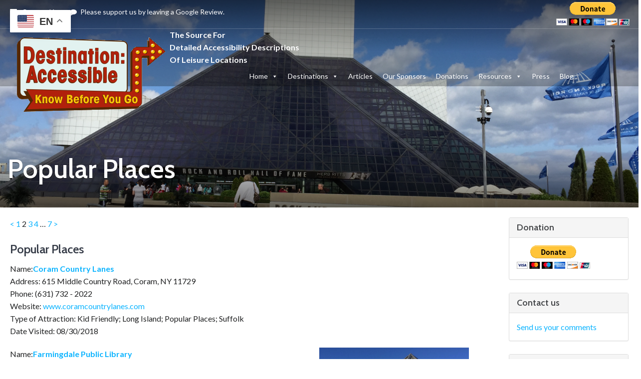

--- FILE ---
content_type: text/html; charset=UTF-8
request_url: https://destinationaccessible.org/popular-places/page/2/
body_size: 27038
content:
<!DOCTYPE html>
<html lang="en" id="page_1">
<head>
    
<!--Latest IE Compatibility-->
<meta http-equiv="X-UA-Compatible" content="IE=Edge">
<meta http-equiv="Content-Type" content="text/html; charset=utf-8">
<meta name="generator" content="Tiki Wiki CMS Groupware - https://tiki.org">
<title>Popular Places - Destination Accessible</title>
	
<script async src="https://www.googletagmanager.com/gtag/js?id=UA-113298723-1"></script>
<script>
  window.dataLayer = window.dataLayer || [];
  function gtag(){dataLayer.push(arguments);}
  gtag('js', new Date());

  gtag('config', 'UA-113298723-1');
</script>

<!--
<link rel="canonical" href="https://www.destinationaccessible.com/HomePage">
<meta content="http://www.destinationaccessible.com/HomePage" property="og:url">
<title>Destination Accessible | HomePage</title>
-->
<meta name='robots' content='index, follow, max-image-preview:large, max-snippet:-1, max-video-preview:-1' />

	<!-- This site is optimized with the Yoast SEO plugin v26.8 - https://yoast.com/product/yoast-seo-wordpress/ -->
	<link rel="canonical" href="https://destinationaccessible.org/popular-places/" />
	<meta property="og:locale" content="en_US" />
	<meta property="og:type" content="article" />
	<meta property="og:title" content="Popular Places - Destination Accessible" />
	<meta property="og:url" content="https://destinationaccessible.org/popular-places/" />
	<meta property="og:site_name" content="Destination Accessible" />
	<meta property="article:publisher" content="https://www.facebook.com/www.destinationaccessible.org" />
	<meta property="article:modified_time" content="2020-01-20T03:56:38+00:00" />
	<meta property="og:image" content="https://destinationaccessible.org/wp-content/uploads/2020/05/facebook-default-image.jpg" />
	<meta property="og:image:width" content="1245" />
	<meta property="og:image:height" content="539" />
	<meta property="og:image:type" content="image/jpeg" />
	<meta name="twitter:card" content="summary_large_image" />
	<script type="application/ld+json" class="yoast-schema-graph">{"@context":"https://schema.org","@graph":[{"@type":"WebPage","@id":"https://destinationaccessible.org/popular-places/","url":"https://destinationaccessible.org/popular-places/","name":"Popular Places - Destination Accessible","isPartOf":{"@id":"https://destinationaccessible.org/#website"},"datePublished":"2020-01-20T03:56:37+00:00","dateModified":"2020-01-20T03:56:38+00:00","inLanguage":"en-US","potentialAction":[{"@type":"ReadAction","target":["https://destinationaccessible.org/popular-places/"]}]},{"@type":"WebSite","@id":"https://destinationaccessible.org/#website","url":"https://destinationaccessible.org/","name":"Destination Accessible","description":"Know Before You Go","publisher":{"@id":"https://destinationaccessible.org/#organization"},"potentialAction":[{"@type":"SearchAction","target":{"@type":"EntryPoint","urlTemplate":"https://destinationaccessible.org/?s={search_term_string}"},"query-input":{"@type":"PropertyValueSpecification","valueRequired":true,"valueName":"search_term_string"}}],"inLanguage":"en-US"},{"@type":"Organization","@id":"https://destinationaccessible.org/#organization","name":"Destination Accessible","url":"https://destinationaccessible.org/","logo":{"@type":"ImageObject","inLanguage":"en-US","@id":"https://destinationaccessible.org/#/schema/logo/image/","url":"https://destinationaccessible.org/wp-content/uploads/2021/01/DestinationAccessibleLOGO2.gif","contentUrl":"https://destinationaccessible.org/wp-content/uploads/2021/01/DestinationAccessibleLOGO2.gif","width":300,"height":150,"caption":"Destination Accessible"},"image":{"@id":"https://destinationaccessible.org/#/schema/logo/image/"},"sameAs":["https://www.facebook.com/www.destinationaccessible.org"]}]}</script>
	<!-- / Yoast SEO plugin. -->


<link rel="alternate" title="oEmbed (JSON)" type="application/json+oembed" href="https://destinationaccessible.org/wp-json/oembed/1.0/embed?url=https%3A%2F%2Fdestinationaccessible.org%2Fpopular-places%2F" />
<link rel="alternate" title="oEmbed (XML)" type="text/xml+oembed" href="https://destinationaccessible.org/wp-json/oembed/1.0/embed?url=https%3A%2F%2Fdestinationaccessible.org%2Fpopular-places%2F&#038;format=xml" />
		<!-- This site uses the Google Analytics by MonsterInsights plugin v9.11.1 - Using Analytics tracking - https://www.monsterinsights.com/ -->
							<script src="//www.googletagmanager.com/gtag/js?id=G-CRX7YWFWVF"  data-cfasync="false" data-wpfc-render="false" type="text/javascript" async></script>
			<script data-cfasync="false" data-wpfc-render="false" type="text/javascript">
				var mi_version = '9.11.1';
				var mi_track_user = true;
				var mi_no_track_reason = '';
								var MonsterInsightsDefaultLocations = {"page_location":"https:\/\/destinationaccessible.org\/popular-places\/page\/2\/"};
								if ( typeof MonsterInsightsPrivacyGuardFilter === 'function' ) {
					var MonsterInsightsLocations = (typeof MonsterInsightsExcludeQuery === 'object') ? MonsterInsightsPrivacyGuardFilter( MonsterInsightsExcludeQuery ) : MonsterInsightsPrivacyGuardFilter( MonsterInsightsDefaultLocations );
				} else {
					var MonsterInsightsLocations = (typeof MonsterInsightsExcludeQuery === 'object') ? MonsterInsightsExcludeQuery : MonsterInsightsDefaultLocations;
				}

								var disableStrs = [
										'ga-disable-G-CRX7YWFWVF',
									];

				/* Function to detect opted out users */
				function __gtagTrackerIsOptedOut() {
					for (var index = 0; index < disableStrs.length; index++) {
						if (document.cookie.indexOf(disableStrs[index] + '=true') > -1) {
							return true;
						}
					}

					return false;
				}

				/* Disable tracking if the opt-out cookie exists. */
				if (__gtagTrackerIsOptedOut()) {
					for (var index = 0; index < disableStrs.length; index++) {
						window[disableStrs[index]] = true;
					}
				}

				/* Opt-out function */
				function __gtagTrackerOptout() {
					for (var index = 0; index < disableStrs.length; index++) {
						document.cookie = disableStrs[index] + '=true; expires=Thu, 31 Dec 2099 23:59:59 UTC; path=/';
						window[disableStrs[index]] = true;
					}
				}

				if ('undefined' === typeof gaOptout) {
					function gaOptout() {
						__gtagTrackerOptout();
					}
				}
								window.dataLayer = window.dataLayer || [];

				window.MonsterInsightsDualTracker = {
					helpers: {},
					trackers: {},
				};
				if (mi_track_user) {
					function __gtagDataLayer() {
						dataLayer.push(arguments);
					}

					function __gtagTracker(type, name, parameters) {
						if (!parameters) {
							parameters = {};
						}

						if (parameters.send_to) {
							__gtagDataLayer.apply(null, arguments);
							return;
						}

						if (type === 'event') {
														parameters.send_to = monsterinsights_frontend.v4_id;
							var hookName = name;
							if (typeof parameters['event_category'] !== 'undefined') {
								hookName = parameters['event_category'] + ':' + name;
							}

							if (typeof MonsterInsightsDualTracker.trackers[hookName] !== 'undefined') {
								MonsterInsightsDualTracker.trackers[hookName](parameters);
							} else {
								__gtagDataLayer('event', name, parameters);
							}
							
						} else {
							__gtagDataLayer.apply(null, arguments);
						}
					}

					__gtagTracker('js', new Date());
					__gtagTracker('set', {
						'developer_id.dZGIzZG': true,
											});
					if ( MonsterInsightsLocations.page_location ) {
						__gtagTracker('set', MonsterInsightsLocations);
					}
										__gtagTracker('config', 'G-CRX7YWFWVF', {"forceSSL":"true","link_attribution":"true","linker":{"domains":["www.destinationaccessible.com"]}} );
										window.gtag = __gtagTracker;										(function () {
						/* https://developers.google.com/analytics/devguides/collection/analyticsjs/ */
						/* ga and __gaTracker compatibility shim. */
						var noopfn = function () {
							return null;
						};
						var newtracker = function () {
							return new Tracker();
						};
						var Tracker = function () {
							return null;
						};
						var p = Tracker.prototype;
						p.get = noopfn;
						p.set = noopfn;
						p.send = function () {
							var args = Array.prototype.slice.call(arguments);
							args.unshift('send');
							__gaTracker.apply(null, args);
						};
						var __gaTracker = function () {
							var len = arguments.length;
							if (len === 0) {
								return;
							}
							var f = arguments[len - 1];
							if (typeof f !== 'object' || f === null || typeof f.hitCallback !== 'function') {
								if ('send' === arguments[0]) {
									var hitConverted, hitObject = false, action;
									if ('event' === arguments[1]) {
										if ('undefined' !== typeof arguments[3]) {
											hitObject = {
												'eventAction': arguments[3],
												'eventCategory': arguments[2],
												'eventLabel': arguments[4],
												'value': arguments[5] ? arguments[5] : 1,
											}
										}
									}
									if ('pageview' === arguments[1]) {
										if ('undefined' !== typeof arguments[2]) {
											hitObject = {
												'eventAction': 'page_view',
												'page_path': arguments[2],
											}
										}
									}
									if (typeof arguments[2] === 'object') {
										hitObject = arguments[2];
									}
									if (typeof arguments[5] === 'object') {
										Object.assign(hitObject, arguments[5]);
									}
									if ('undefined' !== typeof arguments[1].hitType) {
										hitObject = arguments[1];
										if ('pageview' === hitObject.hitType) {
											hitObject.eventAction = 'page_view';
										}
									}
									if (hitObject) {
										action = 'timing' === arguments[1].hitType ? 'timing_complete' : hitObject.eventAction;
										hitConverted = mapArgs(hitObject);
										__gtagTracker('event', action, hitConverted);
									}
								}
								return;
							}

							function mapArgs(args) {
								var arg, hit = {};
								var gaMap = {
									'eventCategory': 'event_category',
									'eventAction': 'event_action',
									'eventLabel': 'event_label',
									'eventValue': 'event_value',
									'nonInteraction': 'non_interaction',
									'timingCategory': 'event_category',
									'timingVar': 'name',
									'timingValue': 'value',
									'timingLabel': 'event_label',
									'page': 'page_path',
									'location': 'page_location',
									'title': 'page_title',
									'referrer' : 'page_referrer',
								};
								for (arg in args) {
																		if (!(!args.hasOwnProperty(arg) || !gaMap.hasOwnProperty(arg))) {
										hit[gaMap[arg]] = args[arg];
									} else {
										hit[arg] = args[arg];
									}
								}
								return hit;
							}

							try {
								f.hitCallback();
							} catch (ex) {
							}
						};
						__gaTracker.create = newtracker;
						__gaTracker.getByName = newtracker;
						__gaTracker.getAll = function () {
							return [];
						};
						__gaTracker.remove = noopfn;
						__gaTracker.loaded = true;
						window['__gaTracker'] = __gaTracker;
					})();
									} else {
										console.log("");
					(function () {
						function __gtagTracker() {
							return null;
						}

						window['__gtagTracker'] = __gtagTracker;
						window['gtag'] = __gtagTracker;
					})();
									}
			</script>
							<!-- / Google Analytics by MonsterInsights -->
		<style id='wp-img-auto-sizes-contain-inline-css' type='text/css'>
img:is([sizes=auto i],[sizes^="auto," i]){contain-intrinsic-size:3000px 1500px}
/*# sourceURL=wp-img-auto-sizes-contain-inline-css */
</style>
<link rel='stylesheet' id='style-css' href='https://destinationaccessible.org/wp-content/themes/destaccessible/style.css?ver=6.9' type='text/css' media='all' />
<link rel='stylesheet' id='dashicons-css' href='https://destinationaccessible.org/wp-includes/css/dashicons.min.css?ver=6.9' type='text/css' media='all' />
<link rel='stylesheet' id='menu-icons-extra-css' href='https://destinationaccessible.org/wp-content/plugins/menu-icons/css/extra.min.css?ver=0.13.20' type='text/css' media='all' />
<style id='wp-emoji-styles-inline-css' type='text/css'>

	img.wp-smiley, img.emoji {
		display: inline !important;
		border: none !important;
		box-shadow: none !important;
		height: 1em !important;
		width: 1em !important;
		margin: 0 0.07em !important;
		vertical-align: -0.1em !important;
		background: none !important;
		padding: 0 !important;
	}
/*# sourceURL=wp-emoji-styles-inline-css */
</style>
<link rel='stylesheet' id='wp-block-library-css' href='https://destinationaccessible.org/wp-includes/css/dist/block-library/style.min.css?ver=6.9' type='text/css' media='all' />
<style id='global-styles-inline-css' type='text/css'>
:root{--wp--preset--aspect-ratio--square: 1;--wp--preset--aspect-ratio--4-3: 4/3;--wp--preset--aspect-ratio--3-4: 3/4;--wp--preset--aspect-ratio--3-2: 3/2;--wp--preset--aspect-ratio--2-3: 2/3;--wp--preset--aspect-ratio--16-9: 16/9;--wp--preset--aspect-ratio--9-16: 9/16;--wp--preset--color--black: #000000;--wp--preset--color--cyan-bluish-gray: #abb8c3;--wp--preset--color--white: #ffffff;--wp--preset--color--pale-pink: #f78da7;--wp--preset--color--vivid-red: #cf2e2e;--wp--preset--color--luminous-vivid-orange: #ff6900;--wp--preset--color--luminous-vivid-amber: #fcb900;--wp--preset--color--light-green-cyan: #7bdcb5;--wp--preset--color--vivid-green-cyan: #00d084;--wp--preset--color--pale-cyan-blue: #8ed1fc;--wp--preset--color--vivid-cyan-blue: #0693e3;--wp--preset--color--vivid-purple: #9b51e0;--wp--preset--gradient--vivid-cyan-blue-to-vivid-purple: linear-gradient(135deg,rgb(6,147,227) 0%,rgb(155,81,224) 100%);--wp--preset--gradient--light-green-cyan-to-vivid-green-cyan: linear-gradient(135deg,rgb(122,220,180) 0%,rgb(0,208,130) 100%);--wp--preset--gradient--luminous-vivid-amber-to-luminous-vivid-orange: linear-gradient(135deg,rgb(252,185,0) 0%,rgb(255,105,0) 100%);--wp--preset--gradient--luminous-vivid-orange-to-vivid-red: linear-gradient(135deg,rgb(255,105,0) 0%,rgb(207,46,46) 100%);--wp--preset--gradient--very-light-gray-to-cyan-bluish-gray: linear-gradient(135deg,rgb(238,238,238) 0%,rgb(169,184,195) 100%);--wp--preset--gradient--cool-to-warm-spectrum: linear-gradient(135deg,rgb(74,234,220) 0%,rgb(151,120,209) 20%,rgb(207,42,186) 40%,rgb(238,44,130) 60%,rgb(251,105,98) 80%,rgb(254,248,76) 100%);--wp--preset--gradient--blush-light-purple: linear-gradient(135deg,rgb(255,206,236) 0%,rgb(152,150,240) 100%);--wp--preset--gradient--blush-bordeaux: linear-gradient(135deg,rgb(254,205,165) 0%,rgb(254,45,45) 50%,rgb(107,0,62) 100%);--wp--preset--gradient--luminous-dusk: linear-gradient(135deg,rgb(255,203,112) 0%,rgb(199,81,192) 50%,rgb(65,88,208) 100%);--wp--preset--gradient--pale-ocean: linear-gradient(135deg,rgb(255,245,203) 0%,rgb(182,227,212) 50%,rgb(51,167,181) 100%);--wp--preset--gradient--electric-grass: linear-gradient(135deg,rgb(202,248,128) 0%,rgb(113,206,126) 100%);--wp--preset--gradient--midnight: linear-gradient(135deg,rgb(2,3,129) 0%,rgb(40,116,252) 100%);--wp--preset--font-size--small: 13px;--wp--preset--font-size--medium: 20px;--wp--preset--font-size--large: 36px;--wp--preset--font-size--x-large: 42px;--wp--preset--spacing--20: 0.44rem;--wp--preset--spacing--30: 0.67rem;--wp--preset--spacing--40: 1rem;--wp--preset--spacing--50: 1.5rem;--wp--preset--spacing--60: 2.25rem;--wp--preset--spacing--70: 3.38rem;--wp--preset--spacing--80: 5.06rem;--wp--preset--shadow--natural: 6px 6px 9px rgba(0, 0, 0, 0.2);--wp--preset--shadow--deep: 12px 12px 50px rgba(0, 0, 0, 0.4);--wp--preset--shadow--sharp: 6px 6px 0px rgba(0, 0, 0, 0.2);--wp--preset--shadow--outlined: 6px 6px 0px -3px rgb(255, 255, 255), 6px 6px rgb(0, 0, 0);--wp--preset--shadow--crisp: 6px 6px 0px rgb(0, 0, 0);}:where(.is-layout-flex){gap: 0.5em;}:where(.is-layout-grid){gap: 0.5em;}body .is-layout-flex{display: flex;}.is-layout-flex{flex-wrap: wrap;align-items: center;}.is-layout-flex > :is(*, div){margin: 0;}body .is-layout-grid{display: grid;}.is-layout-grid > :is(*, div){margin: 0;}:where(.wp-block-columns.is-layout-flex){gap: 2em;}:where(.wp-block-columns.is-layout-grid){gap: 2em;}:where(.wp-block-post-template.is-layout-flex){gap: 1.25em;}:where(.wp-block-post-template.is-layout-grid){gap: 1.25em;}.has-black-color{color: var(--wp--preset--color--black) !important;}.has-cyan-bluish-gray-color{color: var(--wp--preset--color--cyan-bluish-gray) !important;}.has-white-color{color: var(--wp--preset--color--white) !important;}.has-pale-pink-color{color: var(--wp--preset--color--pale-pink) !important;}.has-vivid-red-color{color: var(--wp--preset--color--vivid-red) !important;}.has-luminous-vivid-orange-color{color: var(--wp--preset--color--luminous-vivid-orange) !important;}.has-luminous-vivid-amber-color{color: var(--wp--preset--color--luminous-vivid-amber) !important;}.has-light-green-cyan-color{color: var(--wp--preset--color--light-green-cyan) !important;}.has-vivid-green-cyan-color{color: var(--wp--preset--color--vivid-green-cyan) !important;}.has-pale-cyan-blue-color{color: var(--wp--preset--color--pale-cyan-blue) !important;}.has-vivid-cyan-blue-color{color: var(--wp--preset--color--vivid-cyan-blue) !important;}.has-vivid-purple-color{color: var(--wp--preset--color--vivid-purple) !important;}.has-black-background-color{background-color: var(--wp--preset--color--black) !important;}.has-cyan-bluish-gray-background-color{background-color: var(--wp--preset--color--cyan-bluish-gray) !important;}.has-white-background-color{background-color: var(--wp--preset--color--white) !important;}.has-pale-pink-background-color{background-color: var(--wp--preset--color--pale-pink) !important;}.has-vivid-red-background-color{background-color: var(--wp--preset--color--vivid-red) !important;}.has-luminous-vivid-orange-background-color{background-color: var(--wp--preset--color--luminous-vivid-orange) !important;}.has-luminous-vivid-amber-background-color{background-color: var(--wp--preset--color--luminous-vivid-amber) !important;}.has-light-green-cyan-background-color{background-color: var(--wp--preset--color--light-green-cyan) !important;}.has-vivid-green-cyan-background-color{background-color: var(--wp--preset--color--vivid-green-cyan) !important;}.has-pale-cyan-blue-background-color{background-color: var(--wp--preset--color--pale-cyan-blue) !important;}.has-vivid-cyan-blue-background-color{background-color: var(--wp--preset--color--vivid-cyan-blue) !important;}.has-vivid-purple-background-color{background-color: var(--wp--preset--color--vivid-purple) !important;}.has-black-border-color{border-color: var(--wp--preset--color--black) !important;}.has-cyan-bluish-gray-border-color{border-color: var(--wp--preset--color--cyan-bluish-gray) !important;}.has-white-border-color{border-color: var(--wp--preset--color--white) !important;}.has-pale-pink-border-color{border-color: var(--wp--preset--color--pale-pink) !important;}.has-vivid-red-border-color{border-color: var(--wp--preset--color--vivid-red) !important;}.has-luminous-vivid-orange-border-color{border-color: var(--wp--preset--color--luminous-vivid-orange) !important;}.has-luminous-vivid-amber-border-color{border-color: var(--wp--preset--color--luminous-vivid-amber) !important;}.has-light-green-cyan-border-color{border-color: var(--wp--preset--color--light-green-cyan) !important;}.has-vivid-green-cyan-border-color{border-color: var(--wp--preset--color--vivid-green-cyan) !important;}.has-pale-cyan-blue-border-color{border-color: var(--wp--preset--color--pale-cyan-blue) !important;}.has-vivid-cyan-blue-border-color{border-color: var(--wp--preset--color--vivid-cyan-blue) !important;}.has-vivid-purple-border-color{border-color: var(--wp--preset--color--vivid-purple) !important;}.has-vivid-cyan-blue-to-vivid-purple-gradient-background{background: var(--wp--preset--gradient--vivid-cyan-blue-to-vivid-purple) !important;}.has-light-green-cyan-to-vivid-green-cyan-gradient-background{background: var(--wp--preset--gradient--light-green-cyan-to-vivid-green-cyan) !important;}.has-luminous-vivid-amber-to-luminous-vivid-orange-gradient-background{background: var(--wp--preset--gradient--luminous-vivid-amber-to-luminous-vivid-orange) !important;}.has-luminous-vivid-orange-to-vivid-red-gradient-background{background: var(--wp--preset--gradient--luminous-vivid-orange-to-vivid-red) !important;}.has-very-light-gray-to-cyan-bluish-gray-gradient-background{background: var(--wp--preset--gradient--very-light-gray-to-cyan-bluish-gray) !important;}.has-cool-to-warm-spectrum-gradient-background{background: var(--wp--preset--gradient--cool-to-warm-spectrum) !important;}.has-blush-light-purple-gradient-background{background: var(--wp--preset--gradient--blush-light-purple) !important;}.has-blush-bordeaux-gradient-background{background: var(--wp--preset--gradient--blush-bordeaux) !important;}.has-luminous-dusk-gradient-background{background: var(--wp--preset--gradient--luminous-dusk) !important;}.has-pale-ocean-gradient-background{background: var(--wp--preset--gradient--pale-ocean) !important;}.has-electric-grass-gradient-background{background: var(--wp--preset--gradient--electric-grass) !important;}.has-midnight-gradient-background{background: var(--wp--preset--gradient--midnight) !important;}.has-small-font-size{font-size: var(--wp--preset--font-size--small) !important;}.has-medium-font-size{font-size: var(--wp--preset--font-size--medium) !important;}.has-large-font-size{font-size: var(--wp--preset--font-size--large) !important;}.has-x-large-font-size{font-size: var(--wp--preset--font-size--x-large) !important;}
/*# sourceURL=global-styles-inline-css */
</style>

<style id='classic-theme-styles-inline-css' type='text/css'>
/*! This file is auto-generated */
.wp-block-button__link{color:#fff;background-color:#32373c;border-radius:9999px;box-shadow:none;text-decoration:none;padding:calc(.667em + 2px) calc(1.333em + 2px);font-size:1.125em}.wp-block-file__button{background:#32373c;color:#fff;text-decoration:none}
/*# sourceURL=/wp-includes/css/classic-themes.min.css */
</style>
<link rel='stylesheet' id='contact-form-7-css' href='https://destinationaccessible.org/wp-content/plugins/contact-form-7/includes/css/styles.css?ver=6.1.4' type='text/css' media='all' />
<link rel='stylesheet' id='megamenu-css' href='https://destinationaccessible.org/wp-content/uploads/maxmegamenu/style.css?ver=124453' type='text/css' media='all' />
<link rel='stylesheet' id='wpdreams-asl-basic-css' href='https://destinationaccessible.org/wp-content/plugins/ajax-search-lite/css/style.basic.css?ver=4.13.4' type='text/css' media='all' />
<style id='wpdreams-asl-basic-inline-css' type='text/css'>

					div[id*='ajaxsearchlitesettings'].searchsettings .asl_option_inner label {
						font-size: 0px !important;
						color: rgba(0, 0, 0, 0);
					}
					div[id*='ajaxsearchlitesettings'].searchsettings .asl_option_inner label:after {
						font-size: 11px !important;
						position: absolute;
						top: 0;
						left: 0;
						z-index: 1;
					}
					.asl_w_container {
						width: 100%;
						margin: 0px 0px 0px 0px;
						min-width: 200px;
					}
					div[id*='ajaxsearchlite'].asl_m {
						width: 100%;
					}
					div[id*='ajaxsearchliteres'].wpdreams_asl_results div.resdrg span.highlighted {
						font-weight: bold;
						color: rgba(217, 49, 43, 1);
						background-color: rgba(238, 238, 238, 1);
					}
					div[id*='ajaxsearchliteres'].wpdreams_asl_results .results img.asl_image {
						width: 70px;
						height: 70px;
						object-fit: cover;
					}
					div[id*='ajaxsearchlite'].asl_r .results {
						max-height: none;
					}
					div[id*='ajaxsearchlite'].asl_r {
						position: absolute;
					}
				
						div.asl_r.asl_w.vertical .results .item::after {
							display: block;
							position: absolute;
							bottom: 0;
							content: '';
							height: 1px;
							width: 100%;
							background: #D8D8D8;
						}
						div.asl_r.asl_w.vertical .results .item.asl_last_item::after {
							display: none;
						}
					
/*# sourceURL=wpdreams-asl-basic-inline-css */
</style>
<link rel='stylesheet' id='wpdreams-asl-instance-css' href='https://destinationaccessible.org/wp-content/plugins/ajax-search-lite/css/style-curvy-black.css?ver=4.13.4' type='text/css' media='all' />
<script type="text/javascript" src="https://destinationaccessible.org/wp-content/plugins/google-analytics-for-wordpress/assets/js/frontend-gtag.min.js?ver=9.11.1" id="monsterinsights-frontend-script-js" async="async" data-wp-strategy="async"></script>
<script data-cfasync="false" data-wpfc-render="false" type="text/javascript" id='monsterinsights-frontend-script-js-extra'>/* <![CDATA[ */
var monsterinsights_frontend = {"js_events_tracking":"true","download_extensions":"doc,pdf,ppt,zip,xls,docx,pptx,xlsx","inbound_paths":"[{\"path\":\"\\\/go\\\/\",\"label\":\"affiliate\"},{\"path\":\"\\\/recommend\\\/\",\"label\":\"affiliate\"}]","home_url":"https:\/\/destinationaccessible.org","hash_tracking":"false","v4_id":"G-CRX7YWFWVF"};/* ]]> */
</script>
<script type="text/javascript" src="https://destinationaccessible.org/wp-includes/js/jquery/jquery.min.js?ver=3.7.1" id="jquery-core-js"></script>
<script type="text/javascript" src="https://destinationaccessible.org/wp-includes/js/jquery/jquery-migrate.min.js?ver=3.4.1" id="jquery-migrate-js"></script>
<link rel="https://api.w.org/" href="https://destinationaccessible.org/wp-json/" /><link rel="alternate" title="JSON" type="application/json" href="https://destinationaccessible.org/wp-json/wp/v2/pages/728" /><link rel="EditURI" type="application/rsd+xml" title="RSD" href="https://destinationaccessible.org/xmlrpc.php?rsd" />
<meta name="generator" content="WordPress 6.9" />
<link rel='shortlink' href='https://destinationaccessible.org/?p=728' />

		<!-- GA Google Analytics @ https://m0n.co/ga -->
		<script async src="https://www.googletagmanager.com/gtag/js?id=UA-113298723-1"></script>
		<script>
			window.dataLayer = window.dataLayer || [];
			function gtag(){dataLayer.push(arguments);}
			gtag('js', new Date());
			gtag('config', 'UA-113298723-1');
		</script>

					<link rel="preconnect" href="https://fonts.gstatic.com" crossorigin />
				<link rel="preload" as="style" href="//fonts.googleapis.com/css?family=Open+Sans&display=swap" />
								<link rel="stylesheet" href="//fonts.googleapis.com/css?family=Open+Sans&display=swap" media="all" />
				<link rel="icon" href="https://destinationaccessible.org/wp-content/uploads/2023/09/Destination-Accessible-Icon-50x50.png" sizes="32x32" />
<link rel="icon" href="https://destinationaccessible.org/wp-content/uploads/2023/09/Destination-Accessible-Icon.png" sizes="192x192" />
<link rel="apple-touch-icon" href="https://destinationaccessible.org/wp-content/uploads/2023/09/Destination-Accessible-Icon.png" />
<meta name="msapplication-TileImage" content="https://destinationaccessible.org/wp-content/uploads/2023/09/Destination-Accessible-Icon.png" />
<style type="text/css">/** Mega Menu CSS: fs **/</style>
<link rel="icon" href="https://destinationaccessible.org/wp-content/themes/destaccessible/img/favicon.png">

<script type="text/javascript" src="https://destinationaccessible.org/wp-content/themes/destaccessible/vendor/jquery/jquery/jquery-2.2.2.js"></script>

<!--[if lt IE 9]>
	<script src="https://destinationaccessible.org/wp-content/themes/destaccessible/vendor/afarkas/html5shiv/dist/html5shiv.min.js" type="text/javascript"></script>
<![endif]-->

		
<link rel="stylesheet" href="https://destinationaccessible.org/wp-content/themes/destaccessible/themes/base_files/css/tiki_base.css" type="text/css" />
<link rel="stylesheet" href="https://destinationaccessible.org/wp-content/themes/destaccessible/vendor/fortawesome/font-awesome/css/font-awesome.min.css" type="text/css" />
<link rel="stylesheet" href="https://destinationaccessible.org/wp-content/themes/destaccessible/themes/screensite/css/screensite.css" type="text/css" />
<link rel="stylesheet" href="https://destinationaccessible.org/wp-content/themes/destaccessible/vendor/jquery/jquery-ui-themes/themes/flick/jquery-ui.css" type="text/css" />
<link rel="stylesheet" href="https://destinationaccessible.org/wp-content/themes/destaccessible/vendor/jquery/jquery-timepicker-addon/dist/jquery-ui-timepicker-addon.css" type="text/css" />
<link rel="stylesheet" href="https://destinationaccessible.org/wp-content/themes/destaccessible/vendor/jquery/plugins/colorbox/example1/colorbox.css" type="text/css" />
<link rel="stylesheet" href="https://destinationaccessible.org/wp-content/themes/destaccessible/vendor/jquery/plugins/treetable/stylesheets/jquery.treetable.css" type="text/css" />
<link rel="stylesheet" href="https://unpkg.com/leaflet@1.6.0/dist/leaflet.css"
   integrity="sha512-xwE/Az9zrjBIphAcBb3F6JVqxf46+CDLwfLMHloNu6KEQCAWi6HcDUbeOfBIptF7tcCzusKFjFw2yuvEpDL9wQ=="
   crossorigin=""/>

<!-- Make sure you put this AFTER Leaflet's CSS -->
<script src="https://unpkg.com/leaflet@1.6.0/dist/leaflet.js"
integrity="sha512-gZwIG9x3wUXg2hdXF6+rVkLF/0Vi9U8D2Ntg4Ga5I5BZpVkVxlJWbSQtXPSiUTtC0TjtGOmxa1AJPuV0CPthew=="
crossorigin=""></script>   
   
<style type="text/css"><!--
/* css 0 */

.img_zoom {
	display:inline-block;
}
.img_zoom:after {
	content:"";
	display:block;
	width:33px;
	height:33px;
	position:absolute;
	top:0;
	right:0;
	background:url(vendor/jquery/plugins/zoom/icon.png);
}
.img_zoom img {
	display:block;
}

.ui-autocomplete-loading { background: white url("https://destinationaccessible.org/wp-content/themes/destaccessible/img/spinner.gif") right center no-repeat; }
select { font-size: 16px; padding: 4px; border-color:#fff; /* this forces chrome to apply the font-size */ }
-->
</style>

<!--[if IE 8]>
<link rel="stylesheet" href="themes/base_files/feature_css/ie8.css" type="text/css" />
<![endif]-->
<!--[if IE 9]>
<link rel="stylesheet" href="themes/base_files/feature_css/ie9.css" type="text/css" />
<![endif]-->



 <link rel="stylesheet" href="https://destinationaccessible.org/wp-content/themes/destaccessible/vendor/twitter/bootstrap/css/bootstrap.min.css" type="text/css" />
<link rel="stylesheet" href="https://destinationaccessible.org/wp-content/themes/destaccessible/vendor/twitter/bootstrap/css/demo.min.css" type="text/css" />
<link rel="stylesheet" href="https://destinationaccessible.org/wp-content/themes/destaccessible/vendor/twitter/bootstrap/css/font-awesome.min.css" type="text/css" />
<link rel="stylesheet" href="https://destinationaccessible.org/wp-content/themes/destaccessible/vendor/twitter/bootstrap/css/owl-carousel.css" type="text/css" />

<link rel="stylesheet" href="https://fonts.googleapis.com/css?family=Lato:400,400italic,700,700italic|Cabin:600,600italic,400,400italic,700,700italic&#038;subset=latin,latin-ext" type="text/css" />





<link rel="stylesheet" href="https://destinationaccessible.org/wp-content/themes/destaccessible/style.css?refreshcss=1769301419" type="text/css" />

    <meta name="viewport" content="width=device-width, initial-scale=1.0">
    <!--
    <meta property="og:image" content="https://destinationaccessible.org/wp-content/themes/destaccessible/img/tiki/DestinationAccessibleLOGO2.gif"/>
    -->
    
</head>
<body data-rsssl=1 class=" tiki tiki_wiki_page layout_basic">







    <div id="ajaxLoading">Loading...</div>
<div id="ajaxLoadingBG">&nbsp;</div>
<div id="ajaxDebug"></div>




<!---------------------------html start----------------------------- -->


<script>

$(document).ready(function(){
    $('#paypal-link').click(function(){
      document.paypal.submit();
    });    
});

$(document).ready(function(){
    
    // code to set home page link in parent menu to be clickable.
    $('.dropdown > a').click(function(){
        location.href = this.href;
    });
    
    /*
     $(document).ready(function() {
      $('.dropdown-toggle').dropdownHover().dropdown();
    });   
    */
    
});
    
</script>
<form style="height:0px" id="paypal" name="paypal" action="https://www.paypal.com/cgi-bin/webscr" method="post" target="_top">
    <input type="hidden" name="cmd" value="_s-xclick" />
    <input type="hidden" name="hosted_button_id" value="GWZSDUU97GPQL" />
    <input type="hidden" name="business" value="vikassharma.blissit@gmail.com">
    <img alt="" border="0" src="https://www.paypal.com/en_US/i/scr/pixel.gif" width="1" height="1" />
</form>
<div class="navbar-wrapper">
    <header role="navigation" id="MainMenu" class="navbar navbar-default navbar-fixed-top" >
        <div class="navbar-extra-top clearfix">
            <div class="navbar container-fluid">
                <ul class="nav navbar-nav navbar-left" id="menu-top-bar-menu">
                    <li class="menu-item menu-item-type-post_type menu-item-object-page menu-item-715" id="menu-item-715">
                                                <a title="Contact Us" href="/index.php/contact-us-2/"><i class="fa fa-envelope"></i> Contact Us</a>
                    </li>
					<li><a title="Google Review" href="https://g.page/r/CR_IOR73rXTUEBM/review" target="_blank"><i class="fa fa-comment" style="margin-right: 0.25em;"></i> Please support us by leaving a Google Review.</a></li>
                    </ul>
                        <div class="navbar-top-right">
                            <ul class="nav navbar-nav navbar-right">
                                                            <!--<li><a id="paypal-link" target="_blank" style="color:#EEB80A;"><i class="fa fa-cc-paypal fa-fw fa-2x" style="color:#EEB80A;"></i>&nbsp;&nbsp;Donate</a></li>-->
                                <!--<li><a id="paypal-link" target="_blank" style="color:#EEB80A;"><img src="https://destinationaccessible.org/wp-content/themes/destaccessible/img/paypal-donate-now.gif"></a></li>-->
                                <li>
                                    <div id="paypal-donate">
                                        <form action="https://www.paypal.com/cgi-bin/webscr" method="post" target="_top">
                                            <input type="hidden" name="cmd" value="_s-xclick" />
                                            <input type="hidden" name="hosted_button_id" value="GWZSDUU97GPQL" />
                                            <input type="hidden" name="business" value="vikassharma.blissit@gmail.com">
                                            <input type="image" src="https://www.paypalobjects.com/en_US/i/btn/btn_donateCC_LG.gif" border="0" name="submit" title="PayPal - The safer, easier way to pay online!" alt="Donate with PayPal button" />
                                            <img alt="" border="0" src="https://www.paypal.com/en_US/i/scr/pixel.gif" width="1" height="1" />
                                        </form>
                                    </div>
                                </li>
                                <li>
                                    &nbsp;&nbsp;
                                </li>
                                <li>
                                    <div id="fb-root"></div>
<script async defer crossorigin="anonymous" src="https://connect.facebook.net/en_US/sdk.js#xfbml=1&version=v15.0" nonce="M52ucfLj"></script>

									<div class="fb-like" data-href="https://www.facebook.com/www.destinationaccessible.org" data-width="" data-layout="button" data-action="like" data-size="small" data-share="true"></div>
									
                                </li>
                            </ul>
                   <!-- <form action="tiki-searchindex.php" method="get" role="search" class="navbar-form navbar-right navbar-search"><div class="form-group"> <input type="text" title="Search for:" name="filter~content" value="" placeholder="Search" class="form-control"></div> 
                    <button class="btn btn-default" type="submit" name="search"><span class="fa fa-search"></span></button></form>-->
                                        <!--
                    <form class="navbar-form navbar-right navbar-search" action="" method="get" >
                        <div class="form-group">
                            <span role="status" aria-live="polite" class="ui-helper-hidden-accessible"></span>
                            <input type="text" value="" accesskey="s" title="Search for:" name="s" id="search_mod_input_1" class="ui-autocomplete-input form-control" autocomplete="off" onkeyup="$('#find1').val(this.value);" placeholder="Search"></div> 
                            <button type="submit" value="Search" name="search" class="wikiaction tips button_default"><span class="fa fa-search"></span>&nbsp;Search</button>
                            <input type="hidden" value="" name="find" id="find1"/>

                    </form>
                    -->
                </div>
            </div>
        </div>



                     
                   
         <div class="content clearfix modules" id="topbar_modules">
	

                        <div id="module_8" style=""
                         class="module box-menu">
                        <div id="mod-menutopbar1" class="">
                                                        
						<div id="navbar-main-container" class="container-fluid collapse-md" class="navbar navbar-default navbar-expand-md" role="navigation">
			
                            <div class="navbar-header">
                                <a href="https://destinationaccessible.org" title="Destination Accessible" rel="home" class="navbar-brand"> 
                               <img alt="Destination Accessible" src="https://destinationaccessible.org/wp-content/themes/destaccessible/img/tiki/DestinationAccessibleLOGO2.gif"> </a> 
                               <div class="logo_text" style="position: relative; color: rgb(255, 255, 255); padding: 0px; bottom: 1px; float: left; left: 0px;"><b>The Source For<br> Detailed Accessibility Descriptions<br>Of Leisure Locations</b></div>
                                
                                <!--
                                    Megamenu hide 
                                <button data-target="#navbar-main" data-toggle="collapse" type="button" class="navbar-toggle"> <span class="icon-bar"></span> <span class="icon-bar"></span> <span class="icon-bar"></span> </button>
                                -->
                            </div>

                            <!-- start main menu -->
                            <!-- try our wordpress menu -->
                            
                            <div id="mega-menu-wrap-top" class="mega-menu-wrap"><div class="mega-menu-toggle"><div class="mega-toggle-blocks-left"></div><div class="mega-toggle-blocks-center"></div><div class="mega-toggle-blocks-right"><div class='mega-toggle-block mega-menu-toggle-block mega-toggle-block-1' id='mega-toggle-block-1' tabindex='0'><span class='mega-toggle-label' role='button' aria-expanded='false'><span class='mega-toggle-label-closed'>MENU</span><span class='mega-toggle-label-open'>MENU</span></span></div></div></div><ul id="mega-menu-top" class="mega-menu max-mega-menu mega-menu-horizontal mega-no-js" data-event="hover_intent" data-effect="fade" data-effect-speed="600" data-effect-mobile="disabled" data-effect-speed-mobile="0" data-mobile-force-width="false" data-second-click="go" data-document-click="collapse" data-vertical-behaviour="standard" data-breakpoint="1000" data-unbind="true" data-mobile-state="collapse_all" data-mobile-direction="vertical" data-hover-intent-timeout="300" data-hover-intent-interval="100"><li class="mega-menu-item mega-menu-item-type-post_type mega-menu-item-object-page mega-menu-item-home mega-menu-item-has-children mega-align-bottom-left mega-menu-flyout mega-menu-item-4358 menu-item" id="mega-menu-item-4358"><a class="mega-menu-link" href="https://destinationaccessible.org/" aria-expanded="false" tabindex="0">Home<span class="mega-indicator" aria-hidden="true"></span></a>
<ul class="mega-sub-menu">
<li class="mega-menu-item mega-menu-item-type-post_type mega-menu-item-object-page mega-menu-item-773 menu-item" id="mega-menu-item-773"><a class="mega-menu-link" href="https://destinationaccessible.org/about/">About</a></li><li class="mega-menu-item mega-menu-item-type-post_type mega-menu-item-object-page mega-menu-item-774 menu-item" id="mega-menu-item-774"><a class="mega-menu-link" href="https://destinationaccessible.org/contact-us-2/">Contact Us</a></li></ul>
</li><li class="mega-menu-item mega-menu-item-type-taxonomy mega-menu-item-object-category mega-menu-item-has-children mega-align-bottom-left mega-menu-flyout mega-menu-item-572 menu-item" id="mega-menu-item-572"><a class="mega-menu-link" href="https://destinationaccessible.org/category/destinations/" aria-expanded="false" tabindex="0">Destinations<span class="mega-indicator" aria-hidden="true"></span></a>
<ul class="mega-sub-menu">
<li class="mega-menu-item mega-menu-item-type-taxonomy mega-menu-item-object-category mega-menu-item-has-children mega-menu-item-573 menu-item" id="mega-menu-item-573"><a class="mega-menu-link" href="https://destinationaccessible.org/category/destinations/long-island/" aria-expanded="false">Long Island<span class="mega-indicator" aria-hidden="true"></span></a>
	<ul class="mega-sub-menu">
<li class="mega-menu-item mega-menu-item-type-taxonomy mega-menu-item-object-category mega-menu-item-has-children mega-menu-item-586 menu-item" id="mega-menu-item-586"><a class="mega-menu-link" href="https://destinationaccessible.org/category/destinations/long-island/long-island-suffolk/" aria-expanded="false">Suffolk<span class="mega-indicator" aria-hidden="true"></span></a>
		<ul class="mega-sub-menu">
<li class="mega-menu-item mega-menu-item-type-taxonomy mega-menu-item-object-category mega-menu-item-587 menu-item" id="mega-menu-item-587"><a class="mega-menu-link" href="https://destinationaccessible.org/category/destinations/long-island/long-island-suffolk/long-island-suffolk-dining/">Dining</a></li><li class="mega-menu-item mega-menu-item-type-taxonomy mega-menu-item-object-category mega-menu-item-588 menu-item" id="mega-menu-item-588"><a class="mega-menu-link" href="https://destinationaccessible.org/category/destinations/long-island/long-island-suffolk/long-island-suffolk-kid-friendly/">Kid Friendly</a></li><li class="mega-menu-item mega-menu-item-type-taxonomy mega-menu-item-object-category mega-menu-item-589 menu-item" id="mega-menu-item-589"><a class="mega-menu-link" href="https://destinationaccessible.org/category/destinations/long-island/long-island-suffolk/long-island-suffolk-museums/">Museums</a></li><li class="mega-menu-item mega-menu-item-type-taxonomy mega-menu-item-object-category mega-menu-item-590 menu-item" id="mega-menu-item-590"><a class="mega-menu-link" href="https://destinationaccessible.org/category/destinations/long-island/long-island-suffolk/long-island-suffolk-parks/">Parks</a></li><li class="mega-menu-item mega-menu-item-type-taxonomy mega-menu-item-object-category mega-menu-item-591 menu-item" id="mega-menu-item-591"><a class="mega-menu-link" href="https://destinationaccessible.org/category/destinations/long-island/long-island-suffolk/long-island-suffolk-popular-places/">Popular Places</a></li><li class="mega-menu-item mega-menu-item-type-taxonomy mega-menu-item-object-category mega-menu-item-592 menu-item" id="mega-menu-item-592"><a class="mega-menu-link" href="https://destinationaccessible.org/category/destinations/long-island/long-island-suffolk/long-island-suffolk-theaters/">Theaters</a></li>		</ul>
</li><li class="mega-menu-item mega-menu-item-type-taxonomy mega-menu-item-object-category mega-menu-item-has-children mega-menu-item-577 menu-item" id="mega-menu-item-577"><a class="mega-menu-link" href="https://destinationaccessible.org/category/destinations/long-island/long-island-nassau/" aria-expanded="false">Nassau<span class="mega-indicator" aria-hidden="true"></span></a>
		<ul class="mega-sub-menu">
<li class="mega-menu-item mega-menu-item-type-taxonomy mega-menu-item-object-category mega-menu-item-578 menu-item" id="mega-menu-item-578"><a class="mega-menu-link" href="https://destinationaccessible.org/category/destinations/long-island/long-island-nassau/long-island-nassau-dining/">Dining</a></li><li class="mega-menu-item mega-menu-item-type-taxonomy mega-menu-item-object-category mega-menu-item-579 menu-item" id="mega-menu-item-579"><a class="mega-menu-link" href="https://destinationaccessible.org/category/destinations/long-island/long-island-nassau/long-island-nassau-kid-friendly/">Kid Friendly</a></li><li class="mega-menu-item mega-menu-item-type-taxonomy mega-menu-item-object-category mega-menu-item-580 menu-item" id="mega-menu-item-580"><a class="mega-menu-link" href="https://destinationaccessible.org/category/destinations/long-island/long-island-nassau/long-island-nassau-museums/">Museums</a></li><li class="mega-menu-item mega-menu-item-type-taxonomy mega-menu-item-object-category mega-menu-item-581 menu-item" id="mega-menu-item-581"><a class="mega-menu-link" href="https://destinationaccessible.org/category/destinations/long-island/long-island-nassau/long-island-nassau-parks/">Parks</a></li><li class="mega-menu-item mega-menu-item-type-taxonomy mega-menu-item-object-category mega-menu-item-582 menu-item" id="mega-menu-item-582"><a class="mega-menu-link" href="https://destinationaccessible.org/category/destinations/long-island/long-island-nassau/long-island-nassau-popular-places/">Popular Places</a></li><li class="mega-menu-item mega-menu-item-type-taxonomy mega-menu-item-object-category mega-menu-item-583 menu-item" id="mega-menu-item-583"><a class="mega-menu-link" href="https://destinationaccessible.org/category/destinations/long-island/long-island-nassau/long-island-nassau-theaters/">Theaters</a></li>		</ul>
</li><li class="mega-menu-item mega-menu-item-type-taxonomy mega-menu-item-object-category mega-menu-item-574 menu-item" id="mega-menu-item-574"><a class="mega-menu-link" href="https://destinationaccessible.org/category/destinations/long-island/long-island-dining/">Dining</a></li><li class="mega-menu-item mega-menu-item-type-taxonomy mega-menu-item-object-category mega-menu-item-575 menu-item" id="mega-menu-item-575"><a class="mega-menu-link" href="https://destinationaccessible.org/category/destinations/long-island/long-island-kid-friendly/">Kid Friendly</a></li><li class="mega-menu-item mega-menu-item-type-taxonomy mega-menu-item-object-category mega-menu-item-576 menu-item" id="mega-menu-item-576"><a class="mega-menu-link" href="https://destinationaccessible.org/category/destinations/long-island/long-island-museums/">Museums</a></li><li class="mega-menu-item mega-menu-item-type-taxonomy mega-menu-item-object-category mega-menu-item-584 menu-item" id="mega-menu-item-584"><a class="mega-menu-link" href="https://destinationaccessible.org/category/destinations/long-island/long-island-parks/">Parks</a></li><li class="mega-menu-item mega-menu-item-type-taxonomy mega-menu-item-object-category mega-menu-item-585 menu-item" id="mega-menu-item-585"><a class="mega-menu-link" href="https://destinationaccessible.org/category/destinations/long-island/long-island-popular-places/">Popular Places</a></li><li class="mega-menu-item mega-menu-item-type-taxonomy mega-menu-item-object-category mega-menu-item-593 menu-item" id="mega-menu-item-593"><a class="mega-menu-link" href="https://destinationaccessible.org/category/destinations/long-island/long-island-theaters/">Theaters</a></li>	</ul>
</li><li class="mega-menu-item mega-menu-item-type-taxonomy mega-menu-item-object-category mega-menu-item-has-children mega-menu-item-594 menu-item" id="mega-menu-item-594"><a class="mega-menu-link" href="https://destinationaccessible.org/category/destinations/nyc/" aria-expanded="false">NYC<span class="mega-indicator" aria-hidden="true"></span></a>
	<ul class="mega-sub-menu">
<li class="mega-menu-item mega-menu-item-type-taxonomy mega-menu-item-object-category mega-menu-item-595 menu-item" id="mega-menu-item-595"><a class="mega-menu-link" href="https://destinationaccessible.org/category/destinations/nyc/nyc-dining/">Dining</a></li><li class="mega-menu-item mega-menu-item-type-taxonomy mega-menu-item-object-category mega-menu-item-596 menu-item" id="mega-menu-item-596"><a class="mega-menu-link" href="https://destinationaccessible.org/category/destinations/nyc/nyc-kid-friendly/">Kid Friendly</a></li><li class="mega-menu-item mega-menu-item-type-taxonomy mega-menu-item-object-category mega-menu-item-597 menu-item" id="mega-menu-item-597"><a class="mega-menu-link" href="https://destinationaccessible.org/category/destinations/nyc/nyc-museums/">Museums</a></li><li class="mega-menu-item mega-menu-item-type-taxonomy mega-menu-item-object-category mega-menu-item-598 menu-item" id="mega-menu-item-598"><a class="mega-menu-link" href="https://destinationaccessible.org/category/destinations/nyc/nyc-parks/">Parks</a></li><li class="mega-menu-item mega-menu-item-type-taxonomy mega-menu-item-object-category mega-menu-item-599 menu-item" id="mega-menu-item-599"><a class="mega-menu-link" href="https://destinationaccessible.org/category/destinations/nyc/nyc-popular-places/">Popular Places</a></li><li class="mega-menu-item mega-menu-item-type-taxonomy mega-menu-item-object-category mega-menu-item-600 menu-item" id="mega-menu-item-600"><a class="mega-menu-link" href="https://destinationaccessible.org/category/destinations/nyc/nyc-theaters/">Theaters</a></li>	</ul>
</li><li class="mega-menu-item mega-menu-item-type-taxonomy mega-menu-item-object-category mega-menu-item-has-children mega-menu-item-4366 menu-item" id="mega-menu-item-4366"><a class="mega-menu-link" href="https://destinationaccessible.org/category/destinations/new-york-metro-area/" aria-expanded="false">New York Metro Area<span class="mega-indicator" aria-hidden="true"></span></a>
	<ul class="mega-sub-menu">
<li class="mega-menu-item mega-menu-item-type-taxonomy mega-menu-item-object-category mega-menu-item-4367 menu-item" id="mega-menu-item-4367"><a class="mega-menu-link" href="https://destinationaccessible.org/category/destinations/new-york-metro-area/new-york-metro-area-dining/">Dining</a></li><li class="mega-menu-item mega-menu-item-type-taxonomy mega-menu-item-object-category mega-menu-item-4368 menu-item" id="mega-menu-item-4368"><a class="mega-menu-link" href="https://destinationaccessible.org/category/destinations/new-york-metro-area/new-york-metro-area-kid-friendly/">Kid Friendly</a></li><li class="mega-menu-item mega-menu-item-type-taxonomy mega-menu-item-object-category mega-menu-item-4369 menu-item" id="mega-menu-item-4369"><a class="mega-menu-link" href="https://destinationaccessible.org/category/destinations/new-york-metro-area/new-york-metro-area-museums/">Museums</a></li><li class="mega-menu-item mega-menu-item-type-taxonomy mega-menu-item-object-category mega-menu-item-4370 menu-item" id="mega-menu-item-4370"><a class="mega-menu-link" href="https://destinationaccessible.org/category/destinations/new-york-metro-area/new-york-metro-area-parks/">Parks</a></li><li class="mega-menu-item mega-menu-item-type-taxonomy mega-menu-item-object-category mega-menu-item-4371 menu-item" id="mega-menu-item-4371"><a class="mega-menu-link" href="https://destinationaccessible.org/category/destinations/new-york-metro-area/new-york-metro-area-popular-places/">Popular Places</a></li><li class="mega-menu-item mega-menu-item-type-taxonomy mega-menu-item-object-category mega-menu-item-4372 menu-item" id="mega-menu-item-4372"><a class="mega-menu-link" href="https://destinationaccessible.org/category/destinations/new-york-metro-area/new-york-metro-area-theaters/">Theaters</a></li>	</ul>
</li><li class="mega-menu-item mega-menu-item-type-taxonomy mega-menu-item-object-category mega-menu-item-has-children mega-menu-item-601 menu-item" id="mega-menu-item-601"><a class="mega-menu-link" href="https://destinationaccessible.org/category/destinations/out-of-town/" aria-expanded="false">Out of Town<span class="mega-indicator" aria-hidden="true"></span></a>
	<ul class="mega-sub-menu">
<li class="mega-menu-item mega-menu-item-type-taxonomy mega-menu-item-object-category mega-menu-item-has-children mega-menu-item-602 menu-item" id="mega-menu-item-602"><a class="mega-menu-link" href="https://destinationaccessible.org/category/destinations/out-of-town/out-of-town-ca/" aria-expanded="false">CA<span class="mega-indicator" aria-hidden="true"></span></a>
		<ul class="mega-sub-menu">
<li class="mega-menu-item mega-menu-item-type-taxonomy mega-menu-item-object-category mega-menu-item-603 menu-item" id="mega-menu-item-603"><a class="mega-menu-link" href="https://destinationaccessible.org/category/destinations/out-of-town/out-of-town-ca/out-of-town-ca-dining/">Dining</a></li><li class="mega-menu-item mega-menu-item-type-taxonomy mega-menu-item-object-category mega-menu-item-604 menu-item" id="mega-menu-item-604"><a class="mega-menu-link" href="https://destinationaccessible.org/category/destinations/out-of-town/out-of-town-ca/out-of-town-ca-kid-friendly/">Kid Friendly</a></li><li class="mega-menu-item mega-menu-item-type-taxonomy mega-menu-item-object-category mega-menu-item-605 menu-item" id="mega-menu-item-605"><a class="mega-menu-link" href="https://destinationaccessible.org/category/destinations/out-of-town/out-of-town-ca/out-of-town-ca-museums/">Museums</a></li><li class="mega-menu-item mega-menu-item-type-taxonomy mega-menu-item-object-category mega-menu-item-606 menu-item" id="mega-menu-item-606"><a class="mega-menu-link" href="https://destinationaccessible.org/category/destinations/out-of-town/out-of-town-ca/out-of-town-ca-parks/">Parks</a></li><li class="mega-menu-item mega-menu-item-type-taxonomy mega-menu-item-object-category mega-menu-item-607 menu-item" id="mega-menu-item-607"><a class="mega-menu-link" href="https://destinationaccessible.org/category/destinations/out-of-town/out-of-town-ca/out-of-town-ca-popular-places/">Popular Places</a></li>		</ul>
</li><li class="mega-menu-item mega-menu-item-type-taxonomy mega-menu-item-object-category mega-menu-item-has-children mega-menu-item-609 menu-item" id="mega-menu-item-609"><a class="mega-menu-link" href="https://destinationaccessible.org/category/destinations/out-of-town/out-of-town-dc/" aria-expanded="false">DC<span class="mega-indicator" aria-hidden="true"></span></a>
		<ul class="mega-sub-menu">
<li class="mega-menu-item mega-menu-item-type-taxonomy mega-menu-item-object-category mega-menu-item-610 menu-item" id="mega-menu-item-610"><a class="mega-menu-link" href="https://destinationaccessible.org/category/destinations/out-of-town/out-of-town-dc/out-of-town-dc-dining/">Dining</a></li><li class="mega-menu-item mega-menu-item-type-taxonomy mega-menu-item-object-category mega-menu-item-611 menu-item" id="mega-menu-item-611"><a class="mega-menu-link" href="https://destinationaccessible.org/category/destinations/out-of-town/out-of-town-dc/out-of-town-dc-kid-friendly/">Kid Friendly</a></li><li class="mega-menu-item mega-menu-item-type-taxonomy mega-menu-item-object-category mega-menu-item-612 menu-item" id="mega-menu-item-612"><a class="mega-menu-link" href="https://destinationaccessible.org/category/destinations/out-of-town/out-of-town-dc/out-of-town-dc-museums/">Museums</a></li>		</ul>
</li><li class="mega-menu-item mega-menu-item-type-taxonomy mega-menu-item-object-category mega-menu-item-616 menu-item" id="mega-menu-item-616"><a class="mega-menu-link" href="https://destinationaccessible.org/category/destinations/out-of-town/out-of-town-fl/">FL</a></li><li class="mega-menu-item mega-menu-item-type-taxonomy mega-menu-item-object-category mega-menu-item-has-children mega-menu-item-623 menu-item" id="mega-menu-item-623"><a class="mega-menu-link" href="https://destinationaccessible.org/category/destinations/out-of-town/out-of-town-il/" aria-expanded="false">IL<span class="mega-indicator" aria-hidden="true"></span></a>
		<ul class="mega-sub-menu">
<li class="mega-menu-item mega-menu-item-type-taxonomy mega-menu-item-object-category mega-menu-item-626 menu-item" id="mega-menu-item-626"><a class="mega-menu-link" href="https://destinationaccessible.org/category/destinations/out-of-town/out-of-town-il/out-of-town-il-museums/">Museums</a></li>		</ul>
</li><li class="mega-menu-item mega-menu-item-type-taxonomy mega-menu-item-object-category mega-menu-item-has-children mega-menu-item-630 menu-item" id="mega-menu-item-630"><a class="mega-menu-link" href="https://destinationaccessible.org/category/destinations/out-of-town/out-of-town-ma/" aria-expanded="false">MA<span class="mega-indicator" aria-hidden="true"></span></a>
		<ul class="mega-sub-menu">
<li class="mega-menu-item mega-menu-item-type-taxonomy mega-menu-item-object-category mega-menu-item-631 menu-item" id="mega-menu-item-631"><a class="mega-menu-link" href="https://destinationaccessible.org/category/destinations/out-of-town/out-of-town-ma/out-of-town-ma-dining/">Dining</a></li><li class="mega-menu-item mega-menu-item-type-taxonomy mega-menu-item-object-category mega-menu-item-632 menu-item" id="mega-menu-item-632"><a class="mega-menu-link" href="https://destinationaccessible.org/category/destinations/out-of-town/out-of-town-ma/out-of-town-ma-kid-friendly/">Kid Friendly</a></li><li class="mega-menu-item mega-menu-item-type-taxonomy mega-menu-item-object-category mega-menu-item-633 menu-item" id="mega-menu-item-633"><a class="mega-menu-link" href="https://destinationaccessible.org/category/destinations/out-of-town/out-of-town-ma/out-of-town-ma-museums/">Museums</a></li><li class="mega-menu-item mega-menu-item-type-taxonomy mega-menu-item-object-category mega-menu-item-635 menu-item" id="mega-menu-item-635"><a class="mega-menu-link" href="https://destinationaccessible.org/category/destinations/out-of-town/out-of-town-ma/out-of-town-ma-popular-places/">Popular Places</a></li>		</ul>
</li><li class="mega-menu-item mega-menu-item-type-taxonomy mega-menu-item-object-category mega-menu-item-637 menu-item" id="mega-menu-item-637"><a class="mega-menu-link" href="https://destinationaccessible.org/category/destinations/out-of-town/out-of-town-oh/">OH</a></li><li class="mega-menu-item mega-menu-item-type-taxonomy mega-menu-item-object-category mega-menu-item-has-children mega-menu-item-644 menu-item" id="mega-menu-item-644"><a class="mega-menu-link" href="https://destinationaccessible.org/category/destinations/out-of-town/out-of-town-pa/" aria-expanded="false">PA<span class="mega-indicator" aria-hidden="true"></span></a>
		<ul class="mega-sub-menu">
<li class="mega-menu-item mega-menu-item-type-taxonomy mega-menu-item-object-category mega-menu-item-649 menu-item" id="mega-menu-item-649"><a class="mega-menu-link" href="https://destinationaccessible.org/category/destinations/out-of-town/out-of-town-pa/out-of-town-pa-popular-places/">Popular Places</a></li>		</ul>
</li><li class="mega-menu-item mega-menu-item-type-taxonomy mega-menu-item-object-category mega-menu-item-651 menu-item" id="mega-menu-item-651"><a class="mega-menu-link" href="https://destinationaccessible.org/category/destinations/out-of-town/out-of-town-tx/">TX</a></li><li class="mega-menu-item mega-menu-item-type-taxonomy mega-menu-item-object-category mega-menu-item-has-children mega-menu-item-658 menu-item" id="mega-menu-item-658"><a class="mega-menu-link" href="https://destinationaccessible.org/category/destinations/out-of-town/out-of-town-vt/" aria-expanded="false">VT<span class="mega-indicator" aria-hidden="true"></span></a>
		<ul class="mega-sub-menu">
<li class="mega-menu-item mega-menu-item-type-taxonomy mega-menu-item-object-category mega-menu-item-659 menu-item" id="mega-menu-item-659"><a class="mega-menu-link" href="https://destinationaccessible.org/category/destinations/out-of-town/out-of-town-vt/out-of-town-vt-dining/">Dining</a></li><li class="mega-menu-item mega-menu-item-type-taxonomy mega-menu-item-object-category mega-menu-item-661 menu-item" id="mega-menu-item-661"><a class="mega-menu-link" href="https://destinationaccessible.org/category/destinations/out-of-town/out-of-town-vt/out-of-town-vt-museums/">Museums</a></li>		</ul>
</li>	</ul>
</li></ul>
</li><li class="mega-menu-item mega-menu-item-type-post_type mega-menu-item-object-page mega-align-bottom-left mega-menu-flyout mega-menu-item-689 menu-item" id="mega-menu-item-689"><a class="mega-menu-link" href="https://destinationaccessible.org/articles/" tabindex="0">Articles</a></li><li class="mega-menu-item mega-menu-item-type-taxonomy mega-menu-item-object-category mega-align-bottom-left mega-menu-flyout mega-menu-item-4397 menu-item" id="mega-menu-item-4397"><a class="mega-menu-link" href="https://destinationaccessible.org/category/sponsors/" tabindex="0">Our Sponsors</a></li><li class="mega-menu-item mega-menu-item-type-post_type mega-menu-item-object-page mega-align-bottom-left mega-menu-flyout mega-menu-item-694 menu-item" id="mega-menu-item-694"><a class="mega-menu-link" href="https://destinationaccessible.org/donations/" tabindex="0">Donations</a></li><li class="mega-menu-item mega-menu-item-type-custom mega-menu-item-object-custom mega-menu-item-has-children mega-align-bottom-left mega-menu-flyout mega-menu-item-5552 menu-item" id="mega-menu-item-5552"><a class="mega-menu-link" href="#" aria-expanded="false" tabindex="0">Resources<span class="mega-indicator" aria-hidden="true"></span></a>
<ul class="mega-sub-menu">
<li class="mega-menu-item mega-menu-item-type-post_type mega-menu-item-object-page mega-menu-item-763 menu-item" id="mega-menu-item-763"><a class="mega-menu-link" href="https://destinationaccessible.org/non-profit-resources/">Non-Profit Resources</a></li><li class="mega-menu-item mega-menu-item-type-post_type mega-menu-item-object-page mega-menu-item-762 menu-item" id="mega-menu-item-762"><a class="mega-menu-link" href="https://destinationaccessible.org/profit-resources/">For Profit Resources</a></li></ul>
</li><li class="mega-menu-item mega-menu-item-type-post_type mega-menu-item-object-page mega-align-bottom-left mega-menu-flyout mega-menu-item-5555 menu-item" id="mega-menu-item-5555"><a class="mega-menu-link" href="https://destinationaccessible.org/press/" tabindex="0">Press</a></li><li class="mega-menu-item mega-menu-item-type-post_type mega-menu-item-object-page mega-align-bottom-left mega-menu-flyout mega-menu-item-5606 menu-item" id="mega-menu-item-5606"><a class="mega-menu-link" href="https://destinationaccessible.org/blog/" tabindex="0">Blog</a></li></ul></div>                    
                            
                            <!-- end our wordpress menu -->
                            <!-- end main menu -->
                        </div>
                    </div>
                </div>
            </div>
     </header>
    </div>
<!-- banner part --><!-- the value of title is Popular Places -->         <section style="background-image: url('https://destinationaccessible.org/wp-content/themes/destaccessible/img/tiki/OutOfTown-RandRHallofFame.jpg');" class="hero destination-header">

            <div class="bg-overlay">
                <div class="container">
                    <div class="intro-wrap">
                        <h1 class="intro-title">Popular Places</h1>
                    </div>
                </div>
            </div>
        </section>
        

<div class="wrap">
	
	<div id="primary" class="content-area">
		<main id="main" class="site-main" role="main">
            <div class="row">
                <div class="col-md-9">
                    <!-- start page content -->
                     <!--Because the_content() works only inside a WP Loop -->
                        <div class="entry-content-page">
                             <!-- Page Content -->
                        </div><!-- .entry-content-page -->

                    <div class='page-nav-container'><a class="prev page-numbers" href="https://destinationaccessible.org/popular-places/"><</a>
<a class="page-numbers" href="https://destinationaccessible.org/popular-places/">1</a>
<span aria-current="page" class="page-numbers current">2</span>
<a class="page-numbers" href="https://destinationaccessible.org/popular-places/page/3/">3</a>
<a class="page-numbers" href="https://destinationaccessible.org/popular-places/page/4/">4</a>
<span class="page-numbers dots">&hellip;</span>
<a class="page-numbers" href="https://destinationaccessible.org/popular-places/page/7/">7</a>
<a class="next page-numbers" href="https://destinationaccessible.org/popular-places/page/3/">></a></div>                            <div class="entry-content-page">
                                <div class=row><div class=col-md-6><h1 class=showhide_heading>Popular Places</h1></div></div>                                            <div class="row">
                                                <div class="col-md-7">
                                                    <p>
                                                        Name:<strong><a href=https://destinationaccessible.org/coram-country-lanes/>Coram Country Lanes</a></strong>
                                                        <!--
                                                        <a href=https://destinationaccessible.org/coram-country-lanes/><h3 style="margin-bottom:0px;padding-bottom:0px;text-decoration:underline;color:blue">Coram Country Lanes</h3></a>
                                                        -->
                                                        <br>
                                                        Address: 615 Middle Country Road, Coram, NY 11729                                                        <br>
                                                        Phone: (631) 732 - 2022                                                        <br>
                                                        Website: <a href="http://www.coramcountrylanes.com" target="_blank">www.coramcountrylanes.com</a>                                                        <br>
                                                        Type of Attraction: Kid Friendly; Long Island; Popular Places; Suffolk                                                        <br>
                                                        Date Visited: 08/30/2018                                                    </p>
                                                </div>
                                                <div class="col-md-5" style="text-align:right;vertical-align:top">
                                                                                                    </div>
                                            </div>
                                         <!-- Page Content -->
                            </div><!-- .entry-content-page -->                            
                                                        <div class="entry-content-page">
                                                                            <div class="row">
                                                <div class="col-md-7">
                                                    <p>
                                                        Name:<strong><a href=https://destinationaccessible.org/farmingdale-public-library/>Farmingdale Public Library</a></strong>
                                                        <!--
                                                        <a href=https://destinationaccessible.org/farmingdale-public-library/><h3 style="margin-bottom:0px;padding-bottom:0px;text-decoration:underline;color:blue">Farmingdale Public Library</h3></a>
                                                        -->
                                                        <br>
                                                        Address: 116 Merritts Road, Farmingdale, NY 11735                                                        <br>
                                                        Phone: (516) 249 - 9090                                                        <br>
                                                        Website: <a href="http://www.farmingdalelibrary.org" target="_blank">www.farmingdalelibrary.org</a>                                                        <br>
                                                        Type of Attraction: Kid Friendly; Long Island; Nassau; Popular Places                                                        <br>
                                                        Date Visited: 02/18/2016                                                    </p>
                                                </div>
                                                <div class="col-md-5" style="text-align:right;vertical-align:top">
                                                    <img width="300" height="193" src="https://destinationaccessible.org/wp-content/uploads/2020/01/a1e9e61013d06960d567ec8790fe5c63.jpg" class="attachment-medium size-medium wp-post-image" alt="" style="text-aligh:left" decoding="async" />                                                </div>
                                            </div>
                                         <!-- Page Content -->
                            </div><!-- .entry-content-page -->                            
                                                        <div class="entry-content-page">
                                                                            <div class="row">
                                                <div class="col-md-7">
                                                    <p>
                                                        Name:<strong><a href=https://destinationaccessible.org/finks-country-farm/>Fink&#8217;s Country Farm</a></strong>
                                                        <!--
                                                        <a href=https://destinationaccessible.org/finks-country-farm/><h3 style="margin-bottom:0px;padding-bottom:0px;text-decoration:underline;color:blue">Fink&#8217;s Country Farm</h3></a>
                                                        -->
                                                        <br>
                                                        Address: 6242 Middle Country Road, Manorville, NY 11792                                                        <br>
                                                        Phone: (631) 886 - 2272                                                        <br>
                                                        Website: <a href="http://www.finksfarm.com" target="_blank">www.finksfarm.com</a>                                                        <br>
                                                        Type of Attraction: kid-friendly, parkKid Friendly; Long Island; Popular Places; Suffolk                                                        <br>
                                                        Date Visited: 09/08/24                                                    </p>
                                                </div>
                                                <div class="col-md-5" style="text-align:right;vertical-align:top">
                                                    <img width="300" height="214" src="https://destinationaccessible.org/wp-content/uploads/2020/01/0855beb3dafbd510ee8669470a9a5f88.jpg" class="attachment-medium size-medium wp-post-image" alt="" style="text-aligh:left" decoding="async" />                                                </div>
                                            </div>
                                         <!-- Page Content -->
                            </div><!-- .entry-content-page -->                            
                                                        <div class="entry-content-page">
                                                                            <div class="row">
                                                <div class="col-md-7">
                                                    <p>
                                                        Name:<strong><a href=https://destinationaccessible.org/fourth-street-berkeley-ca/>Fourth Street, Berkeley, Ca</a></strong>
                                                        <!--
                                                        <a href=https://destinationaccessible.org/fourth-street-berkeley-ca/><h3 style="margin-bottom:0px;padding-bottom:0px;text-decoration:underline;color:blue">Fourth Street, Berkeley, Ca</h3></a>
                                                        -->
                                                        <br>
                                                        Address: 1834 Fourth Street, Berkeley, Ca.                                                        <br>
                                                        Phone: (510) 644 - 3002                                                        <br>
                                                        Website: <a href="http://www.fourthstreet.com" target="_blank">www.fourthstreet.com</a>                                                        <br>
                                                        Type of Attraction: CA; Out of Town; Popular Places                                                        <br>
                                                        Date Visited: 10/31/2018                                                    </p>
                                                </div>
                                                <div class="col-md-5" style="text-align:right;vertical-align:top">
                                                    <img width="300" height="232" src="https://destinationaccessible.org/wp-content/uploads/2020/01/3d4d149fb41c939d9e3134bc5f7b54c2.jpg" class="attachment-medium size-medium wp-post-image" alt="" style="text-aligh:left" decoding="async" />                                                </div>
                                            </div>
                                         <!-- Page Content -->
                            </div><!-- .entry-content-page -->                            
                                                        <div class="entry-content-page">
                                                                            <div class="row">
                                                <div class="col-md-7">
                                                    <p>
                                                        Name:<strong><a href=https://destinationaccessible.org/freeport-memorial-library/>Freeport Memorial Library</a></strong>
                                                        <!--
                                                        <a href=https://destinationaccessible.org/freeport-memorial-library/><h3 style="margin-bottom:0px;padding-bottom:0px;text-decoration:underline;color:blue">Freeport Memorial Library</h3></a>
                                                        -->
                                                        <br>
                                                        Address: 144 W. Merrick Road Freeport, NY 11520                                                        <br>
                                                        Phone: 516 379 3274                                                        <br>
                                                        Website: <a href="http://www.freeportlibrary.info" target="_blank">www.freeportlibrary.info</a>                                                        <br>
                                                        Type of Attraction: Kid Friendly; Long Island; Nassau; Popular Places                                                        <br>
                                                        Date Visited: 11/16/2015                                                    </p>
                                                </div>
                                                <div class="col-md-5" style="text-align:right;vertical-align:top">
                                                    <img width="300" height="225" src="https://destinationaccessible.org/wp-content/uploads/2020/01/96ad2dfdd2eb84bf91fd70b1beb1a45f.jpg" class="attachment-medium size-medium wp-post-image" alt="" style="text-aligh:left" decoding="async" />                                                </div>
                                            </div>
                                         <!-- Page Content -->
                            </div><!-- .entry-content-page -->                            
                                                        <div class="entry-content-page">
                                                                            <div class="row">
                                                <div class="col-md-7">
                                                    <p>
                                                        Name:<strong><a href=https://destinationaccessible.org/game-on-retro-arcade-lake-grove/>Game On Retro Arcade, Lake Grove</a></strong>
                                                        <!--
                                                        <a href=https://destinationaccessible.org/game-on-retro-arcade-lake-grove/><h3 style="margin-bottom:0px;padding-bottom:0px;text-decoration:underline;color:blue">Game On Retro Arcade, Lake Grove</h3></a>
                                                        -->
                                                        <br>
                                                        Address: 362 Smith Haven Mall, Lake Grove, NY 11755                                                        <br>
                                                        Phone: (631) 538 - 8692                                                        <br>
                                                        Website: <a href="http://www.gameonmp.com" target="_blank">www.gameonmp.com</a>                                                        <br>
                                                        Type of Attraction: popular placesKid Friendly; Kid Friendly; Long Island; Popular Places; Popular Places; Suffolk                                                        <br>
                                                        Date Visited: 4-02-22                                                    </p>
                                                </div>
                                                <div class="col-md-5" style="text-align:right;vertical-align:top">
                                                    <img width="300" height="204" src="https://destinationaccessible.org/wp-content/uploads/2022/04/Screen-Shot-2022-04-18-at-1.19.31-PM-300x204.png" class="attachment-medium size-medium wp-post-image" alt="" style="text-aligh:left" decoding="async" srcset="https://destinationaccessible.org/wp-content/uploads/2022/04/Screen-Shot-2022-04-18-at-1.19.31-PM-300x204.png 300w, https://destinationaccessible.org/wp-content/uploads/2022/04/Screen-Shot-2022-04-18-at-1.19.31-PM-1024x698.png 1024w, https://destinationaccessible.org/wp-content/uploads/2022/04/Screen-Shot-2022-04-18-at-1.19.31-PM-768x523.png 768w, https://destinationaccessible.org/wp-content/uploads/2022/04/Screen-Shot-2022-04-18-at-1.19.31-PM-1536x1046.png 1536w, https://destinationaccessible.org/wp-content/uploads/2022/04/Screen-Shot-2022-04-18-at-1.19.31-PM-73x50.png 73w, https://destinationaccessible.org/wp-content/uploads/2022/04/Screen-Shot-2022-04-18-at-1.19.31-PM.png 1744w" sizes="(max-width: 300px) 100vw, 300px" />                                                </div>
                                            </div>
                                         <!-- Page Content -->
                            </div><!-- .entry-content-page -->                            
                                                        <div class="entry-content-page">
                                                                            <div class="row">
                                                <div class="col-md-7">
                                                    <p>
                                                        Name:<strong><a href=https://destinationaccessible.org/garvies-point-museum-and-preserve/>Garvies Point Museum &#038; Preserve</a></strong>
                                                        <!--
                                                        <a href=https://destinationaccessible.org/garvies-point-museum-and-preserve/><h3 style="margin-bottom:0px;padding-bottom:0px;text-decoration:underline;color:blue">Garvies Point Museum &#038; Preserve</h3></a>
                                                        -->
                                                        <br>
                                                        Address: 50 Barry Drive, Glen Cove,  NY 11542                                                        <br>
                                                        Phone: 516 571 8010                                                        <br>
                                                        Website: <a href="http://www.garviespointmuseum.com" target="_blank">www.garviespointmuseum.com</a>                                                        <br>
                                                        Type of Attraction: Kid Friendly; Long Island; Nassau; Parks; Popular Places                                                        <br>
                                                        Date Visited: 09/07/2015                                                    </p>
                                                </div>
                                                <div class="col-md-5" style="text-align:right;vertical-align:top">
                                                    <img width="300" height="169" src="https://destinationaccessible.org/wp-content/uploads/2020/01/d970606736698bd4238f9673d27d5943.jpg" class="attachment-medium size-medium wp-post-image" alt="" style="text-aligh:left" decoding="async" />                                                </div>
                                            </div>
                                         <!-- Page Content -->
                            </div><!-- .entry-content-page -->                            
                                                        <div class="entry-content-page">
                                                                            <div class="row">
                                                <div class="col-md-7">
                                                    <p>
                                                        Name:<strong><a href=https://destinationaccessible.org/golden-gate-bridge/>Golden Gate Bridge</a></strong>
                                                        <!--
                                                        <a href=https://destinationaccessible.org/golden-gate-bridge/><h3 style="margin-bottom:0px;padding-bottom:0px;text-decoration:underline;color:blue">Golden Gate Bridge</h3></a>
                                                        -->
                                                        <br>
                                                        Address: Bridge Pavillion, San Francisco, Ca. 94129                                                        <br>
                                                        Phone: (415) 426 - 5220                                                        <br>
                                                        Website: <a href="http://www.goldengatebridge.org/visitors/" target="_blank">www.goldengatebridge.org/visitors/</a>                                                        <br>
                                                        Type of Attraction: CA; Out of Town; Popular Places                                                        <br>
                                                        Date Visited: 03/06/2015                                                    </p>
                                                </div>
                                                <div class="col-md-5" style="text-align:right;vertical-align:top">
                                                    <img width="300" height="216" src="https://destinationaccessible.org/wp-content/uploads/2020/01/5efe097981ad02f95928765a88149449.jpg" class="attachment-medium size-medium wp-post-image" alt="" style="text-aligh:left" decoding="async" />                                                </div>
                                            </div>
                                         <!-- Page Content -->
                            </div><!-- .entry-content-page -->                            
                                                        <div class="entry-content-page">
                                                                            <div class="row">
                                                <div class="col-md-7">
                                                    <p>
                                                        Name:<strong><a href=https://destinationaccessible.org/green-mountain-coffee-visitor-center-and-cafe/>Green Mountain Coffee Visitor Center and Cafe</a></strong>
                                                        <!--
                                                        <a href=https://destinationaccessible.org/green-mountain-coffee-visitor-center-and-cafe/><h3 style="margin-bottom:0px;padding-bottom:0px;text-decoration:underline;color:blue">Green Mountain Coffee Visitor Center and Cafe</h3></a>
                                                        -->
                                                        <br>
                                                        Address: 1 Rotarian Place, Waterbury, Vermont 05676                                                        <br>
                                                        Phone: (877) 879 - 2326                                                        <br>
                                                        Website: <a href="http://www.vermonttourismnetwork.com" target="_blank">www.vermonttourismnetwork.com</a>                                                        <br>
                                                        Type of Attraction: Dining; Out of Town; Popular Places; VT                                                        <br>
                                                        Date Visited: 03/25/2015                                                    </p>
                                                </div>
                                                <div class="col-md-5" style="text-align:right;vertical-align:top">
                                                    <img width="300" height="201" src="https://destinationaccessible.org/wp-content/uploads/2020/01/6d75479f1b5ffe180264e282320f574e.jpg" class="attachment-medium size-medium wp-post-image" alt="" style="text-aligh:left" decoding="async" />                                                </div>
                                            </div>
                                         <!-- Page Content -->
                            </div><!-- .entry-content-page -->                            
                                                        <div class="entry-content-page">
                                                                            <div class="row">
                                                <div class="col-md-7">
                                                    <p>
                                                        Name:<strong><a href=https://destinationaccessible.org/greenport-village-of/>Greenport, Village of</a></strong>
                                                        <!--
                                                        <a href=https://destinationaccessible.org/greenport-village-of/><h3 style="margin-bottom:0px;padding-bottom:0px;text-decoration:underline;color:blue">Greenport, Village of</h3></a>
                                                        -->
                                                        <br>
                                                        Address:                                                         <br>
                                                        Phone:                                                         <br>
                                                        Website: <a href="http://www.greenportvillage.com" target="_blank">www.greenportvillage.com</a>                                                        <br>
                                                        Type of Attraction: Popular PlacesLong Island; Popular Places; Suffolk                                                        <br>
                                                        Date Visited: 08/15/2018                                                    </p>
                                                </div>
                                                <div class="col-md-5" style="text-align:right;vertical-align:top">
                                                    <img width="300" height="183" src="https://destinationaccessible.org/wp-content/uploads/2021/08/Screen-Shot-2021-08-20-at-2.59.47-PM-300x183.png" class="attachment-medium size-medium wp-post-image" alt="" style="text-aligh:left" decoding="async" srcset="https://destinationaccessible.org/wp-content/uploads/2021/08/Screen-Shot-2021-08-20-at-2.59.47-PM-300x183.png 300w, https://destinationaccessible.org/wp-content/uploads/2021/08/Screen-Shot-2021-08-20-at-2.59.47-PM-1024x624.png 1024w, https://destinationaccessible.org/wp-content/uploads/2021/08/Screen-Shot-2021-08-20-at-2.59.47-PM-768x468.png 768w, https://destinationaccessible.org/wp-content/uploads/2021/08/Screen-Shot-2021-08-20-at-2.59.47-PM-1536x936.png 1536w, https://destinationaccessible.org/wp-content/uploads/2021/08/Screen-Shot-2021-08-20-at-2.59.47-PM-82x50.png 82w, https://destinationaccessible.org/wp-content/uploads/2021/08/Screen-Shot-2021-08-20-at-2.59.47-PM.png 1572w" sizes="(max-width: 300px) 100vw, 300px" />                                                </div>
                                            </div>
                                         <!-- Page Content -->
                            </div><!-- .entry-content-page -->                            
                            <div class='page-nav-container'><a class="prev page-numbers" href="https://destinationaccessible.org/popular-places/"><</a>
<a class="page-numbers" href="https://destinationaccessible.org/popular-places/">1</a>
<span aria-current="page" class="page-numbers current">2</span>
<a class="page-numbers" href="https://destinationaccessible.org/popular-places/page/3/">3</a>
<a class="page-numbers" href="https://destinationaccessible.org/popular-places/page/4/">4</a>
<span class="page-numbers dots">&hellip;</span>
<a class="page-numbers" href="https://destinationaccessible.org/popular-places/page/7/">7</a>
<a class="next page-numbers" href="https://destinationaccessible.org/popular-places/page/3/">></a></div>                    <!-- end page content -->
                </div>
                <div class="col-md-3">
                    <!-- start sidebar -->
                    	<div id="sidebar" role="complementary">
		<ul>
			<div class = "sidebar"><div class="textwidget custom-html-widget"><div id="module_28" class="panel panel-default box-Donation module">
    <div class="panel-heading">
        <h3 class="panel-title clearfix">
                                            <span class="moduletitle">Donation</span>
                                                        </h3>
    </div>
    <div id="mod-Donationright0" style="display: block;" class="clearfix panel-body">

        <div id="Donation" style="display:block;">

            <form action="https://www.paypal.com/cgi-bin/webscr" method="post" target="_top">
                <!--
<input type="hidden" name="cmd" value="_s-xclick" />
-->
                <input type="hidden" name="cmd" value="_s-xclick" />
                <input type="hidden" name="hosted_button_id" value="GWZSDUU97GPQL" />
                <input type="hidden" name="business" value="vikassharma.blissit@gmail.com">
                <input type="image" src="https://www.paypalobjects.com/en_US/i/btn/btn_donateCC_LG.gif" border="0" name="submit" title="PayPal - The safer, easier way to pay online!" alt="Donate with PayPal button" />
                <img alt="" border="0" src="https://www.paypal.com/en_US/i/scr/pixel.gif" width="1" height="1" />
            </form>
        </div>

    </div>
</div></div></div><div class = "sidebar"><div class="textwidget custom-html-widget">                        <div id="module_23"
             class="panel panel-default box-Send+us+your+comments module">
                        <div class="panel-heading">
                <h3 class="panel-title clearfix" >
                                            <span class="moduletitle">Contact us</span>
                                                        </h3>
            </div>
                            <div id="mod-Send_us_your_commentsright3"
                     style="display: block;"
                     class="clearfix panel-body">
                                                

<div id="Send_us_your_comments" style="display:block;">
<a href ="https://destinationaccessible.org/contact-us-2/">Send us your comments</a></div>

                                                                                </div>
                                            </div></div></div><div class = "sidebar"><div class="textwidget custom-html-widget">                        <div id="module_19"
             class="panel panel-default box-Resize+Text module">
                        <div class="panel-heading">
                <h3 class="panel-title clearfix" >
                                            <span class="moduletitle">Resize the Text
</span>
                                                        </h3>
            </div>
                            <div id="mod-Resize_Textright4"
                     style="display: block;"
                     class="clearfix panel-body">
                                                

<div id="Resize_Text" style="display:block;">
<p><script type="text/javascript">
function daSmaller() {
var currentSize = $("body").css("font-size");
currentSize = parseInt(currentSize);
$("body").css("font-size",(currentSize*.8)+"px");
$.cookie("da_font_size",(currentSize*.8)+"px",{ expires: 7, path: '/' });
}
function daLarger() {
var currentSize = $("body").css("font-size");
currentSize = parseInt(currentSize);
$("body").css("font-size",(currentSize*1.2)+"px");
$.cookie("da_font_size",(currentSize*1.2)+"px",{ expires: 7, path: '/' });
}
</script>

<button type="button"  onclick="daSmaller()" > <span style="font-size:smaller"> Smaller</span></button> or <button type="button" onclick="daLarger()"><span style="font-size:larger" >Larger</span></button>

</p>
</div>

                                                                                </div>
                                            </div></div></div><div class = "sidebar"><div class="textwidget custom-html-widget"><div id="module_15"
             class="panel panel-default box-Blank+Checklist module">
                        <div class="panel-heading">
                <h3 class="panel-title clearfix" >
                                            <span class="moduletitle">Blank Checklist
</span>
                                                        </h3>
            </div>
                            <div id="mod-Blank_Checklistright6"
                     style="display: block;"
                     class="clearfix panel-body">
                                                

<div id="Blank_Checklist" style="display:block;">
Download a printable PDF of our <a class="wiki"  href="https://destinationaccessible.org/wp-content/uploads/2023/01/DA-checklist-new-123-.pdf" rel="" target="_blank">checklist</a>.
</div>

                                                                                </div>
                                            </div></div></div><div class = "sidebar"><h3>Like us on Facebook</h3><div class="textwidget custom-html-widget"><div id="fb-root"></div>
<script async defer crossorigin="anonymous" src="https://connect.facebook.net/en_US/sdk.js#xfbml=1&version=v15.0" nonce="M52ucfLj"></script>

<div class="fb-like" data-href="https://www.facebook.com/www.destinationaccessible.org" data-width="" data-layout="button" data-action="like" data-size="small" data-share="true"></div></div></div>		</ul>
	</div>
                    <!-- end sidebar -->
                </div>
            </div>
		</main><!-- #main -->
	</div><!-- #primary -->
	</div><!-- .wrap -->

<footer id="footer">


            <section class="top-footer regular">
                <div class="container">
                    <div class="row">

                        <h3 class="hidden">More Resources</h3>

                        <div class="col-lg-8">
                            <div class="footer-content-left">

                                <p style="font-size:16px; font-weight:bold;">                                     <a href="about">About Us</a> &nbsp; | &nbsp;
                                                                        <a href="/index.php/contact-us-2/">Contact us</a>&nbsp; | &nbsp;
                                     <a style="text-decoration:none;" class="text-info" target="_blank" href="https://destinationaccessible.org/wp-content/uploads/2023/01/DA-checklist-new-123-.pdf" target="_blank">
                                    <i class="fa fa-download"></i> &nbsp; Download Checklist!
                                </a><!--<!=get_template_directory_uri()?>/img/tiki/Checklistblank.pdf>-->| &nbsp;
									<a style="text-decoration:none;" class="text-info" target="_blank" href="https://destinationaccessible.org/docs/Tips_for_when_calling_about_accessibility.pdf" target="_blank">
									<i class="fa fa-download"></i> &nbsp; Download Tips for calling venues to ask about accessibility!
                                </a>
                                </p>

                                <p style="font-size:16px; color: #999; margin-bottom:0;">                                     <strong>Destination Accessible is the source for detailed accessibility descriptions of leisure locations!</strong>
                                </p>
                                <br>
                                <p style="font-size:14px; color: #999; margin-bottom:1em;">
                                    Remember:  The information listed on <a href="https://destinationaccessible.org/">www.destinationaccessible.org</a> is based on personal experiences on the specific date of the visit. 
                                    If you find that things are not as we described them, we apologize.  Venue’s may have been updated, renovated, or changed in some other fashion. 
                                    We hope that our visitors would apprise us of the changes so that we can return and update the information on the website. <br>
									If you have a language preference, kindly let us know, and we will do our utmost to accomodate your website experience.<br>
									
									<a href="https://destinationaccessible.org/">Destination: Accessible</a> provides the information on this website as an informational service to the public, and does not endorse any business on its website.
									
                                </p>
								
								<p style="font-size:14px; color: #999; margin-bottom:0;">
                                    <strong>Subscribe to our Newsletter:</strong> 
<div class="wpcf7 no-js" id="wpcf7-f12424-o1" lang="en-US" dir="ltr" data-wpcf7-id="12424">
<div class="screen-reader-response"><p role="status" aria-live="polite" aria-atomic="true"></p> <ul></ul></div>
<form action="/popular-places/page/2/#wpcf7-f12424-o1" method="post" class="wpcf7-form init" aria-label="Contact form" novalidate="novalidate" data-status="init">
<fieldset class="hidden-fields-container"><input type="hidden" name="_wpcf7" value="12424" /><input type="hidden" name="_wpcf7_version" value="6.1.4" /><input type="hidden" name="_wpcf7_locale" value="en_US" /><input type="hidden" name="_wpcf7_unit_tag" value="wpcf7-f12424-o1" /><input type="hidden" name="_wpcf7_container_post" value="0" /><input type="hidden" name="_wpcf7_posted_data_hash" value="" /><input type="hidden" name="_wpcf7_recaptcha_response" value="" />
</fieldset>
<p><label><span class="wpcf7-form-control-wrap" data-name="your-email"><input size="40" maxlength="400" class="wpcf7-form-control wpcf7-email wpcf7-validates-as-required wpcf7-text wpcf7-validates-as-email" aria-required="true" aria-invalid="false" placeholder="Please Enter Your E-Mail Address" value="" type="email" name="your-email" /></span></label><input class="wpcf7-form-control wpcf7-submit has-spinner" type="submit" value="Send" />
</p><div class="wpcf7-response-output" aria-hidden="true"></div>
</form>
</div>
                                </p>

                            </div>
                        </div>

                        <div class="col-lg-4">
                            <div class="footer-content-right">
                                <div class="visible-lg-block" style="text-align: right;">
                                    <p style="margin-bottom:1em;"><a href="https://destinationaccessible.org"><img width="1024" height="565" style="max-width: 175px;margin-right:1em;" alt="Destination:Accessible Logo" src="https://destinationaccessible.org/wp-content/themes/destaccessible/img/tiki/DestinationAccessibleLOGO2.gif"></a> <a href="https://www.ageinplace.org/" target="_blank"><img src="https://destinationaccessible.org/wp-content/uploads/2023/10/NAIPC-National-Aging-In-Place-Council-Logo.png" alt="NAIPC: National Aging In Place Council Logo"></a></p>
									<p style="font-size:13px; color: #999; margin-bottom:0;">We are a proud member of the <a href="https://www.ageinplace.org/" target="_blank">NAIPC</a> (National Aging In Place Council).</p>
									<p style="font-size:13px; color: #999; margin-bottom:0;">Please support us by leaving a <a href="https://g.page/r/CR_IOR73rXTUEBM/review" target="_blank">Google Review</a>.</p>
                                </div>
                            </div>
                        </div>
                    </div>
                </div>
            </section>

            <section class="sub-footer">
                <div class="container">
                    <div class="row">

                        <h3 class="hidden">About</h3>

                        <div class="col-xs-11">
                            <span class="pull-right" style="color:#999; font-size: 15px;">
                               
                            </span>
                                                        <span style="color:#999; font-size: 13px;">&copy; 2026 Destination Accessible</span>
                        </div>
						
						<div class="col-xs-1">
							<p class="social-links">
									<a href="https://www.facebook.com/www.destinationaccessible.org/" target="_blank" aria-label="Visit our Facebook Page (Opens Link to New Tab)"><i class="fa fa-facebook"></i></a> <a href="https://www.linkedin.com/company/destinationaccessible/" target="_blank" aria-label="Visit our LinkedIn Page (Opens Link to New Tab)"><i class="fa fa-linkedin"></i></a>
								</p>
						</div>
						
                    </div>
                </div>
            </section>
        </footer>






<div id="bootstrap-modal" class="modal fade footer-modal" tabindex="-1" role="dialog" aria-labelledby="myModalLabel" aria-hidden="true">
	<div class="modal-dialog">
		<div class="modal-content">
			
			<div class="modal-header">
				<h4 class="modal-title" id="myModalLabel"></h4>
			</div>
		</div>
	</div>
</div>
<div id="bootstrap-modal-2" class="modal fade footer-modal" tabindex="-1" role="dialog" aria-labelledby="myModalLabel" aria-hidden="true">
	<div class="modal-dialog">
		<div class="modal-content">
		</div>
	</div>
</div>
<div id="bootstrap-modal-3" class="modal fade footer-modal" tabindex="-1" role="dialog" aria-labelledby="myModalLabel" aria-hidden="true">
	<div class="modal-dialog">
		<div class="modal-content">
		</div>
	</div>
</div>

<!-- Put JS at the end -->
	
<!--	
<script type="text/javascript" src="tiki-jsplugin.php?language=en"></script>
<script type="text/javascript" src="tiki-jsmodule.php?language=en"></script>
-->

<script type="text/javascript" src="https://destinationaccessible.org/wp-content/themes/destaccessible/vendor/twitter/bootstrap/dist/js/bootstrap.js"></script>
<script type="text/javascript" src="https://destinationaccessible.org/wp-content/themes/destaccessible/vendor/twitter/bootstrap/js/newthemejs/owl.carousel.min.js"></script>
<script type="text/javascript" src="https://destinationaccessible.org/wp-content/themes/destaccessible/vendor/twitter/bootstrap/js/newthemejs/respond.min.js"></script>
<script type="text/javascript" src="https://destinationaccessible.org/wp-content/themes/destaccessible/vendor/twitter/bootstrap/js/newthemejs/jquery.fitvids.min.js"></script>


<script type="text/javascript" src="https://destinationaccessible.org/wp-content/themes/destaccessible/vendor/twitter/bootstrap/js/newthemejs/theme-scripts.js?=stamp=1769301419"></script>

<script type="text/javascript" src="https://destinationaccessible.org/wp-content/themes/destaccessible/lib/tiki-js.js"></script>

<!--

<script type="text/javascript" src="https://www.google.com/recaptcha/api.js?hl=en"></script>

<script type="text/javascript" src="https://destinationaccessible.org/wp-content/themes/destaccessible/vendor/jquery/plugins/migrate/jquery-migrate-1.4.0.js"></script>

<script type="text/javascript" src="https://destinationaccessible.org/wp-content/themes/destaccessible/vendor/jquery/jquery-ui/jquery-ui.js"></script>

<script type="text/javascript" src="https://destinationaccessible.org/wp-content/themes/destaccessible/lang/en/language.js"></script>

<script type="text/javascript" src="https://destinationaccessible.org/wp-content/themes/destaccessible/lib/jquery_tiki/tiki-bootstrapmodalfix.js"></script>

<script type="text/javascript" src="https://destinationaccessible.org/wp-content/themes/destaccessible/lib/jquery_tiki/iconsets.js"></script>

<script type="text/javascript" src="https://destinationaccessible.org/wp-content/themes/destaccessible/lib/jquery_tiki/tiki-jquery.js"></script>

<script type="text/javascript" src="https://destinationaccessible.org/wp-content/themes/destaccessible/lib/jquery_tiki/tiki-maps.js"></script>

<script type="text/javascript" src="https://destinationaccessible.org/wp-content/themes/destaccessible/vendor/jquery/plugins/jquery-json/src/jquery.json.js"></script>

<script type="text/javascript" src="https://destinationaccessible.org/wp-content/themes/destaccessible/vendor/jquery/plugins/zoom/jquery.zoom.js"></script>

<script type="text/javascript" src="https://destinationaccessible.org/wp-content/themes/destaccessible/lib/jquery_tiki/tiki-ajax_services.js"></script>

<script type="text/javascript" src="https://destinationaccessible.org/wp-content/themes/destaccessible/lib/ajax/autosave.js"></script>

<script type="text/javascript" src="https://destinationaccessible.org/wp-content/themes/destaccessible/vendor/jquery/plugins/chosen/chosen.jquery.js"></script>

<script type="text/javascript" src="https://destinationaccessible.org/wp-content/themes/destaccessible/vendor/jquery/jquery-timepicker-addon/dist/jquery-ui-timepicker-addon.js"></script>

<script type="text/javascript" src="https://destinationaccessible.org/wp-content/themes/destaccessible/vendor/jquery/plugins/superfish/dist/js/superfish.js"></script>

<script type="text/javascript" src="https://destinationaccessible.org/wp-content/themes/destaccessible/vendor/jquery/plugins/superfish/dist/js/supersubs.js"></script>

<script type="text/javascript" src="https://destinationaccessible.org/wp-content/themes/destaccessible/vendor/jquery/plugins/superfish/dist/js/hoverIntent.js"></script>

<script type="text/javascript" src="https://destinationaccessible.org/wp-content/themes/destaccessible/vendor/jquery/plugins/tagcanvas/jquery.tagcanvas.js"></script>

<script type="text/javascript" src="https://destinationaccessible.org/wp-content/themes/destaccessible/vendor/jquery/plugins/colorbox/jquery.colorbox.js"></script>

<script type="text/javascript" src="https://destinationaccessible.org/wp-content/themes/destaccessible/lib/swfobject/swfobject.js"></script>

<script type="text/javascript" src="https://destinationaccessible.org/wp-content/themes/destaccessible/vendor/jquery/plugins/jquery-validation/dist/jquery.validate.js"></script>

<script type="text/javascript" src="https://destinationaccessible.org/wp-content/themes/destaccessible/lib/validators/validator_tiki.js"></script>

<script type="text/javascript" src="https://destinationaccessible.org/wp-content/themes/destaccessible/vendor/jquery/plugins/async/jquery.async.js"></script>

<script type="text/javascript" src="https://destinationaccessible.org/wp-content/themes/destaccessible/vendor/jquery/plugins/treetable/javascripts/src/jquery.treetable.js"></script>

<script type="text/javascript" src="https://destinationaccessible.org/wp-content/themes/destaccessible/vendor/cwspear/bootstrap-hover-dropdown/bootstrap-hover-dropdown.js"></script>

<script type="text/javascript" src="https://destinationaccessible.org/wp-content/themes/destaccessible/lib/jquery_tiki/files.js"></script>

<script type="text/javascript" src="https://destinationaccessible.org/wp-content/themes/destaccessible/lib/jquery_tiki/tiki-trackers.js"></script>

<script type="text/javascript" src="https://destinationaccessible.org/wp-content/themes/destaccessible/lib/captcha/captchalib.js"></script>

<script type="text/javascript" src="https://destinationaccessible.org/wp-content/themes/destaccessible/lib/menubuilder/menu.js"></script>
-->

	
<script type="text/javascript">
<!--//--><![CDATA[//><!--
// js 0 

tiki_cookie_jar=new Object();
$.lang = 'en';

// JS Object to hold prefs for jq
var jqueryTiki = new Object();
jqueryTiki.ui = true;
jqueryTiki.ui_theme = "flick";
jqueryTiki.tooltips = true;
jqueryTiki.autocomplete = true;
jqueryTiki.superfish = true;
jqueryTiki.reflection = false;
jqueryTiki.tablesorter = false;
jqueryTiki.colorbox = true;
jqueryTiki.cboxCurrent = "{current} / {total}";
jqueryTiki.sheet = false;
jqueryTiki.carousel = false;
jqueryTiki.validate = true;
jqueryTiki.zoom = true;

jqueryTiki.effect = "";				// Default effect
jqueryTiki.effect_direction = "vertical";	// "horizontal" | "vertical" etc
jqueryTiki.effect_speed = 400;	// "slow" | "normal" | "fast" | milliseconds (int) ]
jqueryTiki.effect_tabs = "slide";		// Different effect for tabs
jqueryTiki.effect_tabs_direction = "vertical";
jqueryTiki.effect_tabs_speed = "fast";
jqueryTiki.home_file_gallery = "1";

jqueryTiki.autosave = true;
jqueryTiki.sefurl = true;
jqueryTiki.ajax = true;
jqueryTiki.syntaxHighlighter = false;
jqueryTiki.chosen = true;
jqueryTiki.mapTileSets = ["openstreetmap"];
jqueryTiki.infoboxTypes = ["trackeritem","activity"];
jqueryTiki.googleStreetView = false;
jqueryTiki.googleStreetViewOverlay = false;
jqueryTiki.structurePageRepeat = false;
jqueryTiki.mobile = false;
jqueryTiki.jcapture = false;
//do not fix following line for notices -  appropriately throws off a notice when user has not
//flushed prefs cache after upgrading - i.e. not running the updater
jqueryTiki.jcaptureFgal = 0;
jqueryTiki.no_cookie = false;
jqueryTiki.language = "en";
jqueryTiki.useInlineComment = false;
jqueryTiki.helpurl = "http://doc.tiki.org/";
jqueryTiki.shortDateFormat = "yy-mm-dd";
jqueryTiki.shortTimeFormat = "HH:mm";
jqueryTiki.username = null;
jqueryTiki.userRealName = null;
jqueryTiki.userAvatar = "https://www.destinationaccessible.com/img/noavatar.png";
jqueryTiki.autoToc_inline = false;
jqueryTiki.autoToc_pos = "right";
jqueryTiki.autoToc_offset = 10;

var syntaxHighlighter = {
	ready: function(textarea, settings) { return null; },
	sync: function(textarea) { return null; },
	add: function(editor, $input, none, skipResize) { return null; },
	remove: function($input) { return null; },
	get: function($input) { return null; },
	fullscreen: function(textarea) { return null; },
	find: function(textareaEditor, val) { return null; },
	searchCursor: [],
	replace: function(textareaEditor, val, replaceVal) { return null; },
	insertAt: function(textareaEditor, replaceString, perLine, blockLevel) { return null; }
};

jqueryTiki.iconset = {"defaults":["500px","adjust","adn","align-center","align-justify","align-left","align-right","amazon","ambulance","anchor","android","angellist","angle-double-down","angle-double-left","angle-double-right","angle-double-up","angle-down","angle-left","angle-right","angle-up","apple","archive","area-chart","arrow-circle-down","arrow-circle-left","arrow-circle-o-down","arrow-circle-o-left","arrow-circle-o-right","arrow-circle-o-up","arrow-circle-right","arrow-circle-up","arrow-down","arrow-left","arrow-right","arrow-up","arrows","arrows-alt","arrows-h","arrows-v","asterisk","at","automobile","backward","balance-scale","ban","bank","bar-chart","bar-chart-o","barcode","bars","battery-0","battery-1","battery-2","battery-3","battery-4","battery-empty","battery-full","battery-half","battery-quarter","battery-three-quarters","bed","beer","behance","behance-square","bell","bell-o","bell-slash","bell-slash-o","bicycle","binoculars","birthday-cake","bitbucket","bitbucket-square","bitcoin","black-tie","bluetooth","bluetooth-b","bold","bolt","bomb","book","bookmark","bookmark-o","briefcase","btc","bug","building","building-o","bullhorn","bullseye","bus","buysellads","cab","calculator","calendar","calendar-check-o","calendar-minus-o","calendar-o","calendar-plus-o","calendar-times-o","camera","camera-retro","car","caret-down","caret-left","caret-right","caret-square-o-down","caret-square-o-left","caret-square-o-right","caret-square-o-up","caret-up","cart-arrow-down","cart-plus","cc","cc-amex","cc-diners-club","cc-discover","cc-jcb","cc-mastercard","cc-paypal","cc-stripe","cc-visa","certificate","chain","chain-broken","check","check-circle","check-circle-o","check-square","check-square-o","chevron-circle-down","chevron-circle-left","chevron-circle-right","chevron-circle-up","chevron-down","chevron-left","chevron-right","chevron-up","child","chrome","circle","circle-o","circle-o-notch","circle-thin","clipboard","clock-o","clone","close","cloud","cloud-download","cloud-upload","cny","code","code-fork","codepen","codiepie","coffee","cog","cogs","columns","comment","comment-o","commenting","commenting-o","comments","comments-o","compass","compress","connectdevelop","contao","copy","copyright","creative-commons","credit-card","credit-card-alt","crop","crosshairs","css3","cube","cubes","cut","cutlery","dashboard","dashcube","database","dedent","delicious","desktop","deviantart","diamond","digg","dollar","dot-circle-o","download","dribbble","dropbox","drupal","edge","edit","eject","ellipsis-h","ellipsis-v","empire","envelope","envelope-o","envelope-square","eraser","eur","euro","exchange","exclamation","exclamation-circle","exclamation-triangle","expand","expeditedssl","external-link","external-link-square","eye","eye-slash","eyedropper","facebook","facebook-official","facebook-square","fast-backward","fast-forward","fax","female","fighter-jet","file","file-archive-o","file-audio-o","file-code-o","file-excel-o","file-image-o","file-movie-o","file-o","file-pdf-o","file-photo-o","file-picture-o","file-powerpoint-o","file-sound-o","file-text","file-text-o","file-video-o","file-word-o","file-zip-o","files-o","film","filter","fire","fire-extinguisher","firefox","flag","flag-checkered","flag-o","flash","flask","flickr","floppy-o","folder","folder-o","folder-open","folder-open-o","font","fonticons","fort-awesome","forumbee","forward","foursquare","frown-o","futbol-o","gamepad","gavel","gbp","ge","gear","gears","genderless","get-pocket","gg","gg-circle","gift","git","git-square","github","github-alt","github-square","gittip","glass","globe","google","google-plus","google-plus-square","google-wallet","graduation-cap","group","h-square","hacker-news","hand-grab-o","hand-lizard-o","hand-o-down","hand-o-left","hand-o-right","hand-o-up","hand-paper-o","hand-peace-o","hand-pointer-o","hand-rock-o","hand-scissors-o","hand-spock-o","hand-stop-o","hashtag","hdd-o","header","headphones","heart","heartbeat","heart-o","history","home","hospital-o","hotel","hourglass","hourglass-1","hourglass-2","hourglass-3","hourglass-end","hourglass-half","hourglass-o","hourglass-start","houzz","html5","i-cursor","ils","image","inbox","indent","industry","info","info-circle","inr","instagram","institution","internet-explorer","ioxhost","italic","joomla","jpy","jsfiddle","key","keyboard-o","krw","language","laptop","lastfm","lastfm-square","leaf","leanpub","legal","lemon-o","level-down","level-up","life-bouy","life-buoy","life-ring","life-saver","lightbulb-o","line-chart","link","linkedin","linkedin-square","linux","list","list-alt","list-ol","list-ul","location-arrow","lock","long-arrow-down","long-arrow-left","long-arrow-right","long-arrow-up","magic","magnet","mail-forward","mail-reply","mail-reply-all","male","map","map-marker","map-o","map-pin","map-signs","mars","mars-double","mars-stroke","mars-stroke-h","mars-stroke-v","maxcdn","meanpath","medium","medkit","meh-o","mercury","microphone","microphone-slash","minus","minus-circle","minus-square","minus-square-o","mixcloud","mobile","mobile-phone","modx","money","moon-o","mortar-board","motorcycle","mouse-pointer","music","navicon","neuter","newspaper-o","object-group","object-ungroup","odnoklassniki","odnoklassniki-square","opencart","openid","opera","optin-monster","outdent","pagelines","paint-brush","paper-plane","paper-plane-o","paperclip","paragraph","paste","pause","pause-circle","pause-circle-o","paw","paypal","pencil","pencil-square","pencil-square-o","percent","phone","phone-square","photo","picture-o","pie-chart","pied-piper","pied-piper-alt","pinterest","pinterest-p","pinterest-square","plane","play","play-circle","play-circle-o","plug","plus","plus-circle","plus-square","plus-square-o","power-off","print","product-hunt","puzzle-piece","qq","qrcode","question","question-circle","quote-left","quote-right","ra","random","rebel","recycle","reddit","reddit-alien","reddit-square","refresh","registered","remove","renren","reorder","repeat","reply","reply-all","retweet","rmb","road","rocket","rotate-left","rotate-right","rouble","rss","rss-square","rub","ruble","rupee","safari","save","scissors","scribd","search","search-minus","search-plus","sellsy","send","send-o","server","share","share-alt","share-alt-square","share-square","share-square-o","shekel","sheqel","shield","ship","shirtsinbulk","shopping-bag","shopping-basket","shopping-cart","sign-in","sign-out","signal","simplybuilt","sitemap","skyatlas","skype","slack","sliders","slideshare","smile-o","soccer-ball-o","sort","sort-alpha-asc","sort-alpha-desc","sort-amount-asc","sort-amount-desc","sort-asc","sort-desc","sort-down","sort-numeric-asc","sort-numeric-desc","sort-up","soundcloud","space-shuttle","spinner","spoon","spotify","square","square-o","stack-exchange","stack-overflow","star","star-half","star-half-empty","star-half-full","star-half-o","star-o","steam","steam-square","step-backward","step-forward","stethoscope","sticky-note","sticky-note-o","stop","stop-circle","stop-circle-o","street-view","strikethrough","stumbleupon","stumbleupon-circle","subscript","subway","suitcase","sun-o","superscript","support","table","tablet","tachometer","tag","tags","tasks","taxi","television","tencent-weibo","terminal","text-height","text-width","th","th-large","th-list","thumb-tack","thumbs-down","thumbs-o-down","thumbs-o-up","thumbs-up","ticket","times","times-circle","times-circle-o","tint","toggle-down","toggle-left","toggle-off","toggle-on","toggle-right","toggle-up","trademark","train","transgender","transgender-alt","trash","trash-o","tree","trello","tripadvisor","trophy","truck","try","tty","tumblr","tumblr-square","turkish-lira","tv","twitch","twitter","twitter-square","umbrella","underline","undo","university","unlink","unlock","unlock-alt","unsorted","upload","usb","usd","user","user-md","user-plus","user-secret","user-times","users","venus","venus-double","venus-mars","viacoin","vimeo","video-camera","vimeo-square","vine","vk","volume-down","volume-off","volume-up","warning","wechat","weibo","weixin","wheelchair","wifi","wikipedia-w","windows","won","wordpress","wrench","xing","xing-square","y-combinator","yahoo","yc","yelp","yen","youtube","youtube-play","youtube-square"],"icons":{"actions":{"id":"play-circle"},"admin":{"id":"cog"},"add":{"id":"plus-circle"},"admin_ads":{"id":"film"},"admin_articles":{"id":"newspaper-o"},"admin_blogs":{"id":"bold"},"admin_calendar":{"id":"calendar"},"admin_category":{"id":"sitemap fa-rotate-270"},"admin_comments":{"id":"comment"},"admin_community":{"id":"group"},"admin_connect":{"id":"link"},"admin_copyright":{"id":"copyright"},"admin_directory":{"id":"folder-o"},"admin_faqs":{"id":"question"},"admin_features":{"id":"power-off"},"admin_fgal":{"id":"folder-open"},"admin_forums":{"id":"comments"},"admin_freetags":{"id":"tags"},"admin_gal":{"id":"file-image-o"},"admin_general":{"id":"cog"},"admin_i18n":{"id":"language"},"admin_intertiki":{"id":"exchange"},"admin_login":{"id":"sign-in"},"admin_look":{"id":"image"},"admin_maps":{"id":"map-marker"},"admin_messages":{"id":"envelope-o"},"admin_metatags":{"id":"tag"},"admin_module":{"id":"cogs"},"admin_payment":{"id":"credit-card"},"admin_performance":{"id":"tachometer"},"admin_polls":{"id":"tasks"},"admin_profiles":{"id":"cube"},"admin_rating":{"id":"check-square"},"admin_rss":{"id":"rss"},"admin_score":{"id":"trophy"},"admin_search":{"id":"search"},"admin_semantic":{"id":"arrows-h"},"admin_security":{"id":"lock"},"admin_sefurl":{"id":"search-plus"},"admin_share":{"id":"share-alt"},"admin_socialnetworks":{"id":"thumbs-up"},"admin_stats":{"id":"bar-chart"},"admin_textarea":{"id":"edit"},"admin_trackers":{"id":"database"},"admin_userfiles":{"id":"cog"},"admin_video":{"id":"video-camera"},"admin_webmail":{"id":"inbox"},"admin_webservices":{"id":"cog"},"admin_wiki":{"id":"file-text-o"},"admin_workspace":{"id":"desktop"},"admin_wysiwyg":{"id":"file-text"},"articles":{"id":"newspaper-o"},"attach":{"id":"paperclip"},"audio":{"id":"file-audio-o"},"back":{"id":"arrow-left"},"background-color":{"id":"paint-brush"},"backlink":{"id":"reply"},"backward_step":{"id":"step-backward"},"box":{"id":"list-alt"},"cart":{"id":"shopping-cart"},"chart":{"id":"area-chart"},"check":{"id":"check-square-o"},"code_file":{"id":"file-code-o"},"collapsed":{"id":"plus-square-o"},"comments":{"id":"comments-o"},"compose":{"id":"pencil"},"computer":{"id":"desktop"},"contacts":{"id":"group"},"content-template":{"id":"file-o"},"create":{"id":"plus"},"delete":{"id":"times"},"difference":{"id":"strikethrough"},"disable":{"id":"minus-square"},"documentation":{"id":"book"},"down":{"id":"sort-desc"},"education":{"id":"graduation-cap"},"envelope":{"id":"envelope-o"},"erase":{"id":"eraser"},"error":{"id":"exclamation-circle"},"excel":{"id":"file-excel-o"},"expanded":{"id":"minus-square-o"},"export":{"id":"download"},"file":{"id":"file-o"},"file-archive":{"id":"folder"},"file-archive-open":{"id":"folder-open"},"floppy":{"id":"floppy-o"},"font-color":{"id":"font","class":"text-danger"},"forward_step":{"id":"step-forward"},"fullscreen":{"id":"arrows-alt"},"h1":{"id":"header"},"h2":{"id":"header","size":".9"},"h3":{"id":"header","size":".8"},"help":{"id":"question-circle"},"history":{"id":"clock-o"},"horizontal-rule":{"id":"minus"},"html":{"id":"html5"},"image":{"id":"file-image-o"},"import":{"id":"upload"},"index":{"id":"spinner"},"information":{"id":"info-circle"},"keyboard":{"id":"keyboard-o"},"link-external":{"id":"external-link"},"link-external-alt":{"id":"external-link-square"},"list-numbered":{"id":"list-ol"},"log":{"id":"history"},"login":{"id":"sign-in"},"logout":{"id":"sign-out"},"mailbox":{"id":"inbox"},"menu":{"id":"bars"},"menu-extra":{"id":"chevron-down"},"menuitem":{"id":"angle-right"},"merge":{"id":"random"},"minimize":{"id":"compress"},"module":{"id":"cogs"},"more":{"id":"ellipsis-h"},"move":{"id":"exchange"},"next":{"id":"arrow-right"},"notepad":{"id":"file-text-o"},"notification":{"id":"bell-o"},"off":{"id":"power-off"},"ok":{"id":"check-circle"},"page-break":{"id":"scissors"},"pdf":{"id":"file-pdf-o"},"permission":{"id":"key"},"plugin":{"id":"puzzle-piece"},"popup":{"id":"list-alt"},"post":{"id":"pencil"},"powerpoint":{"id":"file-powerpoint-o"},"previous":{"id":"arrow-left"},"quotes":{"id":"quote-left"},"ranking":{"id":"sort-numeric-asc"},"screencapture":{"id":"camera"},"selectall":{"id":"file-text"},"settings":{"id":"wrench"},"sharethis":{"id":"share-alt"},"smile":{"id":"smile-o"},"sort-down":{"id":"sort-desc"},"sort-up":{"id":"sort-asc"},"star-empty":{"id":"star-o"},"star-empty-selected":{"id":"star-o","class":"text-success"},"star-half-rating":{"id":"star-half-full"},"star-half-selected":{"id":"star-half-full","class":"text-success"},"star-selected":{"id":"star","class":"text-success"},"status-open":{"id":"circle","style":"color:green"},"status-pending":{"id":"adjust","style":"color:orange"},"status-closed":{"id":"times-circle-o","style":"color:grey"},"stop-watching":{"id":"eye-slash"},"structure":{"id":"sitemap"},"success":{"id":"check"},"textfile":{"id":"file-text-o"},"three-d":{"id":"cube"},"time":{"id":"clock-o"},"title":{"id":"text-width"},"toggle-off":{"id":"toggle-off"},"toggle-on":{"id":"toggle-on"},"trackers":{"id":"database"},"translate":{"id":"language"},"trash":{"id":"trash-o"},"up":{"id":"sort-asc"},"video":{"id":"file-video-o"},"video_file":{"id":"file-video-o"},"vimeo":{"id":"vimeo-square"},"view":{"id":"search-plus"},"warning":{"id":"exclamation-triangle"},"watch":{"id":"eye"},"watch-group":{"id":"group"},"wiki":{"id":"file-text-o"},"wizard":{"id":"magic"},"word":{"id":"file-word-o"},"wysiwyg":{"id":"file-text"},"zip":{"id":"file-zip-o"}},"tag":"span","prepend":"fa fa-","append":" fa-fw"}
var zoomToFoundLocation = "street";

var bootstrapButton;
if (typeof $.fn.button.noConflict === "function") {
	bootstrapButton = $.fn.button.noConflict() // return $.fn.button to previously assigned value
	$.fn.bootstrapBtn = bootstrapButton            // give $().bootstrapBtn the Bootstrap functionality
}

// js 2 


function inArray(item, array) {
    for (var i in array) {
        if (array[i] === item) {
            return i;
        }
    }
    return false;
}
var allTimeZoneCodes = ["ACDT","ACST","ACT","ACWDT","ACWST","ADDT","ADT","AEDT","AEST","AFT","AHDT","AHST","AKDT","AKST","AKTST","AKTT","ALMST","ALMT","AMST","AMT","ANAST","ANAT","ANT","APT","AQTST","AQTT","ARST","ART","ASHST","ASHT","AST","AWDT","AWST","AWT","AZOMT","AZOST","AZOT","AZST","AZT","BAKST","BAKT","BDST","BDT","BEAT","BEAUT","BMT","BNT","BORTST","BORT","BOST","BOT","BRST","BRT","BST","BTT","BURT","CANT","CAPT","CAST","CAT","CAWT","CCT","CDDT","CDT","CEMT","CEST","CET","CGST","CGT","CHADT","CHAST","CHDT","CHOST","CHOT","CHUT","CKHST","CKT","CLST","CLT","CMT","COST","COT","CPT","CST","CUT","CVST","CVT","CWT","CXT","CHST","DACT","DAVT","DDUT","DMT","DUSST","DUST","EASST","EAST","EAT","ECT","EDDT","EDT","EEST","EET","EGST","EGT","EHDT","EMT","EPT","EST","EWT","FET","FFMT","FJST","FJT","FKST","FKT","FMT","FNST","FNT","FORT","FRUST","FRUT","GALT","GAMT","GBGT","GEST","GET","GFT","GHST","GILT","GMT","GST","GYT","HADT","HAST","HDT","HKST","HKT","HMT","HOVST","HOVT","HST","ICT","IDDT","IDT","IHST","IMT","IOT","IRDT","IRKST","IRKT","IRST","ISST","IST","JAVT","JCST","JDT","JMT","JST","JWST","KART","KDT","KGST","KGT","KIZST","KIZT","KMT","KOST","KRAST","KRAT","KST","KUYST","KUYT","KWAT","LHDT","LHST","LINT","LKT","LRT","LST","MADMT","MADST","MADT","MAGST","MAGT","MALST","MALT","MART","MAWT","MDDT","MDST","MDT","MHT","MIST","MMT","MOST","MOT","MPT","MSD","MSK","MSM","MST","MUST","MUT","MVT","MWT","MYT","NCST","NCT","NDDT","NDT","NEGT","NEST","NET","NFT","NMT","NOVST","NOVT","NPT","NRT","NST","NUT","NWT","NZDT","NZMT","NZST","OMSST","OMST","ORAST","ORAT","PDDT","PDT","PEST","PETST","PETT","PET","PGT","PHOT","PHST","PHT","PKST","PKT","PLMT","PMDT","PMST","PMT","PNT","PONT","PPMT","PPT","PST","PWT","PYST","PYT","QMT","QYZST","QYZT","RET","RMT","ROTT","SAKST","SAKT","SAMST","SAMT","SAST","SBT","SCT","SDMT","SDT","SGT","SHEST","SHET","SJMT","SMT","SRET","SRT","SST","STAT","SVEST","SVET","SWAT","SYOT","TAHT","TASST","TAST","TBIST","TBIT","TBMT","TFT","TJT","TKT","TLT","TMT","TOST","TOT","TRST","TRT","TSAT","TVT","UCT","ULAST","ULAT","URAST","URAT","UTC","UYHST","UYST","UYT","UZST","UZT","VET","VLAST","VLAT","VOLST","VOLT","VOST","VUST","VUT","WAKT","WARST","WART","WAST","WAT","WEMT","WEST","WET","WFT","WGST","WGT","WIB","WITA","WIT","WMT","WSDT","WSST","XJT","YAKST","YAKT","YDDT","YDT","YEKST","YEKT","YERST","YERT","YPT","YST","YWT","A","B","C","D","E","F","G","H","I","K","L","M","N","O","P","Q","R","S","T","U","V","W","X","Y","ZZZ","Z"];
var now = new Date();
var now_string = now.toString();
var offsethours = - now.getTimezoneOffset() / 60;
setCookie("local_tzoffset", offsethours);
var m = now_string.match(/[ \(]([A-Z]{3,6})[ \)]?[ \d]*$/);	// try three or more char tz first at the end or just before the year
if (!m) {
	m = now_string.match(/[ \(]([A-Z]{1,6})[ \)]?[ \d]*$/);	// might be a "military" one if not
}
if (m) {
	m = m[1];
} else {	// IE (sometimes) gives UTC +offset instead of the abbreviation
	// sadly this workaround will fail for non-whole hour offsets
	var hours = - now.getTimezoneOffset() / 60;
	m = "GMT" + (hours > 0 ? "+" : "") + hours;
}
// Etc/GMT+ is equivalent to GMT-
if (m.substring(0,4) == "GMT+") {
	m = "Etc/GMT-" + m.substring(4);
	setCookie("local_tz", m);
}
if (m.substring(0,4) == "GMT-") {
	m = "Etc/GMT+" + m.substring(4);
	setCookie("local_tz", m);
}
if (inArray(m, allTimeZoneCodes)) {
	setCookie("local_tz", m);
}

//--><!]]>
</script>
<script type="text/javascript">
<!--//--><![CDATA[//><!--
$(document).ready(function(){
// jq_onready 0 
$(".convert-mailto").removeClass("convert-mailto").each(function () {
				var address = $(this).data("encode-name") + "@" + $(this).data("encode-domain");
				$(this).attr("href", "mailto:" + address).text(address);
			});
});
//--><!]]>
</script>


<!--	
<script type="text/javascript" src="https://destinationaccessible.org/wp-content/themes/destaccessible/vendor/twitter/bootstrap/js/newthemejs/html5shiv.js"></script>
<script type="text/javascript" src="https://destinationaccessible.org/wp-content/themes/destaccessible/vendor/twitter/bootstrap/js/newthemejs/ie10-viewport-bug-workaround.js"></script>

<script type="text/javascript" src="https://destinationaccessible.org/wp-content/themes/destaccessible/vendor/twitter/bootstrap/js/newthemejs/keyboard-image-nav.js"></script>
<script type="text/javascript" src="https://destinationaccessible.org/wp-content/themes/destaccessible/vendor/twitter/bootstrap/js/newthemejs/login.js"></script>
-->

<script>

$(document).ready(function(){
 //$('.wiki').each(function(i) {
 //   $(this).attr('id', 'wikiid'+(i+1));
//});
/*
setTimeout(function(){
 $("#search_block").after("<div class='marquee'><h2>Our Sponsors</h2><marquee onmouseover='this.stop();' onmouseout='this.start();'><div class='marquee_main'><a href='https://seastarstrategy.com'><img height='200' src='https://seastarstrategy.com/wp/wp-content/uploads/2015/09/sea-star-strategy-logo.png' width='200' /> </a><a href='https://lindafostek.com/'> <img height='200' src='https://lindafostek.com/wp-content/uploads/2018/09/L-FOSTEK-BANNER-1.jpg' width='200' /> </a> <a href='https://pulsecenterforpatientsafety.org'> <img height='200' src='https://pulsecenterforpatientsafety.org/wp-content/uploads/2018/07/logo.png' width='200' /> </a><a href='https://www.3dfablight.com/' class='dfablight'> <img height='65' src='https://weburlforclients.com/gamma/tailor/Fab%20Light.png'/> </a><a href='http://ablenews.com/'> <img height='200' src='https://encrypted-tbn0.gstatic.com/images?q=tbn%3AANd9GcSdrZSQmY4CFKo6AZjwgUB0UlBR4gI8hYMOonSKVX0nQqgoFmn_' width='200' /> </a></div></marquee></div>");
 }, 2000);
*/ 

});


$(document).ajaxComplete(function (e, jqxhr) {
		var error = jqxhr.getResponseHeader("X-Tiki-Error");
		if (error) {
			if ($("ul", "#error_report").length === 0) {
				$("#error_report").append($(error)[0].childNodes);
			} else {
				$("ul", "#error_report").append($(error).find("li"));
			}
		}
		$("#error_report .clear").on("click", function () {
			$("#error_report").empty();
			return false;
		});
	});
	$("#error_report .clear").on("click", function () {
		$("#error_report").empty();
		return false;
	});
	
function submitSearch1() {

	var $f = $('#search-module-form1');

	if ($f.attr('action') !== "tiki-editpage.php" && $f.data('page_selected') === $("#search_mod_input_1").val()) {
		if ($f.find('input[name="find"]').length) {
		    $f.find('input[name="find"]').val($f.data('page_selected'));
		} else {
		    $f.append($('<input name="find">').val($f.data('page_selected')));
		}
		$f.attr('action', 'tiki-listpages.php');
	} else if ($f.attr('action') == "#") {
		$f.attr('action', 'tiki-searchindex.php');
	}
	$exact = $f.find("input[name=exact_match]");
	if ($exact.val() != "On") {
		$exact.remove();		// seems exact_match is true even if empty
	}
	return true;
}
</script>
<style>
.marquee_main a {
    width: 320px;
    padding: 10px;
    margin-top: 20px;
}
.marquee_main a img{
width:250px;
}

.marquee_main {
    display: inline-flex;
    align-items: center;
}


html#page_74 .sidebar.search_part  {
    position: absolute;
    right: 50px;
}
html#page_76 .sidebar.search_part,
html#page_77 .sidebar.search_part  {
    position: absolute;
    right: 10px;
}
html#page_72 .sidebar.search_part  {
    position: absolute;
    right: 30px;
}
html#page_72 footer#footer,
html#page_74 footer#footer,
html#page_76 footer#footer,
html#page_77 footer#footer {
    margin-top: 15% !important;
}

html#page_74  .wikiactions_wrapper,
html#page_76  .wikiactions_wrapper,
html#page_77  .wikiactions_wrapper {
    position: relative;
    right: 30px;
}
html#page_72 .center_part .wikiactions_wrapper,
html#page_74 .center_part .wikiactions_wrapper,
html#page_76 .center_part .wikiactions_wrapper,
html#page_77 .center_part .wikiactions_wrapper {
    position: relative;
    right: 60px;
}


html#page_77 h2,
html#page_76  h2 {
    margin-top: 0;
    font-size: 31px !important;
       margin-bottom: 20px;
}
html#page_77  h4,
html#page_76  h4 {
    margin: 0;
    font-size: 20px !important;
}
html#page_77  p,
html#page_76  p {
    margin-bottom: 11px;
}

html#page_76  section.main.container {
    margin-bottom: 29% !important;
}
html#page_72  section.main.container {
    margin-bottom: 26% !important;
}
html#page_63 article#top,
html#page_10 article#top,
html#page_6 article#top {
    padding-right: 61px;
}

html#page_63 .sidebar.search_part,
html#page_10 .sidebar.search_part,
html#page_6 .sidebar.search_part {
    position: absolute;
    right: 0;
}

html#page_63 img.img-thumbnail.media-object {
    max-width: 100%;
}
html#page_10 .wikiactions_wrapper,
html#page_6 .wikiactions_wrapper {
    position: relative;
    right: 20px;
}
.blog-details-column {
    right: 63%;
}
.center_part {
    width: 63%;
}

@media (max-width: 992px){
html#page_72 .sidebar.search_part,
html#page_74 .sidebar.search_part,
html#page_76 .sidebar.search_part,
html#page_77 .sidebar.search_part {
  position: inherit;
    right: inherit;
}

html#page_72 .center_part .wikiactions_wrapper,
html#page_74 .center_part .wikiactions_wrapper,
html#page_76 .center_part .wikiactions_wrapper,
html#page_77 .center_part .wikiactions_wrapper {
    position: inherit;
    right: inherit;
}
html#page_74 footer#footer,
html#page_76 footer#footer,
html#page_72 footer#footer,
html#page_77 footer#footer {
    margin-top: 0 !important;
}
html#page_72  section.main.container,
html#page_76  section.main.container {
    margin-bottom: 0 !important;
}
}
</style>

<script>(function(d){var s = d.createElement("script");s.setAttribute("data-account", "jncL37B1sk");s.setAttribute("src", "https://accessibilityserver.org/widget.js");(d.body || d.head).appendChild(s);})(document)</script><noscript>Please ensure Javascript is enabled for purposes of <a href="https://accessibilityserver.org">website accessibility</a></noscript>

<script type="speculationrules">
{"prefetch":[{"source":"document","where":{"and":[{"href_matches":"/*"},{"not":{"href_matches":["/wp-*.php","/wp-admin/*","/wp-content/uploads/*","/wp-content/*","/wp-content/plugins/*","/wp-content/themes/destaccessible/*","/*\\?(.+)"]}},{"not":{"selector_matches":"a[rel~=\"nofollow\"]"}},{"not":{"selector_matches":".no-prefetch, .no-prefetch a"}}]},"eagerness":"conservative"}]}
</script>
			<script>
				// Used by Gallery Custom Links to handle tenacious Lightboxes
				//jQuery(document).ready(function () {

					function mgclInit() {
						
						// In jQuery:
						// if (jQuery.fn.off) {
						// 	jQuery('.no-lightbox, .no-lightbox img').off('click'); // jQuery 1.7+
						// }
						// else {
						// 	jQuery('.no-lightbox, .no-lightbox img').unbind('click'); // < jQuery 1.7
						// }

						// 2022/10/24: In Vanilla JS
						var elements = document.querySelectorAll('.no-lightbox, .no-lightbox img');
						for (var i = 0; i < elements.length; i++) {
						 	elements[i].onclick = null;
						}


						// In jQuery:
						//jQuery('a.no-lightbox').click(mgclOnClick);

						// 2022/10/24: In Vanilla JS:
						var elements = document.querySelectorAll('a.no-lightbox');
						for (var i = 0; i < elements.length; i++) {
						 	elements[i].onclick = mgclOnClick;
						}

						// in jQuery:
						// if (jQuery.fn.off) {
						// 	jQuery('a.set-target').off('click'); // jQuery 1.7+
						// }
						// else {
						// 	jQuery('a.set-target').unbind('click'); // < jQuery 1.7
						// }
						// jQuery('a.set-target').click(mgclOnClick);

						// 2022/10/24: In Vanilla JS:
						var elements = document.querySelectorAll('a.set-target');
						for (var i = 0; i < elements.length; i++) {
						 	elements[i].onclick = mgclOnClick;
						}
					}

					function mgclOnClick() {
						if (!this.target || this.target == '' || this.target == '_self')
							window.location = this.href;
						else
							window.open(this.href,this.target);
						return false;
					}

					// From WP Gallery Custom Links
					// Reduce the number of  conflicting lightboxes
					function mgclAddLoadEvent(func) {
						var oldOnload = window.onload;
						if (typeof window.onload != 'function') {
							window.onload = func;
						} else {
							window.onload = function() {
								oldOnload();
								func();
							}
						}
					}

					mgclAddLoadEvent(mgclInit);
					mgclInit();

				//});
			</script>
		<div class="gtranslate_wrapper" id="gt-wrapper-55544206"></div><script type="text/javascript" src="https://destinationaccessible.org/wp-includes/js/dist/hooks.min.js?ver=dd5603f07f9220ed27f1" id="wp-hooks-js"></script>
<script type="text/javascript" src="https://destinationaccessible.org/wp-includes/js/dist/i18n.min.js?ver=c26c3dc7bed366793375" id="wp-i18n-js"></script>
<script type="text/javascript" id="wp-i18n-js-after">
/* <![CDATA[ */
wp.i18n.setLocaleData( { 'text direction\u0004ltr': [ 'ltr' ] } );
//# sourceURL=wp-i18n-js-after
/* ]]> */
</script>
<script type="text/javascript" src="https://destinationaccessible.org/wp-content/plugins/contact-form-7/includes/swv/js/index.js?ver=6.1.4" id="swv-js"></script>
<script type="text/javascript" id="contact-form-7-js-before">
/* <![CDATA[ */
var wpcf7 = {
    "api": {
        "root": "https:\/\/destinationaccessible.org\/wp-json\/",
        "namespace": "contact-form-7\/v1"
    }
};
//# sourceURL=contact-form-7-js-before
/* ]]> */
</script>
<script type="text/javascript" src="https://destinationaccessible.org/wp-content/plugins/contact-form-7/includes/js/index.js?ver=6.1.4" id="contact-form-7-js"></script>
<script type="text/javascript" id="wd-asl-ajaxsearchlite-js-before">
/* <![CDATA[ */
window.ASL = typeof window.ASL !== 'undefined' ? window.ASL : {}; window.ASL.wp_rocket_exception = "DOMContentLoaded"; window.ASL.ajaxurl = "https:\/\/destinationaccessible.org\/wp-admin\/admin-ajax.php"; window.ASL.backend_ajaxurl = "https:\/\/destinationaccessible.org\/wp-admin\/admin-ajax.php"; window.ASL.asl_url = "https:\/\/destinationaccessible.org\/wp-content\/plugins\/ajax-search-lite\/"; window.ASL.detect_ajax = 1; window.ASL.media_query = 4780; window.ASL.version = 4780; window.ASL.pageHTML = ""; window.ASL.additional_scripts = []; window.ASL.script_async_load = false; window.ASL.init_only_in_viewport = true; window.ASL.font_url = "https:\/\/destinationaccessible.org\/wp-content\/plugins\/ajax-search-lite\/css\/fonts\/icons2.woff2"; window.ASL.highlight = {"enabled":false,"data":[]}; window.ASL.analytics = {"method":0,"tracking_id":"","string":"?ajax_search={asl_term}","event":{"focus":{"active":true,"action":"focus","category":"ASL","label":"Input focus","value":"1"},"search_start":{"active":false,"action":"search_start","category":"ASL","label":"Phrase: {phrase}","value":"1"},"search_end":{"active":true,"action":"search_end","category":"ASL","label":"{phrase} | {results_count}","value":"1"},"magnifier":{"active":true,"action":"magnifier","category":"ASL","label":"Magnifier clicked","value":"1"},"return":{"active":true,"action":"return","category":"ASL","label":"Return button pressed","value":"1"},"facet_change":{"active":false,"action":"facet_change","category":"ASL","label":"{option_label} | {option_value}","value":"1"},"result_click":{"active":true,"action":"result_click","category":"ASL","label":"{result_title} | {result_url}","value":"1"}}};
//# sourceURL=wd-asl-ajaxsearchlite-js-before
/* ]]> */
</script>
<script type="text/javascript" src="https://destinationaccessible.org/wp-content/plugins/ajax-search-lite/js/min/plugin/merged/asl.min.js?ver=4780" id="wd-asl-ajaxsearchlite-js"></script>
<script type="text/javascript" src="https://www.google.com/recaptcha/api.js?render=6LcgFOsUAAAAAAeLv5b23IulbYDJVW1XxOxKsgsy&amp;ver=3.0" id="google-recaptcha-js"></script>
<script type="text/javascript" src="https://destinationaccessible.org/wp-includes/js/dist/vendor/wp-polyfill.min.js?ver=3.15.0" id="wp-polyfill-js"></script>
<script type="text/javascript" id="wpcf7-recaptcha-js-before">
/* <![CDATA[ */
var wpcf7_recaptcha = {
    "sitekey": "6LcgFOsUAAAAAAeLv5b23IulbYDJVW1XxOxKsgsy",
    "actions": {
        "homepage": "homepage",
        "contactform": "contactform"
    }
};
//# sourceURL=wpcf7-recaptcha-js-before
/* ]]> */
</script>
<script type="text/javascript" src="https://destinationaccessible.org/wp-content/plugins/contact-form-7/modules/recaptcha/index.js?ver=6.1.4" id="wpcf7-recaptcha-js"></script>
<script type="text/javascript" src="https://destinationaccessible.org/wp-includes/js/hoverIntent.min.js?ver=1.10.2" id="hoverIntent-js"></script>
<script type="text/javascript" src="https://destinationaccessible.org/wp-content/plugins/megamenu/js/maxmegamenu.js?ver=3.7" id="megamenu-js"></script>
<script type="text/javascript" id="gt_widget_script_55544206-js-before">
/* <![CDATA[ */
window.gtranslateSettings = /* document.write */ window.gtranslateSettings || {};window.gtranslateSettings['55544206'] = {"default_language":"en","languages":["zh-CN","zh-TW","hr","cs","nl","en","fr","de","iw","it","ja","ko","fa","pl","pt","ru","es","yi"],"url_structure":"none","flag_style":"2d","wrapper_selector":"#gt-wrapper-55544206","alt_flags":{"en":"usa","es":"mexico"},"float_switcher_open_direction":"top","switcher_horizontal_position":"left","switcher_vertical_position":"top","flags_location":"\/wp-content\/plugins\/gtranslate\/flags\/"};
//# sourceURL=gt_widget_script_55544206-js-before
/* ]]> */
</script><script src="https://destinationaccessible.org/wp-content/plugins/gtranslate/js/float.js?ver=6.9" data-no-optimize="1" data-no-minify="1" data-gt-orig-url="/popular-places/page/2/" data-gt-orig-domain="destinationaccessible.org" data-gt-widget-id="55544206" defer></script><script id="wp-emoji-settings" type="application/json">
{"baseUrl":"https://s.w.org/images/core/emoji/17.0.2/72x72/","ext":".png","svgUrl":"https://s.w.org/images/core/emoji/17.0.2/svg/","svgExt":".svg","source":{"concatemoji":"https://destinationaccessible.org/wp-includes/js/wp-emoji-release.min.js?ver=6.9"}}
</script>
<script type="module">
/* <![CDATA[ */
/*! This file is auto-generated */
const a=JSON.parse(document.getElementById("wp-emoji-settings").textContent),o=(window._wpemojiSettings=a,"wpEmojiSettingsSupports"),s=["flag","emoji"];function i(e){try{var t={supportTests:e,timestamp:(new Date).valueOf()};sessionStorage.setItem(o,JSON.stringify(t))}catch(e){}}function c(e,t,n){e.clearRect(0,0,e.canvas.width,e.canvas.height),e.fillText(t,0,0);t=new Uint32Array(e.getImageData(0,0,e.canvas.width,e.canvas.height).data);e.clearRect(0,0,e.canvas.width,e.canvas.height),e.fillText(n,0,0);const a=new Uint32Array(e.getImageData(0,0,e.canvas.width,e.canvas.height).data);return t.every((e,t)=>e===a[t])}function p(e,t){e.clearRect(0,0,e.canvas.width,e.canvas.height),e.fillText(t,0,0);var n=e.getImageData(16,16,1,1);for(let e=0;e<n.data.length;e++)if(0!==n.data[e])return!1;return!0}function u(e,t,n,a){switch(t){case"flag":return n(e,"\ud83c\udff3\ufe0f\u200d\u26a7\ufe0f","\ud83c\udff3\ufe0f\u200b\u26a7\ufe0f")?!1:!n(e,"\ud83c\udde8\ud83c\uddf6","\ud83c\udde8\u200b\ud83c\uddf6")&&!n(e,"\ud83c\udff4\udb40\udc67\udb40\udc62\udb40\udc65\udb40\udc6e\udb40\udc67\udb40\udc7f","\ud83c\udff4\u200b\udb40\udc67\u200b\udb40\udc62\u200b\udb40\udc65\u200b\udb40\udc6e\u200b\udb40\udc67\u200b\udb40\udc7f");case"emoji":return!a(e,"\ud83e\u1fac8")}return!1}function f(e,t,n,a){let r;const o=(r="undefined"!=typeof WorkerGlobalScope&&self instanceof WorkerGlobalScope?new OffscreenCanvas(300,150):document.createElement("canvas")).getContext("2d",{willReadFrequently:!0}),s=(o.textBaseline="top",o.font="600 32px Arial",{});return e.forEach(e=>{s[e]=t(o,e,n,a)}),s}function r(e){var t=document.createElement("script");t.src=e,t.defer=!0,document.head.appendChild(t)}a.supports={everything:!0,everythingExceptFlag:!0},new Promise(t=>{let n=function(){try{var e=JSON.parse(sessionStorage.getItem(o));if("object"==typeof e&&"number"==typeof e.timestamp&&(new Date).valueOf()<e.timestamp+604800&&"object"==typeof e.supportTests)return e.supportTests}catch(e){}return null}();if(!n){if("undefined"!=typeof Worker&&"undefined"!=typeof OffscreenCanvas&&"undefined"!=typeof URL&&URL.createObjectURL&&"undefined"!=typeof Blob)try{var e="postMessage("+f.toString()+"("+[JSON.stringify(s),u.toString(),c.toString(),p.toString()].join(",")+"));",a=new Blob([e],{type:"text/javascript"});const r=new Worker(URL.createObjectURL(a),{name:"wpTestEmojiSupports"});return void(r.onmessage=e=>{i(n=e.data),r.terminate(),t(n)})}catch(e){}i(n=f(s,u,c,p))}t(n)}).then(e=>{for(const n in e)a.supports[n]=e[n],a.supports.everything=a.supports.everything&&a.supports[n],"flag"!==n&&(a.supports.everythingExceptFlag=a.supports.everythingExceptFlag&&a.supports[n]);var t;a.supports.everythingExceptFlag=a.supports.everythingExceptFlag&&!a.supports.flag,a.supports.everything||((t=a.source||{}).concatemoji?r(t.concatemoji):t.wpemoji&&t.twemoji&&(r(t.twemoji),r(t.wpemoji)))});
//# sourceURL=https://destinationaccessible.org/wp-includes/js/wp-emoji-loader.min.js
/* ]]> */
</script>

</body>
</html>

<script>
/*function show_div(id)
{

    for(var i=1;i<=6;i++)
    {
        if(i== id)
        {
            $("#contentdestinationSections-"+id).css('display','block');
        }
        else
        {
            $("#contentdestinationSections-"+i).css('display','none');
        }
    }
}*/


$(window).scroll(function() {    
    var scroll = $(window).scrollTop();
    if (scroll > 250) {
        $(".navbar-brand").css("width","180px");
    }
    else
    {
        $(".navbar-brand").css("width","350px");
    }

    $('.owl-carousel').owlCarousel({
        
        autoplay: 9000
        
	});
});
</script>

--- FILE ---
content_type: text/html; charset=utf-8
request_url: https://www.google.com/recaptcha/api2/anchor?ar=1&k=6LcgFOsUAAAAAAeLv5b23IulbYDJVW1XxOxKsgsy&co=aHR0cHM6Ly9kZXN0aW5hdGlvbmFjY2Vzc2libGUub3JnOjQ0Mw..&hl=en&v=PoyoqOPhxBO7pBk68S4YbpHZ&size=invisible&anchor-ms=20000&execute-ms=30000&cb=405ql94d91g9
body_size: 48715
content:
<!DOCTYPE HTML><html dir="ltr" lang="en"><head><meta http-equiv="Content-Type" content="text/html; charset=UTF-8">
<meta http-equiv="X-UA-Compatible" content="IE=edge">
<title>reCAPTCHA</title>
<style type="text/css">
/* cyrillic-ext */
@font-face {
  font-family: 'Roboto';
  font-style: normal;
  font-weight: 400;
  font-stretch: 100%;
  src: url(//fonts.gstatic.com/s/roboto/v48/KFO7CnqEu92Fr1ME7kSn66aGLdTylUAMa3GUBHMdazTgWw.woff2) format('woff2');
  unicode-range: U+0460-052F, U+1C80-1C8A, U+20B4, U+2DE0-2DFF, U+A640-A69F, U+FE2E-FE2F;
}
/* cyrillic */
@font-face {
  font-family: 'Roboto';
  font-style: normal;
  font-weight: 400;
  font-stretch: 100%;
  src: url(//fonts.gstatic.com/s/roboto/v48/KFO7CnqEu92Fr1ME7kSn66aGLdTylUAMa3iUBHMdazTgWw.woff2) format('woff2');
  unicode-range: U+0301, U+0400-045F, U+0490-0491, U+04B0-04B1, U+2116;
}
/* greek-ext */
@font-face {
  font-family: 'Roboto';
  font-style: normal;
  font-weight: 400;
  font-stretch: 100%;
  src: url(//fonts.gstatic.com/s/roboto/v48/KFO7CnqEu92Fr1ME7kSn66aGLdTylUAMa3CUBHMdazTgWw.woff2) format('woff2');
  unicode-range: U+1F00-1FFF;
}
/* greek */
@font-face {
  font-family: 'Roboto';
  font-style: normal;
  font-weight: 400;
  font-stretch: 100%;
  src: url(//fonts.gstatic.com/s/roboto/v48/KFO7CnqEu92Fr1ME7kSn66aGLdTylUAMa3-UBHMdazTgWw.woff2) format('woff2');
  unicode-range: U+0370-0377, U+037A-037F, U+0384-038A, U+038C, U+038E-03A1, U+03A3-03FF;
}
/* math */
@font-face {
  font-family: 'Roboto';
  font-style: normal;
  font-weight: 400;
  font-stretch: 100%;
  src: url(//fonts.gstatic.com/s/roboto/v48/KFO7CnqEu92Fr1ME7kSn66aGLdTylUAMawCUBHMdazTgWw.woff2) format('woff2');
  unicode-range: U+0302-0303, U+0305, U+0307-0308, U+0310, U+0312, U+0315, U+031A, U+0326-0327, U+032C, U+032F-0330, U+0332-0333, U+0338, U+033A, U+0346, U+034D, U+0391-03A1, U+03A3-03A9, U+03B1-03C9, U+03D1, U+03D5-03D6, U+03F0-03F1, U+03F4-03F5, U+2016-2017, U+2034-2038, U+203C, U+2040, U+2043, U+2047, U+2050, U+2057, U+205F, U+2070-2071, U+2074-208E, U+2090-209C, U+20D0-20DC, U+20E1, U+20E5-20EF, U+2100-2112, U+2114-2115, U+2117-2121, U+2123-214F, U+2190, U+2192, U+2194-21AE, U+21B0-21E5, U+21F1-21F2, U+21F4-2211, U+2213-2214, U+2216-22FF, U+2308-230B, U+2310, U+2319, U+231C-2321, U+2336-237A, U+237C, U+2395, U+239B-23B7, U+23D0, U+23DC-23E1, U+2474-2475, U+25AF, U+25B3, U+25B7, U+25BD, U+25C1, U+25CA, U+25CC, U+25FB, U+266D-266F, U+27C0-27FF, U+2900-2AFF, U+2B0E-2B11, U+2B30-2B4C, U+2BFE, U+3030, U+FF5B, U+FF5D, U+1D400-1D7FF, U+1EE00-1EEFF;
}
/* symbols */
@font-face {
  font-family: 'Roboto';
  font-style: normal;
  font-weight: 400;
  font-stretch: 100%;
  src: url(//fonts.gstatic.com/s/roboto/v48/KFO7CnqEu92Fr1ME7kSn66aGLdTylUAMaxKUBHMdazTgWw.woff2) format('woff2');
  unicode-range: U+0001-000C, U+000E-001F, U+007F-009F, U+20DD-20E0, U+20E2-20E4, U+2150-218F, U+2190, U+2192, U+2194-2199, U+21AF, U+21E6-21F0, U+21F3, U+2218-2219, U+2299, U+22C4-22C6, U+2300-243F, U+2440-244A, U+2460-24FF, U+25A0-27BF, U+2800-28FF, U+2921-2922, U+2981, U+29BF, U+29EB, U+2B00-2BFF, U+4DC0-4DFF, U+FFF9-FFFB, U+10140-1018E, U+10190-1019C, U+101A0, U+101D0-101FD, U+102E0-102FB, U+10E60-10E7E, U+1D2C0-1D2D3, U+1D2E0-1D37F, U+1F000-1F0FF, U+1F100-1F1AD, U+1F1E6-1F1FF, U+1F30D-1F30F, U+1F315, U+1F31C, U+1F31E, U+1F320-1F32C, U+1F336, U+1F378, U+1F37D, U+1F382, U+1F393-1F39F, U+1F3A7-1F3A8, U+1F3AC-1F3AF, U+1F3C2, U+1F3C4-1F3C6, U+1F3CA-1F3CE, U+1F3D4-1F3E0, U+1F3ED, U+1F3F1-1F3F3, U+1F3F5-1F3F7, U+1F408, U+1F415, U+1F41F, U+1F426, U+1F43F, U+1F441-1F442, U+1F444, U+1F446-1F449, U+1F44C-1F44E, U+1F453, U+1F46A, U+1F47D, U+1F4A3, U+1F4B0, U+1F4B3, U+1F4B9, U+1F4BB, U+1F4BF, U+1F4C8-1F4CB, U+1F4D6, U+1F4DA, U+1F4DF, U+1F4E3-1F4E6, U+1F4EA-1F4ED, U+1F4F7, U+1F4F9-1F4FB, U+1F4FD-1F4FE, U+1F503, U+1F507-1F50B, U+1F50D, U+1F512-1F513, U+1F53E-1F54A, U+1F54F-1F5FA, U+1F610, U+1F650-1F67F, U+1F687, U+1F68D, U+1F691, U+1F694, U+1F698, U+1F6AD, U+1F6B2, U+1F6B9-1F6BA, U+1F6BC, U+1F6C6-1F6CF, U+1F6D3-1F6D7, U+1F6E0-1F6EA, U+1F6F0-1F6F3, U+1F6F7-1F6FC, U+1F700-1F7FF, U+1F800-1F80B, U+1F810-1F847, U+1F850-1F859, U+1F860-1F887, U+1F890-1F8AD, U+1F8B0-1F8BB, U+1F8C0-1F8C1, U+1F900-1F90B, U+1F93B, U+1F946, U+1F984, U+1F996, U+1F9E9, U+1FA00-1FA6F, U+1FA70-1FA7C, U+1FA80-1FA89, U+1FA8F-1FAC6, U+1FACE-1FADC, U+1FADF-1FAE9, U+1FAF0-1FAF8, U+1FB00-1FBFF;
}
/* vietnamese */
@font-face {
  font-family: 'Roboto';
  font-style: normal;
  font-weight: 400;
  font-stretch: 100%;
  src: url(//fonts.gstatic.com/s/roboto/v48/KFO7CnqEu92Fr1ME7kSn66aGLdTylUAMa3OUBHMdazTgWw.woff2) format('woff2');
  unicode-range: U+0102-0103, U+0110-0111, U+0128-0129, U+0168-0169, U+01A0-01A1, U+01AF-01B0, U+0300-0301, U+0303-0304, U+0308-0309, U+0323, U+0329, U+1EA0-1EF9, U+20AB;
}
/* latin-ext */
@font-face {
  font-family: 'Roboto';
  font-style: normal;
  font-weight: 400;
  font-stretch: 100%;
  src: url(//fonts.gstatic.com/s/roboto/v48/KFO7CnqEu92Fr1ME7kSn66aGLdTylUAMa3KUBHMdazTgWw.woff2) format('woff2');
  unicode-range: U+0100-02BA, U+02BD-02C5, U+02C7-02CC, U+02CE-02D7, U+02DD-02FF, U+0304, U+0308, U+0329, U+1D00-1DBF, U+1E00-1E9F, U+1EF2-1EFF, U+2020, U+20A0-20AB, U+20AD-20C0, U+2113, U+2C60-2C7F, U+A720-A7FF;
}
/* latin */
@font-face {
  font-family: 'Roboto';
  font-style: normal;
  font-weight: 400;
  font-stretch: 100%;
  src: url(//fonts.gstatic.com/s/roboto/v48/KFO7CnqEu92Fr1ME7kSn66aGLdTylUAMa3yUBHMdazQ.woff2) format('woff2');
  unicode-range: U+0000-00FF, U+0131, U+0152-0153, U+02BB-02BC, U+02C6, U+02DA, U+02DC, U+0304, U+0308, U+0329, U+2000-206F, U+20AC, U+2122, U+2191, U+2193, U+2212, U+2215, U+FEFF, U+FFFD;
}
/* cyrillic-ext */
@font-face {
  font-family: 'Roboto';
  font-style: normal;
  font-weight: 500;
  font-stretch: 100%;
  src: url(//fonts.gstatic.com/s/roboto/v48/KFO7CnqEu92Fr1ME7kSn66aGLdTylUAMa3GUBHMdazTgWw.woff2) format('woff2');
  unicode-range: U+0460-052F, U+1C80-1C8A, U+20B4, U+2DE0-2DFF, U+A640-A69F, U+FE2E-FE2F;
}
/* cyrillic */
@font-face {
  font-family: 'Roboto';
  font-style: normal;
  font-weight: 500;
  font-stretch: 100%;
  src: url(//fonts.gstatic.com/s/roboto/v48/KFO7CnqEu92Fr1ME7kSn66aGLdTylUAMa3iUBHMdazTgWw.woff2) format('woff2');
  unicode-range: U+0301, U+0400-045F, U+0490-0491, U+04B0-04B1, U+2116;
}
/* greek-ext */
@font-face {
  font-family: 'Roboto';
  font-style: normal;
  font-weight: 500;
  font-stretch: 100%;
  src: url(//fonts.gstatic.com/s/roboto/v48/KFO7CnqEu92Fr1ME7kSn66aGLdTylUAMa3CUBHMdazTgWw.woff2) format('woff2');
  unicode-range: U+1F00-1FFF;
}
/* greek */
@font-face {
  font-family: 'Roboto';
  font-style: normal;
  font-weight: 500;
  font-stretch: 100%;
  src: url(//fonts.gstatic.com/s/roboto/v48/KFO7CnqEu92Fr1ME7kSn66aGLdTylUAMa3-UBHMdazTgWw.woff2) format('woff2');
  unicode-range: U+0370-0377, U+037A-037F, U+0384-038A, U+038C, U+038E-03A1, U+03A3-03FF;
}
/* math */
@font-face {
  font-family: 'Roboto';
  font-style: normal;
  font-weight: 500;
  font-stretch: 100%;
  src: url(//fonts.gstatic.com/s/roboto/v48/KFO7CnqEu92Fr1ME7kSn66aGLdTylUAMawCUBHMdazTgWw.woff2) format('woff2');
  unicode-range: U+0302-0303, U+0305, U+0307-0308, U+0310, U+0312, U+0315, U+031A, U+0326-0327, U+032C, U+032F-0330, U+0332-0333, U+0338, U+033A, U+0346, U+034D, U+0391-03A1, U+03A3-03A9, U+03B1-03C9, U+03D1, U+03D5-03D6, U+03F0-03F1, U+03F4-03F5, U+2016-2017, U+2034-2038, U+203C, U+2040, U+2043, U+2047, U+2050, U+2057, U+205F, U+2070-2071, U+2074-208E, U+2090-209C, U+20D0-20DC, U+20E1, U+20E5-20EF, U+2100-2112, U+2114-2115, U+2117-2121, U+2123-214F, U+2190, U+2192, U+2194-21AE, U+21B0-21E5, U+21F1-21F2, U+21F4-2211, U+2213-2214, U+2216-22FF, U+2308-230B, U+2310, U+2319, U+231C-2321, U+2336-237A, U+237C, U+2395, U+239B-23B7, U+23D0, U+23DC-23E1, U+2474-2475, U+25AF, U+25B3, U+25B7, U+25BD, U+25C1, U+25CA, U+25CC, U+25FB, U+266D-266F, U+27C0-27FF, U+2900-2AFF, U+2B0E-2B11, U+2B30-2B4C, U+2BFE, U+3030, U+FF5B, U+FF5D, U+1D400-1D7FF, U+1EE00-1EEFF;
}
/* symbols */
@font-face {
  font-family: 'Roboto';
  font-style: normal;
  font-weight: 500;
  font-stretch: 100%;
  src: url(//fonts.gstatic.com/s/roboto/v48/KFO7CnqEu92Fr1ME7kSn66aGLdTylUAMaxKUBHMdazTgWw.woff2) format('woff2');
  unicode-range: U+0001-000C, U+000E-001F, U+007F-009F, U+20DD-20E0, U+20E2-20E4, U+2150-218F, U+2190, U+2192, U+2194-2199, U+21AF, U+21E6-21F0, U+21F3, U+2218-2219, U+2299, U+22C4-22C6, U+2300-243F, U+2440-244A, U+2460-24FF, U+25A0-27BF, U+2800-28FF, U+2921-2922, U+2981, U+29BF, U+29EB, U+2B00-2BFF, U+4DC0-4DFF, U+FFF9-FFFB, U+10140-1018E, U+10190-1019C, U+101A0, U+101D0-101FD, U+102E0-102FB, U+10E60-10E7E, U+1D2C0-1D2D3, U+1D2E0-1D37F, U+1F000-1F0FF, U+1F100-1F1AD, U+1F1E6-1F1FF, U+1F30D-1F30F, U+1F315, U+1F31C, U+1F31E, U+1F320-1F32C, U+1F336, U+1F378, U+1F37D, U+1F382, U+1F393-1F39F, U+1F3A7-1F3A8, U+1F3AC-1F3AF, U+1F3C2, U+1F3C4-1F3C6, U+1F3CA-1F3CE, U+1F3D4-1F3E0, U+1F3ED, U+1F3F1-1F3F3, U+1F3F5-1F3F7, U+1F408, U+1F415, U+1F41F, U+1F426, U+1F43F, U+1F441-1F442, U+1F444, U+1F446-1F449, U+1F44C-1F44E, U+1F453, U+1F46A, U+1F47D, U+1F4A3, U+1F4B0, U+1F4B3, U+1F4B9, U+1F4BB, U+1F4BF, U+1F4C8-1F4CB, U+1F4D6, U+1F4DA, U+1F4DF, U+1F4E3-1F4E6, U+1F4EA-1F4ED, U+1F4F7, U+1F4F9-1F4FB, U+1F4FD-1F4FE, U+1F503, U+1F507-1F50B, U+1F50D, U+1F512-1F513, U+1F53E-1F54A, U+1F54F-1F5FA, U+1F610, U+1F650-1F67F, U+1F687, U+1F68D, U+1F691, U+1F694, U+1F698, U+1F6AD, U+1F6B2, U+1F6B9-1F6BA, U+1F6BC, U+1F6C6-1F6CF, U+1F6D3-1F6D7, U+1F6E0-1F6EA, U+1F6F0-1F6F3, U+1F6F7-1F6FC, U+1F700-1F7FF, U+1F800-1F80B, U+1F810-1F847, U+1F850-1F859, U+1F860-1F887, U+1F890-1F8AD, U+1F8B0-1F8BB, U+1F8C0-1F8C1, U+1F900-1F90B, U+1F93B, U+1F946, U+1F984, U+1F996, U+1F9E9, U+1FA00-1FA6F, U+1FA70-1FA7C, U+1FA80-1FA89, U+1FA8F-1FAC6, U+1FACE-1FADC, U+1FADF-1FAE9, U+1FAF0-1FAF8, U+1FB00-1FBFF;
}
/* vietnamese */
@font-face {
  font-family: 'Roboto';
  font-style: normal;
  font-weight: 500;
  font-stretch: 100%;
  src: url(//fonts.gstatic.com/s/roboto/v48/KFO7CnqEu92Fr1ME7kSn66aGLdTylUAMa3OUBHMdazTgWw.woff2) format('woff2');
  unicode-range: U+0102-0103, U+0110-0111, U+0128-0129, U+0168-0169, U+01A0-01A1, U+01AF-01B0, U+0300-0301, U+0303-0304, U+0308-0309, U+0323, U+0329, U+1EA0-1EF9, U+20AB;
}
/* latin-ext */
@font-face {
  font-family: 'Roboto';
  font-style: normal;
  font-weight: 500;
  font-stretch: 100%;
  src: url(//fonts.gstatic.com/s/roboto/v48/KFO7CnqEu92Fr1ME7kSn66aGLdTylUAMa3KUBHMdazTgWw.woff2) format('woff2');
  unicode-range: U+0100-02BA, U+02BD-02C5, U+02C7-02CC, U+02CE-02D7, U+02DD-02FF, U+0304, U+0308, U+0329, U+1D00-1DBF, U+1E00-1E9F, U+1EF2-1EFF, U+2020, U+20A0-20AB, U+20AD-20C0, U+2113, U+2C60-2C7F, U+A720-A7FF;
}
/* latin */
@font-face {
  font-family: 'Roboto';
  font-style: normal;
  font-weight: 500;
  font-stretch: 100%;
  src: url(//fonts.gstatic.com/s/roboto/v48/KFO7CnqEu92Fr1ME7kSn66aGLdTylUAMa3yUBHMdazQ.woff2) format('woff2');
  unicode-range: U+0000-00FF, U+0131, U+0152-0153, U+02BB-02BC, U+02C6, U+02DA, U+02DC, U+0304, U+0308, U+0329, U+2000-206F, U+20AC, U+2122, U+2191, U+2193, U+2212, U+2215, U+FEFF, U+FFFD;
}
/* cyrillic-ext */
@font-face {
  font-family: 'Roboto';
  font-style: normal;
  font-weight: 900;
  font-stretch: 100%;
  src: url(//fonts.gstatic.com/s/roboto/v48/KFO7CnqEu92Fr1ME7kSn66aGLdTylUAMa3GUBHMdazTgWw.woff2) format('woff2');
  unicode-range: U+0460-052F, U+1C80-1C8A, U+20B4, U+2DE0-2DFF, U+A640-A69F, U+FE2E-FE2F;
}
/* cyrillic */
@font-face {
  font-family: 'Roboto';
  font-style: normal;
  font-weight: 900;
  font-stretch: 100%;
  src: url(//fonts.gstatic.com/s/roboto/v48/KFO7CnqEu92Fr1ME7kSn66aGLdTylUAMa3iUBHMdazTgWw.woff2) format('woff2');
  unicode-range: U+0301, U+0400-045F, U+0490-0491, U+04B0-04B1, U+2116;
}
/* greek-ext */
@font-face {
  font-family: 'Roboto';
  font-style: normal;
  font-weight: 900;
  font-stretch: 100%;
  src: url(//fonts.gstatic.com/s/roboto/v48/KFO7CnqEu92Fr1ME7kSn66aGLdTylUAMa3CUBHMdazTgWw.woff2) format('woff2');
  unicode-range: U+1F00-1FFF;
}
/* greek */
@font-face {
  font-family: 'Roboto';
  font-style: normal;
  font-weight: 900;
  font-stretch: 100%;
  src: url(//fonts.gstatic.com/s/roboto/v48/KFO7CnqEu92Fr1ME7kSn66aGLdTylUAMa3-UBHMdazTgWw.woff2) format('woff2');
  unicode-range: U+0370-0377, U+037A-037F, U+0384-038A, U+038C, U+038E-03A1, U+03A3-03FF;
}
/* math */
@font-face {
  font-family: 'Roboto';
  font-style: normal;
  font-weight: 900;
  font-stretch: 100%;
  src: url(//fonts.gstatic.com/s/roboto/v48/KFO7CnqEu92Fr1ME7kSn66aGLdTylUAMawCUBHMdazTgWw.woff2) format('woff2');
  unicode-range: U+0302-0303, U+0305, U+0307-0308, U+0310, U+0312, U+0315, U+031A, U+0326-0327, U+032C, U+032F-0330, U+0332-0333, U+0338, U+033A, U+0346, U+034D, U+0391-03A1, U+03A3-03A9, U+03B1-03C9, U+03D1, U+03D5-03D6, U+03F0-03F1, U+03F4-03F5, U+2016-2017, U+2034-2038, U+203C, U+2040, U+2043, U+2047, U+2050, U+2057, U+205F, U+2070-2071, U+2074-208E, U+2090-209C, U+20D0-20DC, U+20E1, U+20E5-20EF, U+2100-2112, U+2114-2115, U+2117-2121, U+2123-214F, U+2190, U+2192, U+2194-21AE, U+21B0-21E5, U+21F1-21F2, U+21F4-2211, U+2213-2214, U+2216-22FF, U+2308-230B, U+2310, U+2319, U+231C-2321, U+2336-237A, U+237C, U+2395, U+239B-23B7, U+23D0, U+23DC-23E1, U+2474-2475, U+25AF, U+25B3, U+25B7, U+25BD, U+25C1, U+25CA, U+25CC, U+25FB, U+266D-266F, U+27C0-27FF, U+2900-2AFF, U+2B0E-2B11, U+2B30-2B4C, U+2BFE, U+3030, U+FF5B, U+FF5D, U+1D400-1D7FF, U+1EE00-1EEFF;
}
/* symbols */
@font-face {
  font-family: 'Roboto';
  font-style: normal;
  font-weight: 900;
  font-stretch: 100%;
  src: url(//fonts.gstatic.com/s/roboto/v48/KFO7CnqEu92Fr1ME7kSn66aGLdTylUAMaxKUBHMdazTgWw.woff2) format('woff2');
  unicode-range: U+0001-000C, U+000E-001F, U+007F-009F, U+20DD-20E0, U+20E2-20E4, U+2150-218F, U+2190, U+2192, U+2194-2199, U+21AF, U+21E6-21F0, U+21F3, U+2218-2219, U+2299, U+22C4-22C6, U+2300-243F, U+2440-244A, U+2460-24FF, U+25A0-27BF, U+2800-28FF, U+2921-2922, U+2981, U+29BF, U+29EB, U+2B00-2BFF, U+4DC0-4DFF, U+FFF9-FFFB, U+10140-1018E, U+10190-1019C, U+101A0, U+101D0-101FD, U+102E0-102FB, U+10E60-10E7E, U+1D2C0-1D2D3, U+1D2E0-1D37F, U+1F000-1F0FF, U+1F100-1F1AD, U+1F1E6-1F1FF, U+1F30D-1F30F, U+1F315, U+1F31C, U+1F31E, U+1F320-1F32C, U+1F336, U+1F378, U+1F37D, U+1F382, U+1F393-1F39F, U+1F3A7-1F3A8, U+1F3AC-1F3AF, U+1F3C2, U+1F3C4-1F3C6, U+1F3CA-1F3CE, U+1F3D4-1F3E0, U+1F3ED, U+1F3F1-1F3F3, U+1F3F5-1F3F7, U+1F408, U+1F415, U+1F41F, U+1F426, U+1F43F, U+1F441-1F442, U+1F444, U+1F446-1F449, U+1F44C-1F44E, U+1F453, U+1F46A, U+1F47D, U+1F4A3, U+1F4B0, U+1F4B3, U+1F4B9, U+1F4BB, U+1F4BF, U+1F4C8-1F4CB, U+1F4D6, U+1F4DA, U+1F4DF, U+1F4E3-1F4E6, U+1F4EA-1F4ED, U+1F4F7, U+1F4F9-1F4FB, U+1F4FD-1F4FE, U+1F503, U+1F507-1F50B, U+1F50D, U+1F512-1F513, U+1F53E-1F54A, U+1F54F-1F5FA, U+1F610, U+1F650-1F67F, U+1F687, U+1F68D, U+1F691, U+1F694, U+1F698, U+1F6AD, U+1F6B2, U+1F6B9-1F6BA, U+1F6BC, U+1F6C6-1F6CF, U+1F6D3-1F6D7, U+1F6E0-1F6EA, U+1F6F0-1F6F3, U+1F6F7-1F6FC, U+1F700-1F7FF, U+1F800-1F80B, U+1F810-1F847, U+1F850-1F859, U+1F860-1F887, U+1F890-1F8AD, U+1F8B0-1F8BB, U+1F8C0-1F8C1, U+1F900-1F90B, U+1F93B, U+1F946, U+1F984, U+1F996, U+1F9E9, U+1FA00-1FA6F, U+1FA70-1FA7C, U+1FA80-1FA89, U+1FA8F-1FAC6, U+1FACE-1FADC, U+1FADF-1FAE9, U+1FAF0-1FAF8, U+1FB00-1FBFF;
}
/* vietnamese */
@font-face {
  font-family: 'Roboto';
  font-style: normal;
  font-weight: 900;
  font-stretch: 100%;
  src: url(//fonts.gstatic.com/s/roboto/v48/KFO7CnqEu92Fr1ME7kSn66aGLdTylUAMa3OUBHMdazTgWw.woff2) format('woff2');
  unicode-range: U+0102-0103, U+0110-0111, U+0128-0129, U+0168-0169, U+01A0-01A1, U+01AF-01B0, U+0300-0301, U+0303-0304, U+0308-0309, U+0323, U+0329, U+1EA0-1EF9, U+20AB;
}
/* latin-ext */
@font-face {
  font-family: 'Roboto';
  font-style: normal;
  font-weight: 900;
  font-stretch: 100%;
  src: url(//fonts.gstatic.com/s/roboto/v48/KFO7CnqEu92Fr1ME7kSn66aGLdTylUAMa3KUBHMdazTgWw.woff2) format('woff2');
  unicode-range: U+0100-02BA, U+02BD-02C5, U+02C7-02CC, U+02CE-02D7, U+02DD-02FF, U+0304, U+0308, U+0329, U+1D00-1DBF, U+1E00-1E9F, U+1EF2-1EFF, U+2020, U+20A0-20AB, U+20AD-20C0, U+2113, U+2C60-2C7F, U+A720-A7FF;
}
/* latin */
@font-face {
  font-family: 'Roboto';
  font-style: normal;
  font-weight: 900;
  font-stretch: 100%;
  src: url(//fonts.gstatic.com/s/roboto/v48/KFO7CnqEu92Fr1ME7kSn66aGLdTylUAMa3yUBHMdazQ.woff2) format('woff2');
  unicode-range: U+0000-00FF, U+0131, U+0152-0153, U+02BB-02BC, U+02C6, U+02DA, U+02DC, U+0304, U+0308, U+0329, U+2000-206F, U+20AC, U+2122, U+2191, U+2193, U+2212, U+2215, U+FEFF, U+FFFD;
}

</style>
<link rel="stylesheet" type="text/css" href="https://www.gstatic.com/recaptcha/releases/PoyoqOPhxBO7pBk68S4YbpHZ/styles__ltr.css">
<script nonce="T3ntPi5nUtK9SanJUYHXyw" type="text/javascript">window['__recaptcha_api'] = 'https://www.google.com/recaptcha/api2/';</script>
<script type="text/javascript" src="https://www.gstatic.com/recaptcha/releases/PoyoqOPhxBO7pBk68S4YbpHZ/recaptcha__en.js" nonce="T3ntPi5nUtK9SanJUYHXyw">
      
    </script></head>
<body><div id="rc-anchor-alert" class="rc-anchor-alert"></div>
<input type="hidden" id="recaptcha-token" value="[base64]">
<script type="text/javascript" nonce="T3ntPi5nUtK9SanJUYHXyw">
      recaptcha.anchor.Main.init("[\x22ainput\x22,[\x22bgdata\x22,\x22\x22,\[base64]/[base64]/[base64]/bmV3IHJbeF0oY1swXSk6RT09Mj9uZXcgclt4XShjWzBdLGNbMV0pOkU9PTM/bmV3IHJbeF0oY1swXSxjWzFdLGNbMl0pOkU9PTQ/[base64]/[base64]/[base64]/[base64]/[base64]/[base64]/[base64]/[base64]\x22,\[base64]\\u003d\x22,\x22IsKEED8uw5DCunNLwpgvwq9VHVdNSEfDkMOlwo11Vzhew7HCuAHDqwTDkRgdMFVKCw4RwoBaw4nCqsOcwozCq8Kra8ODw7MFwqk/wpUBwqPDhMOtwozDssKBIMKJLi8RT2Bqe8OEw4lJw70ywoMewoTCkzIaSEJaSsK/H8KlXlLCnMOWXlpkwoHCmsOZwrLCklTDoXfCisOJwoXCpMKVw4Uhwo3Dn8O2w67CrgtUNsKOwqbDgsKxw4IkW8O3w4PClcOVwrQ9AMObDDzCp3I8wrzCt8O8CFvDqx1Iw7x/[base64]/DvMOoUcO3w7nDqwnChcObwpciCsOBFCrCgsOWMHhwNMO8w7rCiT3Dg8OEFHMiwofDqkrCpcOIwqzDhsO1YQbDscKHwqDCrH7CukIMw4bDscK3wqoDw7kKwrzCnMKzwqbDvWPDsMKNwonDsnJlwrhUw781w4nDvMKBXsKRw6oQPMOcXMKeTB/[base64]/[base64]/CqsO7FHwww7U0Ux5OQsKuwpXCqFRzDcOCw6jCvMK/wrXDpgXCgcOPw4HDhMOrbcOywpXDksOHKsKOwrrDlcOjw5AnV8Oxwrwyw77CkDx1wrAcw4suwqQhSADCiSNbw7k6cMOPTsOBY8KFw5NODcKMUsKrw5rCg8O3VcKdw6XCkQApfhnCuGnDiyTCpMKFwpFuwrk2wpEcOcKpwqJzw7JTHXbCi8OgwrPChcOwwofDm8O/[base64]/wp3CkBoGwo/[base64]/DviXChsKawpVjworDviRXGGwVM39Vw54Gw6fCn0bCvizDj2Jew6lsBGQhOhvDvsOkEMKsw5MjESp/SzLDn8KAbU99cExwJsOrCcKXcxpMbzrCnsOta8KPGW1CSiR4RRAxwpPDjhFUUMKCwr7CtnDCsxdbw4Zaw7cXHGw7w6jCmW/CvlDDg8KBw7Jtw5MLUsOpwqowwoXCl8OwIWnDosKpSsKgBMKkwqrDj8O5w4rCpx/[base64]/WA3DkGtwLEjCn8Klcm3DnMKkw5rDqAFcwrDCg8KYwroUw6nCgMOQw5XClMOHMcKoXmZFRsOOwqIISVzCj8O/wrHCn0LDpsOIw6DCpcKKRGRMfTbChzXCnsOHOx7DjhjDq1PDt8Opw5ZNwpo2w43CiMKtwpTCpsKNYFrDmsKlw79/KigZwosCOsOTCsKnDcKuwrd6wrDDscOSw7p+dcKqwovDpgsZwrnDtcOUYsKMwqIdZsO1QsK2OcOYRMO9w6LDmnLDhsKsEMKZcSbCmCrDsG0GwqtSw6vDtl/Chn7CncKAe8OLQy3DvMOBH8KcesOCFSnCusOJwpTDl3VzM8OTPsKsw6TDnhXDqMOTwrjCpsKibsK4w6TCtsOIw6/DmiskNcKDSsOLIisBRMOPYirDvy3Do8K8UMKvRMKtwoDChsKJMgrCv8KbwojCuRRow5nCqUYZXsO+agR5wr/[base64]/DpyvCn8OwSUjDl8OUDsKuFsOCw7k4wqcxw5PCgG9bDsO/woAoUMOSw77CnMOBEcOzfBnCr8Ksd1LCmMO/EsOTw4nDll7CrcOLw5/DuFvCug/[base64]/[base64]/Cj8ODYsOSE8OEwrXCtcO5w6bCtk7ClVQ8bsO2eMKPIcOZJsOZAcKZw71iwqZtw4vDncOoO2hMeMK8w5PCv3DCuXZ+IsKTAzEeKmDDgWABDkTDkwLDvMOlw7/CsnZtwqDCjkVcYlJjVcOzwrIAw4FAw6ttJHLDs18owpdwSkPCpybDlx/DqMK+w5HCkitIK8O9wpfDrMO5AEM3eQBzwq0WdMOjw5PCnWEhwrtRRE4Sw5ZSw4DCoGUDeRd7w7lENsOcH8KfwqDDpcKTwqRyw4HCh1PDosOqwpoyGcKdwpByw6lmMHNtw58DMsKdPjXCqsO6FMOsIcKFJ8OdZcKtYhfDvsK/BMOzwqQzZjp1wqXCgG7CpTjDo8OARCLDl0oHwpl3DsKuwrgNw7tmY8KJP8O2KD8ZNBYjw4Eww6fDtx/DnX0Ww6XCnsOuMw8+C8OQwrrCjHgUw4wFZcOFw5nChMKTwovCv17DkXZGfHdZcsK6OcKUZcOgd8OVwq9Hw5t5w6UNfsORw6cMe8KALDBaTcO5w4k4w4jDilA4FwIVw6pXw63DtzxMw4LCosOpUCFBXMOtNEXCiwHCr8KMdMOrDkTDtkHCnMKUecKrwpIUwo/CmsOXAnbCncOIcktpwppSTmLDsknChg/DoF/CvHUxwrIgw5luwpVQw4Y1w7bDk8OadcKmWMKWwo/CqsO3wqpWd8KVSgLCj8Ofw7HCucKQwo0BCG7CnHbCusO9DA8qw63DpMKSPTvCllTDqTxtw6jDtMOrIjRLTE0dwqUkw4DCgDkdw5x2fMOUwoYew6kSwo3ClTFWw6pOwo7DhG9lGcK8AcO9O2bDh0BnS8OHwpdEwofCohV/[base64]/DkxAlCMKYw6gJfBFCwo1aPMO2w5tEw5DCucOCwqpDDcOIwqADSMKiwqDDscOfwrXCgxxQwrTDsh0XA8K5CsKuesKqw5JawoMvw510EFnCucO1NH3Ci8KNNVJDw4DDrTwCWxzCt8OOw5wvwp8FPAh5WsOwwpbDq3HDmMOZaMKPU8K1BcOkUm/[base64]/w6/CtMO3wqFCbsOkQHI/f8OpSVpqND1/[base64]/dMO8w6NCTsOobUd6w5B/VMO7w5gMw4QPwq/DtXAnw4nCgsKVw5TDhMOhNG9+E8OzKzvDrHHDtCZawqbCk8KQwq7DuBzDpsK9OyHDtcKEwoPClsO7dhbCsHnDgg8AwqvDlsKkK8KHQsOaw4pewpLDosKzwqAPw5rCpsKBw6bDgBnDj1YQbsOpwoI2CEnCicK3w6fClMOowrHCm1zDssOXw4jCklTDo8Oyw5/[base64]/Dng5Gw5nDm8OBwqt6wq7DskTChHbCqsKDFsKIDcO/wrArwppbwpLCk8OnSXVDWBXCg8Knw7R8w4vDsQkJw4wmOMKiwqPCmsKQBsK+w7XDlsKDw5xPw5AwPAxSwrUrfgfCs0/[base64]/CkHnCpMOod8KOw6fDvUELw5Rmw7IAw7jCgsKww40BS37DoG/[base64]/XcO4EcKpGMKZwr4aw5dLwpROw7gHw4pkWj4LQHdmwrA7VjzDjMOMw4k5wojDuFLDsTLCgsOkw7vComvDjsOCSMOBwq0DwqnDhSE2USMHF8KABTsFL8O6B8KCZAPDm0nDvsKzfj5VwowMw50EwrnDj8OQTCcNY8KswrbCkDzDhg/Cr8KhwqTCq0tTDwgvwpp5worCp1/Duk7CiSR8wqjCr2zDpAzCtDTDpsOgwpA2w6FHLXfDgsKwwrw8w6kmG8Kqw6LDvsOcwrHCuS15worClcKkOcOTwrfDksOCw49Aw4zCqsK1w4IBwqfCk8OCw7NUw67CrXc1wozCssKKw5JXw7cnw5M+DcOHekHDkFHDocKDwoYCwoHDi8OtUU/ClMKNwrnCjmdiLMKIw7ZVwq/CtMKMZsKqSS/ClnHCpBDDnjw+IcKLJhHCpsK2wqdWwrAgMsK1wrDCrRbDmMOBIhjClEYgVcKcScOEZWTCgQ7Dr3bDrFI2IMKqwr/[base64]/Cnj7DvxbDilrDqcK9w7JBwq/Cg8KhwpPDryxdWcOowpjCiMKBwooFamTDgsO2wpk5csKsw6vCpMObw7vDocKGw4bDgA7Dq8Kuwo5Bw4RDw5IWK8O5UMKwwolrA8K/w5LCrcODw6dITTATVAvDrUfCmEXDk1XCsgUWa8KodsOJBcKySAF0w70aBxfCryPDgMKOEMK3w6XCnltMwrtED8OcHsK7wp9UScKaUMK1AG5iw5FdIi1HTcOOw4TDgQnCnSt8w5zDpsKzPMOqw5nDmC/CgcKuVsOHESFCVsKQdzZqwqU5wpp1w4xow7JhwoBvP8Ogw7sPw5zDsMKPwqUuwoXCpFwsV8OgasOxP8OPw6bDvQg8V8KHNsKbfVHCnELDlF7DqlxoSlHCr2w2w5TDjFbCsXIFRsKaw4LDqcOcw67Coho7JsOzOg0wwrJqw7TDrQ3CkMKyw7Uqw5/DhcONQsOgR8OmacOnQMKxwqdXW8KHTDQmcsK0wrTCgsOhwrTDvMKGw6PCusONAn5oO1fCusOwCE5adB48ZjZbwovDtsKIG1XCiMOBKTfCrGdRwp5Bwq3DtsKiw7lXL8OZwpE3GCLCr8Ofw69PA0fCnGF/[base64]/w5QMJsKKUCBzwqRFb8ONT0sMw4QvwrtIwoNGRQRzKhbDqcO/VCDCoTMowrrDksK5w63Dqx/DuWbCmsKKw64kw5nDmWhkHcODw64gw5rDizPDkBrDjsO3w6TCmxPCk8Onwp/DgGzDiMOlw63DjsKKwr/[base64]/w6XDm8OzGHIjw7dTw4wtwoLDhsKKw7EPwpBxwp3DkMKOfsOQdcOkF8KKwpbCm8KswoMQU8O/d0MswprCo8OESAZnPXk4fHREwqfDln0JQw4+cT/DlCDDg1XDqVY9wrbDrxcow5TDiwvDjMOaw7Y6TRR5PsK2O2HDl8K6wpcUWkjDuVQiw7zCl8KGfcOwZhrDlRRPw7ImwpV9H8OvGMKJw73CmsKRw4ZnISUHUlbCk0fDpx/DqcK5woYBYcO8wo7DtVhoH0HDjh3DnsKAw7XCpTkjw5jDhcO/[base64]/[base64]/d3PDgHoHw4kLP3nCr8OdbTJzbnvCrMOoCA/DnwvDuyEnVwRow7jDnmzDvWtfwo/DggQ6wr0gwr08OsK2woFFCXfCusKzw41ZXDAzHMKqw6XDlnoYOg3DlxTCrsODwqF0w47DugnDi8Ove8KQwqvCkMONw6xUwoN8w73DgcOIwo0TwrpmworCi8OZMsOEScKvUHMiJ8Kjw7HCtcOROMKaw4/CiHrDjcK2VQzDvMOCECNQwpt/[base64]/WFl4b1oGw7bCtMO3eXnDoCogwrggw6PClcOMQMKINsKdw6BNwrUUBMKkwqjCkcKZUwDCpgPDsxMGwpfCnjJ+S8K/[base64]/[base64]/ChsK0V8OPw7sFw7Ffw7J/wpDCicOMw7k5wqzCrsO4wo9uwrTCr8KDwp0NEsKSI8K4RsKUDGh7Vj/CpsOicMKKw43DgMOsw6DCiHJpwoXCizc5DnPCj2jDhHzCssO0YDDCrcOMNyoew6DDjsO2wphwSsKrw78qw4I6wogeLAtER8KXwrBmwqLChWzDpMKNIx3CpTLDm8KGwp5RekNqPzfDp8OCBsK1QcKYVsOGw6wTwqfDjsOsB8O4wqVrP8O/IXbDtRlGwoPCnMOCw4sjw7XCpsKAwpsnYcKMRcOOCMKcW8OQBgjDuCNfw4Zqwo/DpgR9wpzCncKpw7nDtj9LfMOQw4RcYnQ2wpNHw75VKMK9ScKgw6/DnD8nXsKyA1rCsjk0wrBTa2fDpsK0w7M3w7TCocOMDQQPwoZ/Kh0qwrIBG8KbwoM0KcKQwqTCux5FwpXDt8Kkw5o+Yit8N8OdZ2tkwoAzasKEw43CtcKPw48Sw7TDumN0wp1XwppPTzEHPsOrD0HDoQ/Cg8OIw5svw5Rsw5YCWXR4OsOhIAHCo8KKacOxAlxTQizDsFBwwobDont1PcKNw69Fwr98w4M0wqhbeUNAOsO7V8O8w519wqFkw5nDqsKzTMKiwohAMicNRsKHwptWIDcVUzQCwpTDgsOzEcKLO8OeTzHChz/CoMOHLsKTK2lhw6jDusOSQMO5wqU0MMKefn3Ct8OAw4TCjGfCtQZcw6HCh8OYwqslZQxNCsKRLzXCnB/Conc0wr/[base64]/Cm8OVwrHCoi5cw5HDuMOgwrB6wpjCnw1Qwq7Cu8Kyw5J1w4gLNcKsQMOOwrTDgB1JaSskwpvDmMKEw4TCuQjDuArCpQjCrSbCoDzCmQoAwrACBR3Dr8K9w6rCssKMwqM4ER/Cm8K/w4HDm1oMF8Kqw4/Dohxkwo0rN0oTw515BHbCmSAVw4lRJEogwp3DhXszwqwZEMKWbl7DhVrCn8O1w5nDvcKaU8KVwrQhwrPCk8ORwrF0BcKuwrvCi8OTHsOtYD/DrsOgOS3DoRJ/HcKFwrXCocOicMOSY8Kmw43DnmPDpS/CtRzCgSjDgMOAaRVTw7hGw6rDisKECUnCuXHCry0Bw6fClMKsb8OEwoEKwqBOw5PCpcKPZMOiIh/CosOFw73DiArCtGzDssKOw5hvHMKeEng3ccKZN8KoNcKza2gjJcKTwpk2PHDCjcKbYcOHw4wJwpNKclNfw65Fw5DDt8K8bMKXwrAZw7PDsMK/wrXCjk0oZMOzw7XDmXDCmsO3woY8w5gvwpDClsKIw4LCqWY5w546wqAOw4zDpj/DjyJXRXV5GMKIwqcRT8OLw5rDqU7DsMOsw4lPWsOGWS3CuMKwCGYLTw0KwoR0wpdtbELDhcOKJkjDnMKsBXQfwrtGJcOPw6LCiAjCoXvCkC/DocK+wrzCoMOpYMKzS2/[base64]/akNuwqh9wphAw6EKwq04AsO6esOtw7BYw7gdHFjChUZ9OMK8w7DDrW1CwogiwoHDqsOVK8KePMKlKXkOwr0awoDCnMOvf8K8J2poA8OVOD7CpWPDsnjDtsKCRcO2w7p2GcO4w5PCrUYlw7HCjsOVa8KswrLCnRLDlnAdwq5jw74Zwrl5wpE/[base64]/w41Nwqg/wrtLBMK7w6bDocK1w7/CqR/CjhQXGsKWAsO7HSbCg8O6TwYTN8OAf10MQGvDpMKOwrfDo2rCjcOWw5YJwoMAw6UHw5ULVlPCrMOnF8KiJ8OkKMKmYMKNwp0swpF+dTwQbHELw5/DgWPDgntAwp3CjcKrZC8ZZlXDk8KLQFJiDMOgNR3CmcOeRDpRw6Vvwq/Dj8OsdGfCvQTDkcKgwqLCusKzGjzDnE7DiTnDhcOiQVTCiQMlG0vCsBwWwpTDvsORXU7DgB52woDCv8OZw6zDkMKZREUTfhE0WsKxwptCZMO/JTsiw5k5wpXDlinDgsOUwqoCQVQawqVTwpoYwrPDjT3DrMOiw4AewqYkw4/Dl3YCOWrDmhbCpmpjIBgQS8KgwqJCZsOvwpLCv8KZF8O+woHCq8O6DBRWQnfDi8O1w58+bR/DtV0dChoqIMORAhLChcKDw6Q+fWRNbQXCvcKlUcKXQcKUwqTDkMKjM3TDqDPDrDU/wrDDkcOieDrCmigtT1zDsRAuw6ciGcOGFBnDvELDpcKqTDlrOULDiVsKw5RCJ0E1w4oGw6wYME7Cp8OHw67CtWY4NsKROcK6E8OKRk4KJMO8G8KmwoUIw6DChzxMPDHDjSE4KcK+HH17Jz8mBXI8IBLCtW/Du2/DmCI5wr4sw4hbWcKmIAouDMKXw4fCisOdw73CmFZWw7YxbMKwc8OCYV/CqltZwrZyMnHDq0LCl8Kpw57CimkqbTTDuGsfRMOzwoEdEzpmf09lZENLHlnCv0jCiMKMTB3DqQrDjTjCnhjDpD/DozrCvRbDscO3LMKxSEzDksOqS0wRMBxAZh/Ci2YtZx1TZcKow5fDosKLQMOxYcKfLMKhUQ4lR3JTw6rCkcOPBGJvwonCowbCpsK9woHDvnjDo1klw4sawpEDA8Oywr3DiWZ0wq/CmjrDgcKZDsOBwqk5BsK6CXRZAMKIw5xOwo3DhA/DuMOHw7LDj8K5wpZAwprCvFzCrcKiK8KBw5nChsOdwprCtjLCg11lUW7Cti8xw7cWw6LClSnDu8KXw6/DiAosNMKZw5HDo8K6IsO5wo9dw7fDssOSwqDDgsO5wrrCr8ObOwIpaTIFwrVFdMOnCMK+Cgh6cBRRw5DDtcObwqFxwp7CriwBwrEAwqbDugPCsQ9EwqHCnAzCpsKAYipTXxXCucO3VMOXwqw3WMKcwqnCmRnCjcKxRcOlFj/DqisewpLCtg/CtDkyScK2wqrDvwvCvMOuY8KqcXw8Q8K5wrsZKgvCmXrCjnV1GMO5E8OhwozDsyLDtcOKbzPDtwjCgUI/f8KkworCgg7CvhfCjHTDmk/DjT/[base64]/[base64]/Dm8Kcw5PClcOIwp4qDcOPVsKafsO5XcK1wr8zdsOhcgtEwobDnxcrw4FLw73DiULClsOLX8OSOTjDqcKyw7vDiAh6wo83LBYEw40AV8KDP8OAw6xvDRpywqFGOgzCgVV/c8O/dRM8UsKfw5fCoC5Xf8KFdsKpTsO4AmnDs3PDu8KGwozCqMKCwqHDoMOaRsKBwqJef8Kpw6l/wrLCqiczwqhQw67DhiDCsHhzN8OiG8OSUilrwq05Z8KeFMO0dwF9C0nDux/[base64]/Cr35Pw5/[base64]/HMKSw4hVAMKHwq0HO8KWwrDCrcOxXsO8RsOzw5nCpBnDkcKjw7kBX8O9DMKoRMOiw7/ChsOTN8O2MAPDqBl/w5wAw7TCu8OzGcK2Q8OlZ8OQTCwWbVDCvBDCiMOGHBZwwrQnw5nDlBBmblXDrUZIY8KYN8OjwozCucOUw5fDslfCv2jDrEF2w4DCqCnCjcKrwqjDtD7Dn8K9wrFZw799w4MBw7kKMCnCkDnDvHUbw7/Ciyx2XsOewrcQwq9+BMKnw4TClMKMAsKTwrHDtDnClD/CgAbDoMKkJistwo9Ja0QYwrDDnHwzCCXCpsOYCMKNYRLDmcOKUsKuS8K4YQbDmQXCnsKgfk0HOMKMQcK0wp/DikvDp0EcwrLDj8O5fcOGw5DChQXDrsOMw6DDncKvIMO0wonDiRlLwrRJI8Kxw6nDpnhiRnzDuAJBw5PCgcKoWsOJwo/DnsOUNMKXw6BtfMKrYMO+HcKTDWISwrxLwpRIwqh8wpjDsGphwqptc2LCo2wew53Dg8OCRl8ZPnwqXwbDqMOWwovDkAhsw6ceGTlzPFohwqgdSwExL09WEW/Cj21Iw53CsAbCn8KZw6vCuGJFKGQCwq7DuybCvcO9w5Mew5lfwqfCicKvwqQvTgTCtMKJwpMDwrRrwr/Cv8K2w7vDgFdlXhJVw4p5O3M5WgvDg8Kawq9tbUtQem8Dw7jCikLDh17DmCzCjDDDssK7bmsFw63DigZDwrvCu8KeDhPDp8OOdMK9wqJpQsKow6ZObD7DmF/Dk2HClWMEwqhdw4R4VMO0w4lMwrVHIkZBw5HCq2rDmls2wr9/chrCs8KpQBQawq0qXcO5ZsOAwqHDpMKzI01/w4YiwqM/VcOmw70vHsKTw659T8KBwrFpZ8OOwoIHI8KOFsOeQMKFPsOTe8OObijDvsKUw4pNwqPDkC3CiH/CssOzwpdHP1JyHQbCsMKXwrPCjRPDlcK/[base64]/DunJrwrF1OgbDkMK8wrcbZMKlwqJERntUw4Fmw4QtEsO0STXDrlceSsOXLD4fRsKwwpYpw4XCncOlVS3Duw3DnhXCpsOsPAHCt8O/[base64]/DvcKvARrCncOQXMKwThbDrMKIw5vCgVsXBsOgw5TCgzkzw4d3wo3DoisHw6ocSHp2UcKjwrFYw5x+w5U2DkV/w6M2w55gVn5iB8OAw7rDgnthw4lMeSYUSlfDp8Ktw6F6fcOCNcObF8OGKcKewrLCijgPw6jCmcKfJMOFwrIRAsOFCUZ+JWVzwolEwpFbPMOlCVjDmAEFIcK/wrDDlMKLw5siAjTDpMOwTxNwKsKlwqPCgcKpw5vDosO3wovDosO6w4rCmFEyXsKUwpFxUT0Qw77DqCTDucOXw7vDl8OJbMOAwoDCnMKzwpvCkypowqE6csOdwod6wrdPw7bDqsO8PGfCpHjCuSR0wrQIG8OPwrrDrsKQXcOrwpfCvsKNw6oLMijDjsKawr/CssOTJXHCuF5/wqbDgTJmw7vClX/CgHVyUn5zdMO+MABkcAjDiWPCrsOfwrLDlcKFKU/[base64]/Cgw5MHcOuDUHDr2IgfmbCocKcTXTCgsODw4x/[base64]/DsMKHbcOADcOawr4ow7rChFrCncKCG2pPE8OEEcK9DWJyd3DDn8ODXcK5wrgCFcKfwqlCwrdLwoRNPcKSwqjCmMOEwrARGsKlf8O+RRrDg8Onwq/[base64]/[base64]/DhDEYwp5zI8Orw7FHE8OST8KWA8OywpQXPD3DlcKxw6JxOMO1wqxCwpXCvDRVw7PDujRKUXdBAyzCqsK/[base64]/wptSwqXCjggbQsKTw4rDiH1CwrTDmsOQABYZw7lmw6bDosKfwqsifMKmwqQkw7nDjcOYD8ODEsKqw7hOBgjCusOlwoxhLRPDh13Crj0YwprColVswoTCncOuLcKcDyJCw5rDosKufFrDoMKnEkHDpmPDlR/DogkpWsO3O8KRV8Oaw49Vw7QRwr7Cn8K0wq/CuRTCjsOvwqJIw7vDrXfDon9DHRQkJBrCnsK+woEAHMOJwodNwrcowoMHacOjw6LCmcOPSBdtZ8OgwqlGw7TCozlDCMOHb03CuMKoGMKCfsOGw5Rhw5JmGMOfMcKbFsOLw43DqsKpw5DDhMOMAjLDnMOiw4d9w4/CkGcAwrNQwp7CvkIMwrjDumxlwrPDm8KrGzJ+BsKPw6BNH3PDrQrDrMOYwptgwozCgm/[base64]/ClC4VEMOMw58Cw47CtMK/[base64]/[base64]/CrwQGCcKaworDoGXDlhF8EsO5XkPCiSnCm8OxMcO/wqrDgEgqB8K2HcKpwr4swp7Du3bDvio4w6PDnsKLUcO/LMOkw5h5w4hFdMOcAXIgw5IhBR/[base64]/CpjrDg01hwqImEsOSQMOhwqROUMOsIWcbwoPDhsKtc8OLwqrDpGdCFsKIw7HDm8OrXy7CpMKuXcOcw67CjMK1KMOqV8OdwoPCjl8qw6QlwprDsExGVsKOaShcw7LCsAjCisOJfsO1ZsOgw4vDgMKLacKqw6HDrMK3wokJWhQNwo/CusKRw7ZsQsOWaMKlwrlvfsK5wpFOw7zCn8OEYsOOw7jDhMOmF2LDpjjDuMKCw4jCmMKxd3NHN8OwesK9wqg6wqYVJ3oCIBp1wprCiV7Cp8KJbw3DhXvCu1J2ZHnDoCI1XsKbbsO1IXrCu3vDlcKlwqlVw6EOGDTDvMKrw6wzEWDDoi7DlXJ1FMOTw5/[base64]/Dh09mSMK6XTF4w4rCrcKAw57DiMO3wpLCp8KUwq4jHsKKw5AvwpbCsMOQHmwOw4PCmMKgwqXCvcKeacKiw4MpBQtMw4cTwqdwIE1/w70GLMKDwroHMxzDoyJjSHzCmsKqw7PDh8Oww6xMKk3CllTCs23DisOQPHLCrwDCo8K/w5ZFwrDDsMOQWcKfwrBmNiBBwqTCjMKtex5hAcOadMOyP0TDicObwoJiI8O8GW9Ww7fCosOCFcOew5/Dh0zCoFp1Gi8kTQrDl8KCw5TCl0EQQcOmMcOXw7LDhsOOMcO6w5RzJMOTwpl/woVzwpvCicKLM8K9wrnDr8KwHMOFw7/Di8OUw57DtkHDlw1jw6NJJcKawoDCo8KPesKmw7bDpMOlBUY/[base64]/[base64]/DhsOrw5PCsSAuwqYgFTTDpwHDq1fDmMOQQTwzw7vDmsObw6LDpsKdwpLCjMOpCjfCrMKRw5fDjXgPw6XCun/[base64]/DjDsKU8OHw4zCqD1LM3zDjTPDoUENwoBvEsK/w5bCuMKvCQcmw4nCsgDCoBpgwrcDw4fCuno6OxdYwpLChsKuNsKgEDzCk3jDu8KKwr7Dnk1rR8Ova1/DhhTDq8Kuwr5kdWvCkMODbBglEgvDhsOGwqZCw6TDs8OJw6rCnsOgwqXCpQ3CmnEzGCRAw7DCoMOdLzXCnMOhw5RTw4HDocO8wqPClcOww5DChsOrwqfCh8K+DcO2dcOxw4/CiUNnwq3CqzM2JcO2JgwQK8OWw7lUwopAw4HDl8OzE2klwpMScsO/wopww4LCtlHCiXTCi3kewonDm3Nrw6cNPm/CoA7DnsK5YcKYWSAyJMONacOfbmjCrE/DusKRViTCrsOcwpzCoHkqBMOgbMKzw6EsZcOxw5HCgTsKw6rCnMOoLyXCrzrCg8KvwpDDuAzDphIiccK6GifDq1zCnsOXwp8qfsKHSzUiXMK5w4PChzHCvcKyG8Obw4/DlcKtwodjci/CswbDkQEFw7x5wp7Dl8Ksw4nCqMKzwobDtlgtYMKodhcPYmLCunwuwqjDqgrCmEzCmsOcwq1sw4RYA8Kbe8OPc8Kiw7VEH0zCjcO2w6ELG8OcWQ/DqcKvwobDocK1chDCuGcGasK8wrrDhH/Cuy/CjwHClsOeaMOkwo8lLcOWVVMCKMOGwqjDh8KowrA1CH/DusK1w7vComDDkz7DhVY/NcOYQ8OEwpLCmsO+woXDqg/[base64]/wp3DiMOPw7nCrljCnsKmwq/DqMOKw78RP8KnKMKlCBc0a14cfMOmw5BcwqAhwowcw4psw4pJwqIDw4vDvMOkGQdswpdPSSbDuMOEAsKqwq/DrMKlFcOkSC/DvDjDkcKKQyLDg8K8wrXDrcO8asOYdMO3H8OCTwXDusKhSgw9wpxYK8ORw6kBworDk8KEHgxzwo4TbMKHZsKYPzjDhW7DgcKjC8OlVcK1dsKxVjtuw6o0wokPw4VZcMOpw5HCsk/DvsO3w4fCjcKew4jCkcKmw43Cp8Kjw7nCnUgySUtJLsKCwpQvPVbCgD/DvyrCucK0OcKdw4k5VsK+FcKbc8KUbWZxdcKMDEwoEBrCmXvDhwVrIcOPw4fDq8Osw446Dn7DoGE+wojDvDnCnFJ5w77DhMKIPCDDmwnCgMOBLSnDukfCscKrHsOnRMO0w7nDt8KGwpkVw5fCssOfUAjCqzLCrVHCkFFNw53DhwolH2gDH8KSOsKxwp/[base64]/wpvCoSvDt8KEwrvCkFNzwpJgw7XChsKVw6rCk0XDtzk+wqnCjcKAw5oewrnDqTQ2wpzCtm9LFsOBLsOPw6t+w7FOw7bCgsORNit3w55zwq7Cgk7DhV/DgG/DhloFwppZSsKfAnrDrERBWSMuGsK6wozCgE1Owp7DgMK4w4rCjn4EMGEuwrjDiVnDuUFlLhhCZ8KBwrVHfMKxw4/Chw1XHcKTwrPDssKhMMOJXMOuw5tCT8OdXjRvccO8w6LDncKLwq19w60RR1LClibDp8KXw6vDrMOlDgR6fVc4E1HDmnDCjSnCjgVbwoTCjj3CuCjClsK5w5MAwroHMmFIMcOTw7fClxYAwpbCuxdBwq7CtnsJw4cQw7Jww7Yiwq/CpMOdA8OdwpxdQV5Xw5bDpmDDsMOsVjAew5bCn08gQMKxNB5jKgQabcOPwqzDnMOVZMKkwoTCngTDq1zDvRgLw7rCoCTDmBnDuMOgbVkkwrPCvxvDjznCtcKsUBEBeMK3w6phLRvCj8KDw5bCh8OLasOrwp4tfwM/SxHCpSzCvsOrH8KJelPCsW5nX8KEwpM2w69zwrnCm8OmwrHCmsOMH8KASC/DlcO8wo3Cu1NvwpQmaMKkwqViTsOibFjCq2vDoXVcIcOmcVbDl8OtwrzCpWzCojzCucKiVjJ2wpXChzrCuF/[base64]/DnWLDh2HCthDDmkvDqBvDgB4CfQYlwofCoVXDvMK9CRcAA17DqcO5XzDDjh7DlAnDpMK4w4nDtsKKGFTDiB0Gwr4lw55hwp96wr5jH8KJSG0yAHTChsKVw6d1w7YRCcOVwoRkw6PDilvCmMKtUcKnw5nCh8KoMcKXwozCocOsAMKLccKQw4vCg8OJwrcNwoQNwr/Duy4KwrzCslfDpsKJwrILw7/CqMKQDkLCnMOVSlDCg1HClMOMNHzCkcOhw7/[base64]/DvnwdTz3Dr8OdFsKXw4XDjBzCgSIPJMO7wqh7w6x+axkhw5TCm8KIQ8OlesKJwq5PwqjDjzDDhMKADBbDtV/Cs8Klw5oyDirDrhBZwrQAwrZtGk7CscOjw7ZecW7CvMKaEzHDtklLwo7CmBfDtFfDmhl7woLDhw/[base64]/Dj8KjwrTDnz7Cn8KMclbDm8OHworDk8K7wrDDhcKuJBXConzDk8OGw6HClsOSXcK0w6DDt2I2GgEgdMODXWl2PsOYGMOfCmhow5jCrcKhdcKxfRk2wrbDlRBTwo83WcOuwqrCglsXw48cHsKXw5/Cr8O6w7jCrMOVUcKkCCYXFnbDuMKowrkYwo4wflEDwrnDom7CgMOtw7TCrsOww7vCpcOYwpdTQsKFelzCkkbDlcKEwp1CCsO8K1zCrHTDpsOvwpnCicKbUSnDlMK/LxDDuS8aWcONwrTDpMKBw4s+JklUNlbCqcKZw78dXMOkRAnDqcK9TljChMOfw4RLbMKsDMKqXcKgLsKawqRbwqvCiwMAwr5bw57Dty1pwpnCmnUbwp/DjHd2C8OTw6hDw7HDjwrCpU8KwonCsMOMw6jCh8Ksw6dHHyJTdHjCgSp6RsK9UlzDh8KsYCdTO8OLwroXACY8K8O9w4HDqzvDp8OrU8OuV8ORJMKew49wfz4qfgwOWT5EwrbDq00NDSBSw6d1w4Uaw47DtS5dViJ/KWHDh8Kww4NZVQ4eKMOVwqXDoD7CqcOfBHHDvj9zOwJ8wpLCiBsuwrIRXWvCgsORwpHCjhvCnAvDoywDw6DDssKdw4Mzw55hZw7ChcKOw6zDncOYfsOfHMOxw5FXwpIUawPDqsKhwrXClyI2ZGrDocOcXsO3w4pZwpfDuhNXEMKJD8KdaBDCoghaTzzDmk/DscOkw4EcZMOtAMKEw4BACcKlfMOGw4/CtiTCqsOZwrZ2acK0Q2xuBcOrw7zCoMO+w5rCgn5dw6R5wqPCrEUGZ3YiwpTDgCbDswwYVCdZLw9hwqXDsRRDUhVMVcO7w6Bmw6TDlsONQ8OAw6ZAF8KyC8KFS2dww6PDg1XDrMKtwrrCu2/DhnPDuzNRSGUoQyw8SsO0wpJvwpVEAycVw7bCgTdBw7/CpVtxwqgjDFLCrGo3w6/CscKIw4kZD3PCnErDvcKjKsK6wovDhWAlNcKywrvCscO3C0t4wovCjMOrEMKWw5/DiXnDvn0qC8KuwqPDtsOHRsK0wqcPw6MIAVTCgsKKN0E/KE7DkFLDgMKSwonCgcOzw7vDrsO2RMKzw7HCpAnDgArCmVUfwqTDtMKOQcK4U8K9HEELwpUcwoIfWzLDqQZvw4vCqizChk5wwoHDiB3DvXtBw6DDun0Pw7MLw6nDvRHCrWdvw5vCh31uEW9rXl/DjR8mJMO8dHnCvcOnScO4wo1hH8KdwrnCi8Kaw4jChBLDhFQgMiAyB3Flw4DDkj9JcC3Co3pwwr/CisOww4ZQCMOtwrnDnkUjJsKBGj/[base64]/wr/DpDfDkGvDtMOywq1mZxfCuENpwrZIw5t6w5gGBMO0DhkQw5zCnMORw5rCsyTClwTClU/[base64]/[base64]/Dp8O5U8KhesKAwqDDpDh3d0Aoa8KqV8ObC8K/wrzCoMO1w6kvw7pyw4/ClxUNwrvCoFzDh1HCgVnDvEYhw6HChMKuZcKAwotBdAQ5wrHDl8OnaXnCn2ttwqcPw687FMK+ZUYMbMOpP2HDpUdZwpYBwqXDnsObS8OEAMOewq1Yw5/[base64]/DohXDpG1dC8Oiw7jCrHzDmsOfY2dBw6REbmBdw4PDisOgw7sGwoI9w7pPwozDmDk1aHHCokt4b8KxXcKTwo7DoxvCvzzCpCgDD8Kxw7NvV2DCpMO0wqfDmgrCqcOfwpTDjEdOXQPDvhTCgcKxwqV+wpLCildAw6/DolMhwpvDtk4BbsKpWcK8MMKQwqtVw7nDtsKIGVDDsjrDjxrCgETDvmLDm3nCtRXCksKoEMKWIcK/HsKDeW7ClHhMwpHCkmwuDk0DDiPDjX/DtjLCrMKSU1NswrtrwpR2w7HDmcO2ZmoHw7TCqcKYwr3DmcKVwqzDs8OEfkfCv2UpCMKbwrvDiUkOwoZfcljDsiRuw7DDi8Kkfx3DvsKPOsKCw4LDqUoNaMOOwpfCnxZ8ZsO8w64Mw6ROw4/[base64]/[base64]/[base64]/[base64]/DkjrDisOYw57CpX/DtMOJJVjCo8KgPMKcGcOjw4TCnVl6EMKmw4fDkMKdMcKxwrotw5zDijMqw5pEdsK4w47CgcOXc8OdRTvDhWAUcSNrTXnCmhvCh8KAQlQHw6XDl3ppw6DDpMKIw7fCmMOSA1fCrTnDlhHDl05kIcO/CQomwqDCsMKYA8OXNWsJVcKBw5sVw6bDr8OfasKIWUbDmh/[base64]/CgcK0NcOaYsKzw710TsK7LsOMwp4ZLmF+ATJxwo7DsF3CvHsMUMOeaHDDqcKPJUvCt8KrNMOrwpFYOE/CojJeahzDpGozwpN/[base64]/DsMOeIEhuwobCmcOLd8OCw5JIc1NZw64twqbDnkgEwpTCpHdfYAzDgwrChgPDr8KUBsO/[base64]/CjMKhTFxaf8KEwqg7wq3DrHPDjlnCpcOBwr4UWkQ9e0xqw5Vmw7t7w5hVw4IPFm0SYmHCmypgw5lvwpBFw4bCucOhw5zDoSDCrcKUBhzDpWvDk8KTwqI7wqwOHWHCpMK3Rw\\u003d\\u003d\x22],null,[\x22conf\x22,null,\x226LcgFOsUAAAAAAeLv5b23IulbYDJVW1XxOxKsgsy\x22,0,null,null,null,0,[21,125,63,73,95,87,41,43,42,83,102,105,109,121],[1017145,333],0,null,null,null,null,0,null,0,null,700,1,null,0,\[base64]/76lBhnEnQkZnOKMAhnM8xEZ\x22,0,1,null,null,1,null,0,1,null,null,null,0],\x22https://destinationaccessible.org:443\x22,null,[3,1,1],null,null,null,1,3600,[\x22https://www.google.com/intl/en/policies/privacy/\x22,\x22https://www.google.com/intl/en/policies/terms/\x22],\x22LIWH9lI2xD8QXLokLqw0sV1powTlKUs8UnNhdyZEZSE\\u003d\x22,1,0,null,1,1769305023074,0,0,[124,100,28,7],null,[206],\x22RC-vDUr4Q4LssQvIA\x22,null,null,null,null,null,\x220dAFcWeA5_UgEHRc7W6MYv-0qnn6rRR47OUdO7U9tpXG9oJUKmY2S7w4OvEPn_LWrUNynpjVvxsFTzvSvJ1BK9WOPJEYnZQoQMUg\x22,1769387823047]");
    </script></body></html>

--- FILE ---
content_type: text/css
request_url: https://destinationaccessible.org/wp-content/themes/destaccessible/themes/screensite/css/screensite.css
body_size: 2710
content:
/* #tiki-clean {
    background: #fff none repeat scroll 0 0;
    color: #000;
    padding: 1em;
    text-align: left;
}
.wikitext {
  -moz-border-bottom-colors: none;
  -moz-border-left-colors: none;
  -moz-border-right-colors: none;
  -moz-border-top-colors: none;
  background: #fff none repeat scroll 0 0;
  border-color: #7c7c7c #c3c3c3 #ddd;
  border-image: none;
  border-style: solid;
  border-width: 1px;
  margin: 0.5ex 0;
  padding: 0.5em 0.8em;
}
.editdate {
    font-size: 0.9em;
    font-style: italic;
    padding-bottom: 5px;
    padding-top: 10px;
}

*/
.imgbox{
float:left !important;
margin-right: 20px !important;

}

.bg-overlay {
  height: 416px;
}

.mobile_destination{display:none;}
.featured-slider article { padding: 20rem 0 !important;}
.featured-slider ul li { float: left;  font-size: 24px;  width: 50%;}
.scrollTop { width: auto !important;}
.featured-slider ul { margin: -22px auto 0;  text-align: left;  width: 54%; display:table; clear:both;}
.hero .container {mobile_destination
  height: 405px !important;
  padding-top: 23% !important;
}
.contectpart{width: 600px; text-align: left; margin: 0 auto;}
.map-container img{
max-width: none !important;
}
.featured-slider article h3 {
  font-size: 32px !important;
}
.featured-destinations {
  padding-bottom: 0;
  padding-top: 0;
  position: relative;
  z-index: 99 !important;
}

#mod-menuleft1
{
background-color: #363c48;
}

.cssmenu_horiz, .cssmenu_vert
{
float:right;
}

.sf-arrows .sf-with-ul::after {
  content: "";
  height: 0;
  margin-top: 0;
  position: absolute;
  right: 0.3px;
  top: 50%;
  width: 0;
}
#topbar_modules .nav > li > a {
  display: block;
  padding: 23px 16px !important;
  position: relative;
 color:#fff !important;
 border:2px solid transparent;
}

#topbar_modules .nav > li > a:hover, #topbar_modules  .nav > li > a:focus {
  background-color: transparent !important;
  border-top: 2px solid #0db4ff;
  text-decoration: none;
}

.cssmenu_horiz ul li a, .cssmenu_vert ul li a {
  background: #2b3039 none repeat scroll 0 0 !important;
  color: #fff;
}

.sf-arrows ul .sf-with-ul::after, .cssmenu_vert.sf-arrows ul > li > .sf-with-ul::after {
  border-color: transparent transparent transparent #fff;
}
.cssmenu_horiz ul li.selected a, .cssmenu_vert ul li.selected a, .cssmenu_horiz ul li a:hover, .cssmenu_vert ul li a:hover {
  background-color: #20242a !important;
  color: #fff;
  text-decoration: none;
}

.sf-arrows ul li > .sf-with-ul:focus::after, .sf-arrows ul li:hover > .sf-with-ul::after, .sf-arrows ul .sfHover > .sf-with-ul::after { border-color: transparent transparent transparent #fff;}
.sf-arrows .sf-with-ul::after {  border-color: #fff transparent transparent; border-width: 4px; }
.sf-arrows ul .sf-with-ul::after { margin-right: 9px;  margin-top: -5px;}
#mod-menuleft1 nav ul li a { padding: 6px 23px !important;}
#mod-menuleft1 .nav.cssmenu_vert.menu42.sf-js-enabled.sf-arrows {float: left;}
#navbar-sub ul li a {
  color: #444649 !important;
}
.navbar-wrapper1 {
  margin-bottom: 13%;
}


.navbar-brand img {
  max-height: none !important;
  position: relative !important;
   left: auto;}

/*.label-container {clear: both !important;  display: inline-block !important;  margin-right: 16px;  width: 47% !important;}
.label-container > div {float: left !important;  width: 100% !important; text-align: left !important;}
#contentdestinationSections-2 > br {display: none;}*/

.showhide_heading {font-size:24px;}
.showhide_heading u{text-decoration:none;}
.navbar-fixed-top #topbar_modules, .layout_social .topbar_modules #topbar_modules, .layout_social_modules .topbar_modules #topbar_modules, .layout_fixed_top_modules #top_modules #topbar_modules {
  display: block;
}

footer{ margin:0 !important;}

.alignleft {
  display: inline;
  float: left;
  margin-right: 1.5em;
}
.destination_detail .food_icon {

  margin: 0 auto 20px;
  width: 100%;
}
.no_padding {
  padding: 0 !important;
}
.info p {
  margin-bottom: 7px;
}
.food_icon .fa {
  font-size: 34px;
  line-height: 61px;
}
.blog-details-column {
  word-wrap: break-word;
}
.alignright {
  display: inline;
  float: right;
  margin-left: 1.5em;
}
.aligncenter {
  clear: both;
  display: block;
  margin: 0 auto;
}

.gallery-caption {}

img[class*="wp-image-"] {
  margin-top: 1rem;
  margin-bottom: 1rem;
}
.wp-caption { }
.wp-caption.aligncenter {
  margin-bottom: 1rem;
}
.wp-caption img[class*="wp-image-"] { }
.wp-caption .wp-caption-text { }

.gallery {
  margin-bottom: 1.5em;
}
.gallery a img {
  border: none;
  height: auto;
  max-width: 90%;
}
.gallery dd {
  margin: 0;
}


@media (max-width: 600px) {
  img.alignleft, img.alignright,
  .wp-caption.alignleft, .wp-caption.alignright {
    clear: both;
    display: block;
    float: none;
    margin-left: auto;
    margin-right: auto;
  }

  .wp-caption img { 
    width: 100%;
  }
}

/* Objects */
embed,
iframe,
object {
  max-width: 100%;
}

/* Reader Text */
.screen-reader-text {
  clip: rect(1px, 1px, 1px, 1px);
  position: absolute !important;
}
.screen-reader-text:hover,
.screen-reader-text:active,
.screen-reader-text:focus {
  background-color: #f1f1f1;
  border-radius: 3px;
  box-shadow: 0 0 2px 2px rgba(0, 0, 0, 0.6);
  clip: auto !important;
  color: #21759b;
  display: block;
  font-size: 14px;
  font-weight: bold;
  height: auto;
  left: 5px;
  line-height: normal;
  padding: 15px 23px 14px;
  text-decoration: none;
  top: 5px;
  width: auto;
  z-index: 100000; 
}


/* Content */
.main-header, .main-header .page-title {
  margin-top: 0
} 
.main-content-inner {
  padding-bottom: 1.5em;
}
.hentry {
  margin: 0 0 1.5em;
}
article.post.sticky .page-header h1 a {
  font-weight: 500;
}
#content article .page-header h1 { 
  margin-top: 0; 
}
#content article:first-child .page-header {
  margin-top: 0;
}
.bypostauthor {}
.edit-link a {
  padding: 1rem 2rem;
  background: #f0f1f2;
  border-radius: 3px;
  line-height: 1;
  font-size: 14px;
  font-weight: bold;
  text-decoration: none;
}

/* Comments */
.form-allowed-tags-wrapper { display: none; }

/* Widgets */
.widget { margin-bottom: 2em; }
.widget_nav_menu ul.sub-menu li, .widget_pages ul.children li { padding-left: 15px; }
.widget_search .search-form input[type="submit"] { display: none; }
.widget_search .search-form .form-group,
.widget_search .search-form .search-field { width: 100% }
.widget select {
  max-width: 100%;
}

/* Adjust design around WP admin bar */
.admin-bar .navbar-wrapper .navbar-fixed-top,
.admin-bar #SubMenu.affix {
  margin-top: 32px;
}
@media (max-width: 782px) {
  .admin-bar .navbar-wrapper .navbar-fixed-top,
  .admin-bar #SubMenu.affix {
    margin-top: 46px !important;
  }
}
@media (max-width: 600px) {
  .admin-bar .navbar-wrapper .navbar-fixed-top {
    position: absolute;
  }
  .admin-bar #SubMenu.affix {
    top: 0 !important;
    margin-top: 0 !important;
  }
.regular figure img {  width: 130px !important;}
.regular h3{font-size:18px !important;}
form.big-search input[type="text"] {  font-size: 13px !important;  height: 5rem !important;}
form.big-search button span.glyphicon {  font-size: 19px !important;  line-height: 5.5rem !important;}
 body .blog-posts article .entry-header h2 { font-size: 15px !important;  padding: 1rem !important;}
body .blog-posts article .entry-meta{font-size:12px !important;}
.card-details .card-title { font-size: 1.8rem !important;}
.blog-posts{padding-top:0 !important;}
.hero .intro-title { font-size: 25.018px  !important;}
.pagination > li > a, .pagination > li > span { padding: 3px 12px !important;}
.hero .breadcrumbs li a{font-size:16px  !important;}
.contect_text > h2{font-size:22px !important}
} 

@media (max-width: 1280px) {
.navbar-brand img { left: 13px; }
.regular{padding-bottom:0 !important;}
.blog-posts{padding-top:2em !important;}
.regular figure img{width:270px;}
#MainMenu.navbar .navbar-brand{max-width:100% !important;}
.cssmenu_horiz, .cssmenu_vert { float: none;}
.cssmenu_horiz > li, .cssmenu_vert > li { float: none;}

.navbar-collapse.collapse.in {  position: absolute;  width: 100%;}
.cssmenu_horiz ul{position:relative !important; width:100% !important;}
.dropdown ul li ul { left: 0 !important;}
#topbar_modules .nav > li > a { padding: 8px 16px !important;}
.sf-arrows .sf-with-ul::after{right:25px;}
.center_part {
  left: 25% !important;
  width: 54% !important;
}

.blog-details-column {
  right: 53% !important;
  width: 24% !important;
}
.search_part {
  width: 22% !important;
}
}

@media (max-width: 992px) {
.featured-slider ul li {  float: left;    font-size: 24px;    width: 50%;  font-size: 20px; text-align-left;}
body .owl-theme .owl-controls .owl-nav [class*="owl-"] {  height: 7rem !important;  line-height: 6rem !important;    width: 7rem !important;}
body .owl-theme .owl-controls .owl-nav .owl-prev { margin-left: 3rem !important; }
body .owl-theme .owl-controls .owl-nav .owl-next { margin-right: 3rem !important;}
.featured-slider article { margin: 0 auto;  padding: 11% 0;   width: 550px;}
.featured-slider ul { clear: both;  display: table;  margin: 0 auto;  text-align: left;  width: 66%;}
.search_part { width: 30% !important;}
.center_part { left: 0 !important;  width: 70% !important;}
.blog-details-column { right: 0 !important; width: 30% !important;}
.nav > li > a {  padding: 16px 6px !important;}
}

@media (max-width:767px) {
.featured-slider article h3 { font-size: 24px !important;}
.featured-slider article{text-align:center;}
.featured-slider article { width: 100%;}
.featured-slider .item { height: 400px !important;}
 body .blog-posts article .entry-header h2 { font-size: 20px !important;}
.contectpart{width:100% !important;}
.bottom_scroll{margin:0 !important;}
.contect_text > h2{font-size:26px !important;}
.contect_text .small{margin: 0 auto 4rem !important;}
.featured-slider ul li{font-size:18px;}
.navbar-brand{width:200px !important;}
.featured-slider article { padding: 11rem 0 !important;}
.sub-nav .navbar-brand { font-size: 18px !important;  width: 300px !important;}
.mobile_destination{display:block;}
.web_destination{display:none;}
.mobile_destination img {max-width: 90%;}
.search_part { width: 100% !important;}
.blog-details-column { right: 0 !important;  width: 100% !important;}
.center_part { left: 0 !important;  width: 100% !important;}

}

@media (max-width:540px) {
.logo_text { font-size: 10px;  top:11px; }
.featured-slider article h3 { font-size: 16px !important;}
.featured-slider article p.lead{font-size:14px !important;}
.featured-slider article { width: 80%;}
body .owl-theme .owl-controls .owl-nav [class*="owl-"] { height: 4rem !important;  line-height: 0 !important;
  width: 4rem !important;}
body .owl-theme .owl-controls .owl-nav .owl-prev { margin-left: 1rem !important;}
body .owl-theme .owl-controls .owl-nav .owl-next { margin-right: 1rem !important;}
.owl-controls .fa { font-size: 27px;}
.featured-slider ul li {font-size: 13px;  text-align: left !important; }
.navbar-brand { width: 150px !important;}
.featured-slider ul{width:100%; margin-top:-22px !important;}
.sub-nav .navbar-brand { font-size: 16px !important;  width: 290px !important;}
#SubMenu{
        top:71px !important;
        margin-bottom: 20px;
}
.mobile_destination img { max-width: 94%;}
.label-container > div:nth-child(2n+1) { background: #eeeeee;}
.label-container > div { clear: both;  display: table;  text-align: left !important;  width: 100% !important;}
.label-container { display: table;  float: left;  margin-bottom: 15px !important;  width: 100% !important;}
}
@media (max-width:380px) {
.navbar-brand {  width: 100px !important;}
}




--- FILE ---
content_type: text/css
request_url: https://destinationaccessible.org/wp-content/themes/destaccessible/vendor/twitter/bootstrap/css/demo.min.css
body_size: 361
content:
.demo-docs-section{margin-top:8em}.demo-component{position:relative}.demo-component .modal{position:absolute;top:auto;right:auto;left:auto;bottom:auto;z-index:99;display:block;width:100%}.demo-component .modal-dialog{max-width:90%}.demo-component .modal-backdrop{position:absolute;z-index:98}.demo-component .popover{position:relative;display:inline-block;width:220px;margin:20px}.demo-modal-section{position:absolute;top:0;left:0;width:100%;height:100%}#source-button{position:absolute;top:0;right:0;z-index:100;font-weight:bold}.nav-tabs{margin-bottom:15px}.progress{margin-bottom:10px}footer{margin:5em 0}footer li{float:left;margin-right:1.5em;margin-bottom:1.5em}footer p{clear:left;margin-bottom:0}.splash{padding:4em 0 0;background-color:#141d27;color:#fff;text-align:center}.splash h1{font-size:4em}.splash #social{margin:2em 0}.splash .alert{margin:2em 0}.section-tout{padding:4em 0 3em;border-bottom:1px solid rgba(0,0,0,0.05);background-color:#eaf1f1}.section-tout .fa{margin-right:0.5em}.section-tout p{margin-bottom:3em}.section-preview{padding:4em 0 4em}.section-preview .preview{margin-bottom:4em;background-color:#eaf1f1}.section-preview .preview .image{position:relative}.section-preview .preview .image:before{box-shadow:inset 0 0 0 1px rgba(0,0,0,0.1);position:absolute;top:0;left:0;width:100%;height:100%;content:"";pointer-events:none}.section-preview .preview .options{padding:1em 2em 2em;border:1px solid rgba(0,0,0,0.05);border-top:none;text-align:center}.section-preview .preview .options p{margin-bottom:2em}.section-preview .dropdown-menu{text-align:left}.section-preview .lead{margin-bottom:2em}@media (max-width:767px){.section-preview .image img{width:100%}}.sponsor{text-align:center}.sponsor a:hover{text-decoration:none}@media (max-width:767px){#banner{margin-bottom:2em;text-align:center}}